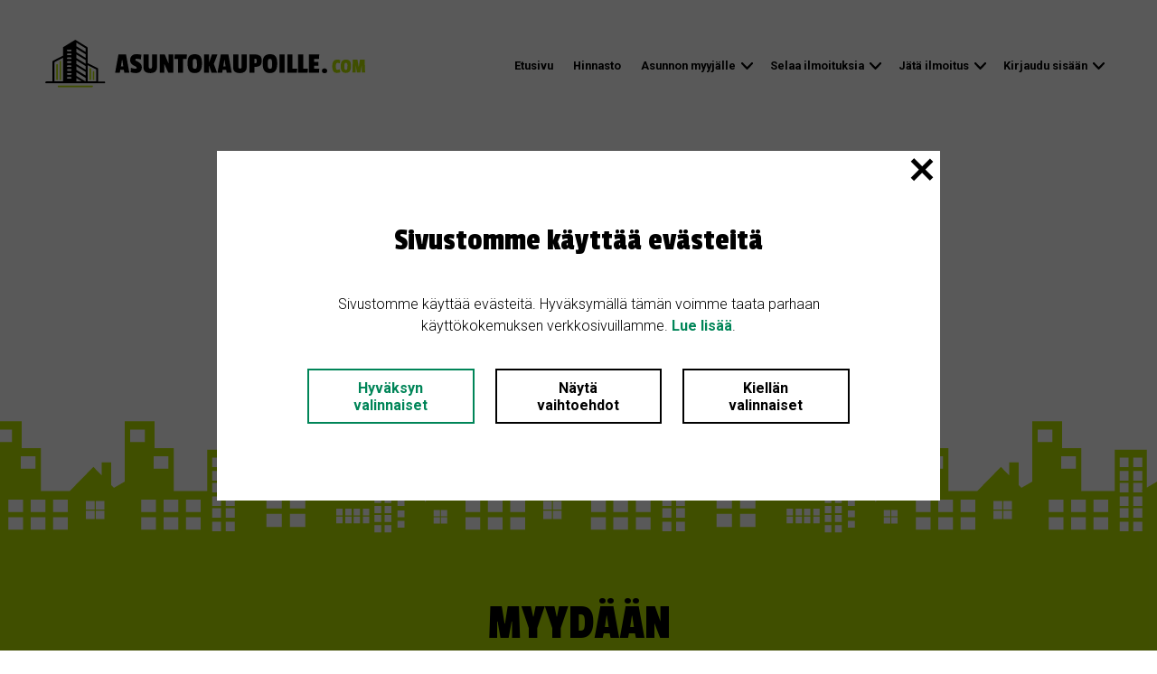

--- FILE ---
content_type: text/html; charset=UTF-8
request_url: https://www.asuntokaupoille.com/ilmoitus/omakotitalo-6/
body_size: 12114
content:
<!DOCTYPE html>
<html lang="fi">
<head>
<meta charset="UTF-8" />
<meta name="viewport" content="width=device-width" />
<link rel="preconnect" href="https://fonts.googleapis.com">
<link rel="preconnect" href="https://fonts.gstatic.com" crossorigin>
<link href="https://fonts.googleapis.com/css2?family=Passion+One:wght@400;700;900&family=Roboto:ital,wght@0,100;0,300;0,400;0,500;0,700;0,900;1,100;1,300;1,400;1,500;1,700;1,900&display=swap" rel="stylesheet">
<script async src="https://pagead2.googlesyndication.com/pagead/js/adsbygoogle.js?client=ca-pub-7195552105459272" crossorigin="anonymous"></script>
<meta name='robots' content='index, follow, max-image-preview:large, max-snippet:-1, max-video-preview:-1' />
	<style>img:is([sizes="auto" i], [sizes^="auto," i]) { contain-intrinsic-size: 3000px 1500px }</style>
	
	<!-- This site is optimized with the Yoast SEO plugin v26.3 - https://yoast.com/wordpress/plugins/seo/ -->
	<title>Myydään - Omakotitalo - Asuntokaupoille</title>
	<link rel="canonical" href="https://www.asuntokaupoille.com/ilmoitus/omakotitalo-6/" />
	<meta property="og:locale" content="fi_FI" />
	<meta property="og:type" content="article" />
	<meta property="og:title" content="Myydään - Omakotitalo - Asuntokaupoille" />
	<meta property="og:description" content="Tuunaansaaren rauhallisessa miljöössä, Saimaan rannan välittömässä läheisyydessä (100m) sijaitseva vastikään modernisti remontoitu omakotitalo (2022). Tontin pinta-ala on 1200m2, johon sisältyy myös lämpöeristetty autotalli/ulkovarasto 28m2. Kiinteistön kattavan peruskorjauksen lisäksi on tehty myös piha-alueen kunnostus, uusittu terassi-alue sekä komposti. Tuunaansaaren läheisyydessä sijaitsee uudehko koulu sekä päiväkoti, ja paljon kaunista luontoa harrastusmahdollisuuksineen. Kiinteistöön on lisäksi teetetty kuntotarkastus 03/2024...." />
	<meta property="og:url" content="https://www.asuntokaupoille.com/ilmoitus/omakotitalo-6/" />
	<meta property="og:site_name" content="Asuntokaupoille" />
	<meta property="article:publisher" content="https://www.facebook.com/hiljainenasuntokauppa.fi" />
	<meta property="og:image" content="https://www.asuntokaupoille.com/wp-content/uploads/2024/06/2E9F5A5CEB194DAE84BC341F67D8E685-1200x675.jpeg" />
	<meta property="og:image:width" content="1440" />
	<meta property="og:image:height" content="1920" />
	<meta property="og:image:type" content="image/jpeg" />
	<meta name="twitter:card" content="summary_large_image" />
	<meta name="twitter:site" content="@HiljAsKauppa" />
	<script type="application/ld+json" class="yoast-schema-graph">{"@context":"https://schema.org","@graph":[{"@type":"WebPage","@id":"https://www.asuntokaupoille.com/ilmoitus/omakotitalo-6/","url":"https://www.asuntokaupoille.com/ilmoitus/omakotitalo-6/","name":"Myydään - Omakotitalo - Asuntokaupoille","isPartOf":{"@id":"https://www.asuntokaupoille.com/#website"},"primaryImageOfPage":{"@id":"https://www.asuntokaupoille.com/ilmoitus/omakotitalo-6/#primaryimage"},"image":{"@id":"https://www.asuntokaupoille.com/ilmoitus/omakotitalo-6/#primaryimage"},"thumbnailUrl":"https://www.asuntokaupoille.com/wp-content/uploads/2024/06/2E9F5A5CEB194DAE84BC341F67D8E685-scaled.jpeg","datePublished":"2024-06-24T10:02:55+00:00","breadcrumb":{"@id":"https://www.asuntokaupoille.com/ilmoitus/omakotitalo-6/#breadcrumb"},"inLanguage":"fi","potentialAction":[{"@type":"ReadAction","target":["https://www.asuntokaupoille.com/ilmoitus/omakotitalo-6/"]}]},{"@type":"ImageObject","inLanguage":"fi","@id":"https://www.asuntokaupoille.com/ilmoitus/omakotitalo-6/#primaryimage","url":"https://www.asuntokaupoille.com/wp-content/uploads/2024/06/2E9F5A5CEB194DAE84BC341F67D8E685-scaled.jpeg","contentUrl":"https://www.asuntokaupoille.com/wp-content/uploads/2024/06/2E9F5A5CEB194DAE84BC341F67D8E685-scaled.jpeg","width":1440,"height":1920},{"@type":"BreadcrumbList","@id":"https://www.asuntokaupoille.com/ilmoitus/omakotitalo-6/#breadcrumb","itemListElement":[{"@type":"ListItem","position":1,"name":"Etusivu","item":"https://www.asuntokaupoille.com/"},{"@type":"ListItem","position":2,"name":"Ilmoitukset","item":"https://www.asuntokaupoille.com/kaikki-ilmoitukset/"},{"@type":"ListItem","position":3,"name":"Omakotitalo"}]},{"@type":"WebSite","@id":"https://www.asuntokaupoille.com/#website","url":"https://www.asuntokaupoille.com/","name":"Asuntokaupoille","description":"Asunnon ostajan ja myyj&auml;n kohtauspaikka","publisher":{"@id":"https://www.asuntokaupoille.com/#organization"},"potentialAction":[{"@type":"SearchAction","target":{"@type":"EntryPoint","urlTemplate":"https://www.asuntokaupoille.com/?s={search_term_string}"},"query-input":{"@type":"PropertyValueSpecification","valueRequired":true,"valueName":"search_term_string"}}],"inLanguage":"fi"},{"@type":"Organization","@id":"https://www.asuntokaupoille.com/#organization","name":"Asuntokaupoille","url":"https://www.asuntokaupoille.com/","logo":{"@type":"ImageObject","inLanguage":"fi","@id":"https://www.asuntokaupoille.com/#/schema/logo/image/","url":"https://www.asuntokaupoille.com/wp-content/uploads/2024/05/asuntokauppa.png","contentUrl":"https://www.asuntokaupoille.com/wp-content/uploads/2024/05/asuntokauppa.png","width":500,"height":500,"caption":"Asuntokaupoille"},"image":{"@id":"https://www.asuntokaupoille.com/#/schema/logo/image/"},"sameAs":["https://www.facebook.com/hiljainenasuntokauppa.fi","https://x.com/HiljAsKauppa","https://www.instagram.com/asuntokaupoillecom/"]}]}</script>
	<!-- / Yoast SEO plugin. -->


<link rel="alternate" type="application/rss+xml" title="Asuntokaupoille &raquo; syöte" href="https://www.asuntokaupoille.com/feed/" />
<link rel="alternate" type="application/rss+xml" title="Asuntokaupoille &raquo; kommenttien syöte" href="https://www.asuntokaupoille.com/comments/feed/" />

<link rel='stylesheet' id='wp-block-library-css' href='https://www.asuntokaupoille.com/wp-includes/css/dist/block-library/style.min.css?ver=6.8.3' type='text/css' media='all' />
<style id='classic-theme-styles-inline-css' type='text/css'>
/*! This file is auto-generated */
.wp-block-button__link{color:#fff;background-color:#32373c;border-radius:9999px;box-shadow:none;text-decoration:none;padding:calc(.667em + 2px) calc(1.333em + 2px);font-size:1.125em}.wp-block-file__button{background:#32373c;color:#fff;text-decoration:none}
</style>
<style id='global-styles-inline-css' type='text/css'>
:root{--wp--preset--aspect-ratio--square: 1;--wp--preset--aspect-ratio--4-3: 4/3;--wp--preset--aspect-ratio--3-4: 3/4;--wp--preset--aspect-ratio--3-2: 3/2;--wp--preset--aspect-ratio--2-3: 2/3;--wp--preset--aspect-ratio--16-9: 16/9;--wp--preset--aspect-ratio--9-16: 9/16;--wp--preset--color--black: #000000;--wp--preset--color--cyan-bluish-gray: #abb8c3;--wp--preset--color--white: #ffffff;--wp--preset--color--pale-pink: #f78da7;--wp--preset--color--vivid-red: #cf2e2e;--wp--preset--color--luminous-vivid-orange: #ff6900;--wp--preset--color--luminous-vivid-amber: #fcb900;--wp--preset--color--light-green-cyan: #7bdcb5;--wp--preset--color--vivid-green-cyan: #00d084;--wp--preset--color--pale-cyan-blue: #8ed1fc;--wp--preset--color--vivid-cyan-blue: #0693e3;--wp--preset--color--vivid-purple: #9b51e0;--wp--preset--gradient--vivid-cyan-blue-to-vivid-purple: linear-gradient(135deg,rgba(6,147,227,1) 0%,rgb(155,81,224) 100%);--wp--preset--gradient--light-green-cyan-to-vivid-green-cyan: linear-gradient(135deg,rgb(122,220,180) 0%,rgb(0,208,130) 100%);--wp--preset--gradient--luminous-vivid-amber-to-luminous-vivid-orange: linear-gradient(135deg,rgba(252,185,0,1) 0%,rgba(255,105,0,1) 100%);--wp--preset--gradient--luminous-vivid-orange-to-vivid-red: linear-gradient(135deg,rgba(255,105,0,1) 0%,rgb(207,46,46) 100%);--wp--preset--gradient--very-light-gray-to-cyan-bluish-gray: linear-gradient(135deg,rgb(238,238,238) 0%,rgb(169,184,195) 100%);--wp--preset--gradient--cool-to-warm-spectrum: linear-gradient(135deg,rgb(74,234,220) 0%,rgb(151,120,209) 20%,rgb(207,42,186) 40%,rgb(238,44,130) 60%,rgb(251,105,98) 80%,rgb(254,248,76) 100%);--wp--preset--gradient--blush-light-purple: linear-gradient(135deg,rgb(255,206,236) 0%,rgb(152,150,240) 100%);--wp--preset--gradient--blush-bordeaux: linear-gradient(135deg,rgb(254,205,165) 0%,rgb(254,45,45) 50%,rgb(107,0,62) 100%);--wp--preset--gradient--luminous-dusk: linear-gradient(135deg,rgb(255,203,112) 0%,rgb(199,81,192) 50%,rgb(65,88,208) 100%);--wp--preset--gradient--pale-ocean: linear-gradient(135deg,rgb(255,245,203) 0%,rgb(182,227,212) 50%,rgb(51,167,181) 100%);--wp--preset--gradient--electric-grass: linear-gradient(135deg,rgb(202,248,128) 0%,rgb(113,206,126) 100%);--wp--preset--gradient--midnight: linear-gradient(135deg,rgb(2,3,129) 0%,rgb(40,116,252) 100%);--wp--preset--font-size--small: 13px;--wp--preset--font-size--medium: 20px;--wp--preset--font-size--large: 36px;--wp--preset--font-size--x-large: 42px;--wp--preset--spacing--20: 0.44rem;--wp--preset--spacing--30: 0.67rem;--wp--preset--spacing--40: 1rem;--wp--preset--spacing--50: 1.5rem;--wp--preset--spacing--60: 2.25rem;--wp--preset--spacing--70: 3.38rem;--wp--preset--spacing--80: 5.06rem;--wp--preset--shadow--natural: 6px 6px 9px rgba(0, 0, 0, 0.2);--wp--preset--shadow--deep: 12px 12px 50px rgba(0, 0, 0, 0.4);--wp--preset--shadow--sharp: 6px 6px 0px rgba(0, 0, 0, 0.2);--wp--preset--shadow--outlined: 6px 6px 0px -3px rgba(255, 255, 255, 1), 6px 6px rgba(0, 0, 0, 1);--wp--preset--shadow--crisp: 6px 6px 0px rgba(0, 0, 0, 1);}:where(.is-layout-flex){gap: 0.5em;}:where(.is-layout-grid){gap: 0.5em;}body .is-layout-flex{display: flex;}.is-layout-flex{flex-wrap: wrap;align-items: center;}.is-layout-flex > :is(*, div){margin: 0;}body .is-layout-grid{display: grid;}.is-layout-grid > :is(*, div){margin: 0;}:where(.wp-block-columns.is-layout-flex){gap: 2em;}:where(.wp-block-columns.is-layout-grid){gap: 2em;}:where(.wp-block-post-template.is-layout-flex){gap: 1.25em;}:where(.wp-block-post-template.is-layout-grid){gap: 1.25em;}.has-black-color{color: var(--wp--preset--color--black) !important;}.has-cyan-bluish-gray-color{color: var(--wp--preset--color--cyan-bluish-gray) !important;}.has-white-color{color: var(--wp--preset--color--white) !important;}.has-pale-pink-color{color: var(--wp--preset--color--pale-pink) !important;}.has-vivid-red-color{color: var(--wp--preset--color--vivid-red) !important;}.has-luminous-vivid-orange-color{color: var(--wp--preset--color--luminous-vivid-orange) !important;}.has-luminous-vivid-amber-color{color: var(--wp--preset--color--luminous-vivid-amber) !important;}.has-light-green-cyan-color{color: var(--wp--preset--color--light-green-cyan) !important;}.has-vivid-green-cyan-color{color: var(--wp--preset--color--vivid-green-cyan) !important;}.has-pale-cyan-blue-color{color: var(--wp--preset--color--pale-cyan-blue) !important;}.has-vivid-cyan-blue-color{color: var(--wp--preset--color--vivid-cyan-blue) !important;}.has-vivid-purple-color{color: var(--wp--preset--color--vivid-purple) !important;}.has-black-background-color{background-color: var(--wp--preset--color--black) !important;}.has-cyan-bluish-gray-background-color{background-color: var(--wp--preset--color--cyan-bluish-gray) !important;}.has-white-background-color{background-color: var(--wp--preset--color--white) !important;}.has-pale-pink-background-color{background-color: var(--wp--preset--color--pale-pink) !important;}.has-vivid-red-background-color{background-color: var(--wp--preset--color--vivid-red) !important;}.has-luminous-vivid-orange-background-color{background-color: var(--wp--preset--color--luminous-vivid-orange) !important;}.has-luminous-vivid-amber-background-color{background-color: var(--wp--preset--color--luminous-vivid-amber) !important;}.has-light-green-cyan-background-color{background-color: var(--wp--preset--color--light-green-cyan) !important;}.has-vivid-green-cyan-background-color{background-color: var(--wp--preset--color--vivid-green-cyan) !important;}.has-pale-cyan-blue-background-color{background-color: var(--wp--preset--color--pale-cyan-blue) !important;}.has-vivid-cyan-blue-background-color{background-color: var(--wp--preset--color--vivid-cyan-blue) !important;}.has-vivid-purple-background-color{background-color: var(--wp--preset--color--vivid-purple) !important;}.has-black-border-color{border-color: var(--wp--preset--color--black) !important;}.has-cyan-bluish-gray-border-color{border-color: var(--wp--preset--color--cyan-bluish-gray) !important;}.has-white-border-color{border-color: var(--wp--preset--color--white) !important;}.has-pale-pink-border-color{border-color: var(--wp--preset--color--pale-pink) !important;}.has-vivid-red-border-color{border-color: var(--wp--preset--color--vivid-red) !important;}.has-luminous-vivid-orange-border-color{border-color: var(--wp--preset--color--luminous-vivid-orange) !important;}.has-luminous-vivid-amber-border-color{border-color: var(--wp--preset--color--luminous-vivid-amber) !important;}.has-light-green-cyan-border-color{border-color: var(--wp--preset--color--light-green-cyan) !important;}.has-vivid-green-cyan-border-color{border-color: var(--wp--preset--color--vivid-green-cyan) !important;}.has-pale-cyan-blue-border-color{border-color: var(--wp--preset--color--pale-cyan-blue) !important;}.has-vivid-cyan-blue-border-color{border-color: var(--wp--preset--color--vivid-cyan-blue) !important;}.has-vivid-purple-border-color{border-color: var(--wp--preset--color--vivid-purple) !important;}.has-vivid-cyan-blue-to-vivid-purple-gradient-background{background: var(--wp--preset--gradient--vivid-cyan-blue-to-vivid-purple) !important;}.has-light-green-cyan-to-vivid-green-cyan-gradient-background{background: var(--wp--preset--gradient--light-green-cyan-to-vivid-green-cyan) !important;}.has-luminous-vivid-amber-to-luminous-vivid-orange-gradient-background{background: var(--wp--preset--gradient--luminous-vivid-amber-to-luminous-vivid-orange) !important;}.has-luminous-vivid-orange-to-vivid-red-gradient-background{background: var(--wp--preset--gradient--luminous-vivid-orange-to-vivid-red) !important;}.has-very-light-gray-to-cyan-bluish-gray-gradient-background{background: var(--wp--preset--gradient--very-light-gray-to-cyan-bluish-gray) !important;}.has-cool-to-warm-spectrum-gradient-background{background: var(--wp--preset--gradient--cool-to-warm-spectrum) !important;}.has-blush-light-purple-gradient-background{background: var(--wp--preset--gradient--blush-light-purple) !important;}.has-blush-bordeaux-gradient-background{background: var(--wp--preset--gradient--blush-bordeaux) !important;}.has-luminous-dusk-gradient-background{background: var(--wp--preset--gradient--luminous-dusk) !important;}.has-pale-ocean-gradient-background{background: var(--wp--preset--gradient--pale-ocean) !important;}.has-electric-grass-gradient-background{background: var(--wp--preset--gradient--electric-grass) !important;}.has-midnight-gradient-background{background: var(--wp--preset--gradient--midnight) !important;}.has-small-font-size{font-size: var(--wp--preset--font-size--small) !important;}.has-medium-font-size{font-size: var(--wp--preset--font-size--medium) !important;}.has-large-font-size{font-size: var(--wp--preset--font-size--large) !important;}.has-x-large-font-size{font-size: var(--wp--preset--font-size--x-large) !important;}
:where(.wp-block-post-template.is-layout-flex){gap: 1.25em;}:where(.wp-block-post-template.is-layout-grid){gap: 1.25em;}
:where(.wp-block-columns.is-layout-flex){gap: 2em;}:where(.wp-block-columns.is-layout-grid){gap: 2em;}
:root :where(.wp-block-pullquote){font-size: 1.5em;line-height: 1.6;}
</style>
<link rel='stylesheet' id='contact-form-7-css' href='https://www.asuntokaupoille.com/wp-content/plugins/contact-form-7/includes/css/styles.css?ver=6.1.3' type='text/css' media='all' />
<link rel='stylesheet' id='markuk_evastevaroitus-css' href='https://www.asuntokaupoille.com/wp-content/plugins/markuk_evastevaroitus/markuk_evastevaroitus.css?ver=1.1.7.1' type='text/css' media='all' />
<link rel='stylesheet' id='paacss-css' href='https://www.asuntokaupoille.com/wp-content/themes/asuntokaupoille/style.css?ver=1715842292' type='text/css' media='all' />
<link rel='stylesheet' id='slb_core-css' href='https://www.asuntokaupoille.com/wp-content/plugins/simple-lightbox/client/css/app.css?ver=2.9.4' type='text/css' media='all' />
<script type="text/javascript" src="https://www.asuntokaupoille.com/wp-includes/js/jquery/jquery.min.js?ver=3.7.1" id="jquery-core-js"></script>
<script type="text/javascript" src="https://www.asuntokaupoille.com/wp-includes/js/jquery/jquery-migrate.min.js?ver=3.4.1" id="jquery-migrate-js"></script>
<script type="text/javascript" id="main-js-extra">
/* <![CDATA[ */
var ilmoitussuosikki = {"ajax_url":"https:\/\/www.asuntokaupoille.com\/wp-admin\/admin-ajax.php","security":"d781c7016e"};
var ilmoitushaku = {"ajax_url":"https:\/\/www.asuntokaupoille.com\/wp-admin\/admin-ajax.php","security":"56110a8bcd"};
var kuvalataus = {"ajax_url":"https:\/\/www.asuntokaupoille.com\/wp-admin\/admin-ajax.php","security":"643c1743cc"};
/* ]]> */
</script>
<script type="text/javascript" src="https://www.asuntokaupoille.com/wp-content/themes/asuntokaupoille/js/main.js?ver=1.1.3.9" id="main-js"></script>
<link rel="EditURI" type="application/rsd+xml" title="RSD" href="https://www.asuntokaupoille.com/xmlrpc.php?rsd" />
<meta name="generator" content="WordPress 6.8.3" />
<link rel='shortlink' href='https://www.asuntokaupoille.com/?p=4835' />
<link rel="alternate" title="oEmbed (JSON)" type="application/json+oembed" href="https://www.asuntokaupoille.com/wp-json/oembed/1.0/embed?url=https%3A%2F%2Fwww.asuntokaupoille.com%2Filmoitus%2Fomakotitalo-6%2F" />
<link rel="alternate" title="oEmbed (XML)" type="text/xml+oembed" href="https://www.asuntokaupoille.com/wp-json/oembed/1.0/embed?url=https%3A%2F%2Fwww.asuntokaupoille.com%2Filmoitus%2Fomakotitalo-6%2F&#038;format=xml" />
	<!-- Tarkistetaan paikallisesti, onko evästeet hyväksytty, ennen kuin itse seuranta aloitetaan... -->
	<script>
	function getCookie(name) {
		const value = `; ${document.cookie}`;
		const parts = value.split(`; ${name}=`);
		if (parts.length === 2) return parts.pop().split(';').shift();
	}

	function tarkista_evastetilanne() {
		//console.log("Tarkistetaan evästetilanne...");
		//Tehdään paikallinen tarkistus, että pyydetty evästehyväksyntä löytyy, ettei välimuisti vahingossakaan laita minkäänlaista seurantaa päälle ennen kuin hyväksymiseväste löytyy varmasti. Tulos ei näy tässä koodissa, vaan esimerkiksi selaimen konsolissa.
		var evastehyvaksynta = getCookie("evastehyvaksynta");
		if (evastehyvaksynta == "true" || evastehyvaksynta == "partial") {
			
			var nayta_ga = false;
			var nayta_tagmanager = false;
			var nayta_googleads = false;
			var nayta_fb = false;
			var nayta_tawkto = false;
			var nayta_upotukset = false;

			if (evastehyvaksynta == "true") {
				//Ilmoitetaan konsoliin, että hyväksyntä saatu kaikkiin evästeisiin (seuranta aloitettu).
				//console.log("Kaikki evästeet hyväksytty.");
				nayta_ga = true;
				nayta_tagmanager = true;
				nayta_googleads = true;
				nayta_fb = true;
				nayta_tawkto = true;
				nayta_upotukset = true;
			} else if (evastehyvaksynta == "partial") {
				var hyvaksynta_ga = getCookie("evastehyvaksynta_partial_ga");
				if(hyvaksynta_ga == "true") {
					nayta_ga = true;
					//Ilmoitetaan konsoliin, että hyväksyntä saatu tälle tyypille.
					//console.log("Google Analyticsin käyttö hyväksytty.");
				} else {
					poista_ga4_evaste();
				}

				var hyvaksynta_tagmanager = getCookie("evastehyvaksynta_partial_tagmanager");
				if(hyvaksynta_tagmanager == "true") {
					nayta_tagmanager = true;
					//Ilmoitetaan konsoliin, että hyväksyntä saatu tälle tyypille.
					//console.log("Google Tag Managerin käyttö hyväksytty.");
				}
				
				var hyvaksynta_googleads = getCookie("evastehyvaksynta_partial_googleads");
				if(hyvaksynta_googleads == "true") {
					nayta_googleads = true;
					//Ilmoitetaan konsoliin, että hyväksyntä saatu tälle tyypille.
					//console.log("Google Adsin käyttö hyväksytty.");
				}

				var hyvaksynta_fb = getCookie("evastehyvaksynta_partial_fb");
				if(hyvaksynta_fb == "true") {
					nayta_fb = true;
					//Ilmoitetaan konsoliin, että hyväksyntä saatu tälle tyypille.
					//console.log("Facebook Pixelin käyttö hyväksytty.");
				}

				var hyvaksynta_tawkto = getCookie("evastehyvaksynta_partial_tawkto");
				if(hyvaksynta_tawkto == "true") {
					nayta_tawkto = true;
					//Ilmoitetaan konsoliin, että hyväksyntä saatu tälle tyypille.
					//console.log("Tawk.to-palvelun käyttö hyväksytty.");
				}

				var hyvaksynta_upotukset = getCookie("evastehyvaksynta_partial_upotukset");
				if(hyvaksynta_upotukset == "true") {
					nayta_upotukset = true;
					//Ilmoitetaan konsoliin, että hyväksyntä saatu tälle tyypille.
					//console.log("Upotusten käyttö hyväksytty.");
				}
			}

			/*
			if(nayta_upotukset) {
				jQuery(".markuk_evastevaroitus_sallievasteet").remove();
				jQuery(".markuk_evastevaroitus_estetty").removeClass("markuk_evastevaroitus_estetty");
				jQuery("iframe").each(function(index, elem) {
					if(this.hasAttribute('src-ei-hyvaksyntaa')) {
						//console.log("Löydetty iframe, upotusevästeet sallittu, näytetään.");
						jQuery(this).removeClass("markuk_evastevaroitus_estetty");
						jQuery(this).attr("src", jQuery(this).attr("src-ei-hyvaksyntaa"));
						jQuery(this).attr("src-ei-hyvaksyntaa", "");
						jQuery(this).addClass("paivitetty");
					}
				});
			}
			*/

								if(nayta_ga) {
						const tagManagerSkripti = document.createElement('script');
						tagManagerSkripti.src = "https://www.googletagmanager.com/gtag/js?id=G-GXR5G99QT1";
						tagManagerSkripti.type = 'text/javascript';
						tagManagerSkripti.onload = () => {
							//console.log("Näytetään Google Analytics (GA4)");
							window.dataLayer = window.dataLayer || [];
							function gtag(){dataLayer.push(arguments);}
							gtag('js', new Date());
							gtag('config', 'G-GXR5G99QT1');
						};
						tagManagerSkripti.async = true;
						tagManagerSkripti.charset = 'utf-8';
						document.getElementsByTagName('head')[0].appendChild(tagManagerSkripti);
					}
									if(nayta_fb) {
					//console.log("Näytetään Facebook Pixel");
					//Facebook Pixel Code
					!function(f,b,e,v,n,t,s)
					{if(f.fbq)return;n=f.fbq=function(){n.callMethod?
					n.callMethod.apply(n,arguments):n.queue.push(arguments)};
					if(!f._fbq)f._fbq=n;n.push=n;n.loaded=!0;n.version='2.0';
					n.queue=[];t=b.createElement(e);t.async=!0;
					t.src=v;s=b.getElementsByTagName(e)[0];
					s.parentNode.insertBefore(t,s)}(window, document,'script',
					'https://connect.facebook.net/en_US/fbevents.js');
					fbq('init', '3707339466017879');
					fbq('track', 'PageView');
				}
						} else {
			//Ilmoitetaan konsoliin, että hyväksyntää ei ole saatu
			//console.log("Evästeitä ei hyväksytty.");
			poista_ga4_evaste();
		}
	}
	tarkista_evastetilanne();

	function poista_ga4_evaste() {
		document.cookie = '_ga_' + 'GXR5G99QT1' + '=; Path=/; Domain=.' + document.domain.split(".").slice(-2).join(".") + '; Expires=Thu, 01 Jan 1970 00:00:01 GMT;';
		document.cookie = '_ga_' + 'GXR5G99QT1' + '=; Path=/; Domain=' + document.domain + '; Expires=Thu, 01 Jan 1970 00:00:01 GMT;';
	}

	</script><link rel="icon" href="https://www.asuntokaupoille.com/wp-content/uploads/2024/04/favicon-176x176.png" sizes="32x32" />
<link rel="icon" href="https://www.asuntokaupoille.com/wp-content/uploads/2024/04/favicon.png" sizes="192x192" />
<link rel="apple-touch-icon" href="https://www.asuntokaupoille.com/wp-content/uploads/2024/04/favicon.png" />
<meta name="msapplication-TileImage" content="https://www.asuntokaupoille.com/wp-content/uploads/2024/04/favicon.png" />
</head>
<body class="wp-singular ilmoitus-template-default single single-ilmoitus postid-4835 wp-theme-asuntokaupoille">

<header class="ylapalkki">
    <div class="rajoittaja">
        <a href="https://www.asuntokaupoille.com" class="paalogo"><img src="https://www.asuntokaupoille.com/wp-content/uploads/2024/02/logo.svg" alt=""><span class="sr-only">Asuntokaupoille.com</span></a>
        <div class="mobile_nav_toggle">
            <div class="viiva1"></div>
            <div class="viiva2"></div>
            <div class="viiva3"></div>
        </div>
        <nav class="paavalikko">
			<ul id="primary_navigation"><li id="menu-item-43" class="menu-item menu-item-type-post_type menu-item-object-page menu-item-home menu-item-43"><a href="https://www.asuntokaupoille.com/">Etusivu</a></li>
<li id="menu-item-48" class="menu-item menu-item-type-post_type menu-item-object-page menu-item-48"><a href="https://www.asuntokaupoille.com/hinnasto/">Hinnasto</a></li>
<li id="menu-item-232" class="menu-item menu-item-type-custom menu-item-object-custom menu-item-has-children menu-item-232"><a href="#">Asunnon myyjälle</a>
<ul class="sub-menu">
	<li id="menu-item-47" class="menu-item menu-item-type-post_type menu-item-object-page menu-item-47"><a href="https://www.asuntokaupoille.com/kiinteistonvalittajat/">Kiinteistönvälittäjät</a></li>
	<li id="menu-item-46" class="menu-item menu-item-type-post_type menu-item-object-page menu-item-46"><a href="https://www.asuntokaupoille.com/hinta-arvio/">Hinta-arvio</a></li>
</ul>
</li>
<li id="menu-item-74" class="menu-item menu-item-type-custom menu-item-object-custom menu-item-has-children menu-item-74"><a href="#">Selaa ilmoituksia</a>
<ul class="sub-menu">
	<li id="menu-item-130" class="menu-item menu-item-type-post_type menu-item-object-page menu-item-130"><a href="https://www.asuntokaupoille.com/myydaan-asunnot-ja-kiinteistot/">Myydään asunnot ja kiinteistöt</a></li>
	<li id="menu-item-157" class="menu-item menu-item-type-post_type menu-item-object-page menu-item-157"><a href="https://www.asuntokaupoille.com/myydaan-toimitilat/">Myydään toimitilat</a></li>
	<li id="menu-item-156" class="menu-item menu-item-type-post_type menu-item-object-page menu-item-156"><a href="https://www.asuntokaupoille.com/ostetaan-asunnot-ja-kiinteistot/">Ostetaan asunnot ja kiinteistöt</a></li>
	<li id="menu-item-155" class="menu-item menu-item-type-post_type menu-item-object-page menu-item-155"><a href="https://www.asuntokaupoille.com/ostetaan-toimitilat/">Ostetaan toimitilat</a></li>
	<li id="menu-item-154" class="menu-item menu-item-type-post_type menu-item-object-page menu-item-154"><a href="https://www.asuntokaupoille.com/vuokralle-tarjotaan/">Vuokralle tarjotaan</a></li>
	<li id="menu-item-153" class="menu-item menu-item-type-post_type menu-item-object-page menu-item-153"><a href="https://www.asuntokaupoille.com/vuokralle-tarjotaan-toimitilat/">Vuokralle tarjotaan toimitilat</a></li>
	<li id="menu-item-152" class="menu-item menu-item-type-post_type menu-item-object-page menu-item-152"><a href="https://www.asuntokaupoille.com/halutaan-vuokrata/">Halutaan vuokrata</a></li>
	<li id="menu-item-151" class="menu-item menu-item-type-post_type menu-item-object-page menu-item-151"><a href="https://www.asuntokaupoille.com/halutaan-vuokrata-toimitilat/">Halutaan vuokrata toimitilat</a></li>
	<li id="menu-item-150" class="menu-item menu-item-type-post_type menu-item-object-page menu-item-150"><a href="https://www.asuntokaupoille.com/hiljaisessa-myynnissa/">Hiljaisessa myynnissä</a></li>
	<li id="menu-item-75" class="menu-item menu-item-type-custom menu-item-object-custom menu-item-75"><a href="/kaikki-ilmoitukset/">Kaikki ilmoitukset</a></li>
</ul>
</li>
<li id="menu-item-233" class="menu-item menu-item-type-custom menu-item-object-custom menu-item-has-children menu-item-233"><a href="#">Jätä ilmoitus</a>
<ul class="sub-menu">
	<li id="menu-item-51" class="menu-item menu-item-type-post_type menu-item-object-page menu-item-51"><a href="https://www.asuntokaupoille.com/jata-ilmoitus-myydaan/">Jätä ilmoitus – Myydään</a></li>
	<li id="menu-item-52" class="menu-item menu-item-type-post_type menu-item-object-page menu-item-52"><a href="https://www.asuntokaupoille.com/jata-ilmoitus-ostetaan/">Jätä ilmoitus – Ostetaan</a></li>
	<li id="menu-item-53" class="menu-item menu-item-type-post_type menu-item-object-page menu-item-53"><a href="https://www.asuntokaupoille.com/jata-ilmoitus-vuokralle-tarjotaan/">Jätä ilmoitus – Vuokralle tarjotaan</a></li>
	<li id="menu-item-239" class="menu-item menu-item-type-post_type menu-item-object-page menu-item-239"><a href="https://www.asuntokaupoille.com/jata-ilmoitus-halutaan-vuokrata/">Jätä ilmoitus – Halutaan vuokrata</a></li>
	<li id="menu-item-57" class="menu-item menu-item-type-post_type menu-item-object-page menu-item-57"><a href="https://www.asuntokaupoille.com/tehopaketti-laajempi-nakyvyys-ilmoituksellesi/">Tehopaketti – Laajempi näkyvyys ilmoituksellesi</a></li>
</ul>
</li>
<li id="menu-item-user" class="menu-item menu-item-type-post_type menu-item-object-page menu-item-has-children menu-item-user"><a href="#">Kirjaudu sisään</a><ul class="sub-menu"><li id="menu-item-281" class="menu-item menu-item-type-post_type menu-item-object-page menu-item-281"><a href="https://www.asuntokaupoille.com/kirjaudu-sisaan/">Kirjaudu sisään</a></li>
<li id="menu-item-268" class="menu-item menu-item-type-post_type menu-item-object-page menu-item-268"><a href="https://www.asuntokaupoille.com/kayttoehdot/">Käyttöehdot</a></li>
<li id="menu-item-269" class="menu-item menu-item-type-post_type menu-item-object-page menu-item-269"><a href="https://www.asuntokaupoille.com/asiakaspalvelu/">Asiakaspalvelu</a></li>
</ul></li></ul>        </nav>
    </div>
</header>
<div class="ylakuvio pieni">
</div>

<section class="hero_normaali vihrea">
    <div class="rajoittaja">
        <h1><span class="otsikko_toiminto">Myydään</span>Omakotitalo</h1>
    </div>
</section>

<main class="kohdesivu">
    <div class="rajoittaja">
                <div class="kohde_ylapalkki">
            <div class="ylapalkki_jaa">
                                <span>Jaa ilmoitus</span>
                <a href="https://www.facebook.com/sharer/sharer.php?u=https%3A%2F%2Fwww.asuntokaupoille.com%2Filmoitus%2Fomakotitalo-6%2F" target="_blank" class="fb"></a>
                <a href="https://twitter.com/intent/tweet?text=https%3A%2F%2Fwww.asuntokaupoille.com%2Filmoitus%2Fomakotitalo-6%2F" target="_blank" class="tw"></a>
                <a href="https://pinterest.com/pin/create/button/?url=https%3A%2F%2Fwww.asuntokaupoille.com%2Filmoitus%2Fomakotitalo-6%2F&media=https%3A%2F%2Fwww.asuntokaupoille.com%2Fwp-content%2Fuploads%2F2024%2F06%2F2E9F5A5CEB194DAE84BC341F67D8E685-scaled.jpeg" target="_blank" class="pinterest"></a>
                            </div>
            <span id="suosikki_4835" class="ylapalkki_lisaasuosikkeihin">Lisää suosikkeihin</span>            <a class="ylapalkki_tulosta" href="javascript:if(window.print)window.print()">Tulosta</a>
        </div>
                    <div class="kohde_kuvat">
                <div class="kuvat_paakuva">
                    <a href="https://www.asuntokaupoille.com/wp-content/uploads/2024/06/2E9F5A5CEB194DAE84BC341F67D8E685-scaled.jpeg" data-slb-active="1" data-slb-asset="368705037" data-slb-internal="0" data-slb-group="slb"><img src="https://www.asuntokaupoille.com/wp-content/uploads/2024/06/2E9F5A5CEB194DAE84BC341F67D8E685-1499x841.jpeg" alt="Kohteen Omakotitalo pääkuva"></a>                </div>
                <div class="kuvat_lista">
                    <a href="https://www.asuntokaupoille.com/wp-content/uploads/2024/06/93D36F4DAEC74398B412E09D198A7A6B-scaled.jpeg" data-slb-active="1" data-slb-asset="137130597" data-slb-internal="0" data-slb-group="slb"><img src="https://www.asuntokaupoille.com/wp-content/uploads/2024/06/93D36F4DAEC74398B412E09D198A7A6B-176x176.jpeg" alt="Kohteen Omakotitalo lisäkuva 1"></a><a href="https://www.asuntokaupoille.com/wp-content/uploads/2024/06/408D07B5D6F145448BEAA2516CF7E2E9-scaled.jpeg" data-slb-active="1" data-slb-asset="125582888" data-slb-internal="0" data-slb-group="slb"><img src="https://www.asuntokaupoille.com/wp-content/uploads/2024/06/408D07B5D6F145448BEAA2516CF7E2E9-176x176.jpeg" alt="Kohteen Omakotitalo lisäkuva 2"></a><a href="https://www.asuntokaupoille.com/wp-content/uploads/2024/06/486AF38A7A5A486AA1B6D6D1DF8722F9-scaled.jpeg" data-slb-active="1" data-slb-asset="611803904" data-slb-internal="0" data-slb-group="slb"><img src="https://www.asuntokaupoille.com/wp-content/uploads/2024/06/486AF38A7A5A486AA1B6D6D1DF8722F9-176x176.jpeg" alt="Kohteen Omakotitalo lisäkuva 3"></a><a href="https://www.asuntokaupoille.com/wp-content/uploads/2024/06/FD8F749B6CBE45A8B2FAA1BAE75963FF-scaled.jpeg" data-slb-active="1" data-slb-asset="1462539954" data-slb-internal="0" data-slb-group="slb"><img src="https://www.asuntokaupoille.com/wp-content/uploads/2024/06/FD8F749B6CBE45A8B2FAA1BAE75963FF-176x176.jpeg" alt="Kohteen Omakotitalo lisäkuva 4"></a><a href="https://www.asuntokaupoille.com/wp-content/uploads/2024/06/F55CA9C238B04AC58CC6A460D27AE3AE.jpeg" data-slb-active="1" data-slb-asset="942358865" data-slb-internal="0" data-slb-group="slb"><img src="https://www.asuntokaupoille.com/wp-content/uploads/2024/06/F55CA9C238B04AC58CC6A460D27AE3AE-176x176.jpeg" alt="Kohteen Omakotitalo lisäkuva 5"></a><a href="https://www.asuntokaupoille.com/wp-content/uploads/2024/06/48243B120ED14DB188FBEF6913F3FF47-scaled.jpeg" data-slb-active="1" data-slb-asset="198798978" data-slb-internal="0" data-slb-group="slb"><img src="https://www.asuntokaupoille.com/wp-content/uploads/2024/06/48243B120ED14DB188FBEF6913F3FF47-176x176.jpeg" alt="Kohteen Omakotitalo lisäkuva 6"></a><a href="https://www.asuntokaupoille.com/wp-content/uploads/2024/06/053D56D3A74446AA9CCC64F926A1C0DC-scaled.jpeg" data-slb-active="1" data-slb-asset="1800611839" data-slb-internal="0" data-slb-group="slb"><img src="https://www.asuntokaupoille.com/wp-content/uploads/2024/06/053D56D3A74446AA9CCC64F926A1C0DC-176x176.jpeg" alt="Kohteen Omakotitalo lisäkuva 7"></a><a href="https://www.asuntokaupoille.com/wp-content/uploads/2024/06/1547E555F90E4108A8A5169D70DDF445-scaled.jpeg" data-slb-active="1" data-slb-asset="2070135568" data-slb-internal="0" data-slb-group="slb"><img src="https://www.asuntokaupoille.com/wp-content/uploads/2024/06/1547E555F90E4108A8A5169D70DDF445-176x176.jpeg" alt="Kohteen Omakotitalo lisäkuva 8"></a><a href="https://www.asuntokaupoille.com/wp-content/uploads/2024/06/8341577BCB29464FBB95D4054F90FBFC-scaled.jpeg" data-slb-active="1" data-slb-asset="1854309205" data-slb-internal="0" data-slb-group="slb"><img src="https://www.asuntokaupoille.com/wp-content/uploads/2024/06/8341577BCB29464FBB95D4054F90FBFC-176x176.jpeg" alt="Kohteen Omakotitalo lisäkuva 9"></a>                </div>
            </div>
                    
        <div class="kohde_data">
            <div class="data_vasen">
                <h2>Perustiedot</h2>

                <div class="yksi_tieto">Toiminto: Myydään</div>

                <div class="yksi_tieto">Kategoria: Asunto</div>

                <div class="yksi_tieto">Maakunta: Etelä-Savo</div>

                <div class="yksi_tieto">Kaupunki / Kunta: 58450 Savonlinna</div>
                
                <div class="yksi_tieto">Ilmoitus jätetty: 24.6.2024</div>

                <h2>Ominaisuudet</h2>

                <div class="yksi_tieto">Ilmoituksen ID: 4835</div>

                <div class="yksi_tieto">Makuuhuoneita: 3</div>

                <div class="yksi_tieto">Hinta: 169 000 €</div>

                <div class="yksi_tieto">Kylpyhuoneita: 1</div>

                <div class="yksi_tieto">Pinta-ala: 112 m²</div>

                <div class="yksi_tieto">Rakennusvuosi: 1990 </div>

                <div class="yksi_tieto">Tontin koko: 1200 m²</div>

                <div class="yksi_tieto">Asunnon tyyppi: Omakotitalo</div>
                <div class="yksi_tieto">Huoneita + K: 5 </div>
                <div class="checkboxit">
                    <div class="yksi_check">Autotalli</div><div class="yksi_check">Järvinäköala</div><div class="yksi_check">Kodinhoitohuone</div><div class="yksi_check">Langaton netti</div><div class="yksi_check">Lattialämmitys osissa huoneita</div><div class="yksi_check">Pintaremontoitu</div><div class="yksi_check">Putkiremontoitu</div><div class="yksi_check">Puulämmitys</div><div class="yksi_check">Remontoitu</div><div class="yksi_check">Sauna</div><div class="yksi_check">Sähkölämmitys</div><div class="yksi_check">Takka</div><div class="yksi_check">Terassi</div><div class="yksi_check">Ulkovarasto</div>                </div>
            </div>
            <div class="data_oikea">
                <h2>Kohteen kuvaus</h2>
                <p>Tuunaansaaren rauhallisessa miljöössä, Saimaan rannan välittömässä läheisyydessä (100m) sijaitseva vastikään modernisti remontoitu omakotitalo (2022). Tontin pinta-ala on 1200m2, johon sisältyy myös lämpöeristetty autotalli/ulkovarasto 28m2. Kiinteistön kattavan peruskorjauksen lisäksi on tehty myös piha-alueen kunnostus, uusittu terassi-alue sekä komposti. Tuunaansaaren läheisyydessä sijaitsee uudehko koulu sekä päiväkoti, ja paljon kaunista luontoa harrastusmahdollisuuksineen.  </p>
<p>Kiinteistöön on lisäksi teetetty kuntotarkastus 03/2024.</p>
<p>Kiinteistö on myynnissä 1.9.2024 saakka.</p>
<h2>Muita tietoja</h2>Rantaan alle 100m.            </div>
        </div>
        <div class="otayhteytta">
            <h2>Ota yhteyttä ilmoittajaan!</h2>
                <p>Jos haluat laittaa viestejä ilmoittajalle, ole hyvä ja rekisteröidy palveluumme <a href="/kirjaudu-sisaan/">tästä</a>.</p>            
        </div>
    </div>
</main>

<footer class="alapalkki musta">
    <div class="rajoittaja">
        <div class="alapalkki_kohde"><h2>Yhteystiedot</h2><p>Asuntokaupoille.com<br />
<a href="/cdn-cgi/l/email-protection#4c25222a230c2d3f39223823272d393c2325202029622f2321"><span class="__cf_email__" data-cfemail="157c7b737a557466607b617a7e7460657a7c7979703b767a78">[email&#160;protected]</span></a><br />
<a href="/asiakaspalvelu/">Yhteydenottolomake</a></p>
</div><div class="alapalkki_kohde"><h2>Linkkejä</h2><p><a href="/usein-kysytyt-kysymykset/">Usein kysytyt kysymykset</a><br />
<a href="/tilausehdot/">Tilausehdot</a><br />
<a href="/kayttoehdot/">Käyttöehdot</a><br />
<a href="/rekisteriseloste/">Rekisteriseloste</a></p>
</div><div class="alapalkki_kohde"><h2>Yrityksille</h2><p><a href="/brandipaketti/">Brändipaketti</a><br />
<a href="/uutiskirjeen-tilaus/">Tilaa uutiskirje</a><br />
<a href="https://kumppanit.asuntokaupoille.com/" target="_blank" rel="noopener">Kumppaneille</a></p>
</div><div class="alapalkki_kohde"><h2>Sosiaalinen media</h2><p><a href="https://www.facebook.com/Hiljainenasuntokauppafi-1013711012072538/" target="_blank" rel="noopener">Facebook</a><br />
<a href="https://twitter.com/HiljAsKauppa" target="_blank" rel="noopener">X (ent. Twitter)</a><br />
<a href="https://www.instagram.com/hiljainenasuntokauppa/" target="_blank" rel="noopener">Instagram</a></p>
</div>    </div>
</footer>

<img class="alapalkki_maksutavat desktop" src="https://www.asuntokaupoille.com/wp-content/uploads/2024/02/footerlogot.png" alt="Maksutavat">
<img class="alapalkki_maksutavat mobile" src="https://www.asuntokaupoille.com/wp-content/uploads/2024/02/footerlogot-mobiili.png" alt="Maksutavat">

<footer class="alaviite">
    <p>© Asuntokaupoille.com 2025</p>
<p>Sivuston toteutus: <a href="https://markkinointiukkonen.fi/kotisivut-hinta/" target="_blank" rel="noopener">Markkinointi Ukkonen</a></p>
</footer>

<script data-cfasync="false" src="/cdn-cgi/scripts/5c5dd728/cloudflare-static/email-decode.min.js"></script><script type="speculationrules">
{"prefetch":[{"source":"document","where":{"and":[{"href_matches":"\/*"},{"not":{"href_matches":["\/wp-*.php","\/wp-admin\/*","\/wp-content\/uploads\/*","\/wp-content\/*","\/wp-content\/plugins\/*","\/wp-content\/themes\/asuntokaupoille\/*","\/*\\?(.+)"]}},{"not":{"selector_matches":"a[rel~=\"nofollow\"]"}},{"not":{"selector_matches":".no-prefetch, .no-prefetch a"}}]},"eagerness":"conservative"}]}
</script>
	<style scoped>
	.markuk_evastevaroitus,
	.markuk_evastevaroitus.tyyli2 .markuk_evastevaroitus_vasen,
	.markuk_evastevaroitus.tyyli2 .markuk_evastevaroitus_oikea,
	.markuk_evastevaroitus_asetusvalikko label {
		background: #ffffff;
		color: #000000;
	}
	
	.markuk_evastevaroitus a,
	.markuk_evastevaroitus_hyvaksyn.valitut {
		color: #008558;
	}

	.markuk_evastevaroitus_asetusvalikko label:hover {
		background: #efefef;
		color: #000000;
	}

	.markuk_evastevaroitus_asetusvalikko label:hover a {
		color: #000000;
	}

	.markuk_evastevaroitus .viiva1,
	.markuk_evastevaroitus .viiva2 {
		background-color: #000000;
	}
	</style>
	<div class="markuk_evastevaroitus tyyli2 " style="display:none;">
		<div class="markuk_evastevaroitus_vasen">
			<div class="markuk_evastevaroitus_sulje">
				<div class="viiva1"></div>
				<div class="viiva2"></div>
			</div>
			<h3 class="markuk_evastevaroitus_otsikko">Sivustomme käyttää evästeitä</h3>
			<p class="markuk_evastevaroitus_varoitusteksti">Sivustomme käyttää evästeitä. Hyväksymällä tämän voimme taata parhaan käyttökokemuksen verkkosivuillamme. <a target="_blank" href="https://www.asuntokaupoille.com/rekisteriseloste/">Lue lisää</a>.</p>
		</div>
		<div class="markuk_evastevaroitus_oikea">
			<div class="markuk_evastevaroitus_asetusvalikko">
				<div class="markuk_evastevaroitus_evastelista">
					<p style="padding-left:10px;margin-bottom:10px;"><strong>Valitse evästeet</strong><br />Osa evästeistä vaaditaan verkkosivuston toimintaan ja osa mahdollistaa erinäisten lisäominaisuuksien käytön. Voit alla olevasta listasta määrittää, mitä vaihtoehtoisia evästeitä on lupa käyttää. Rastita ne kohdat, jotka sallit. <a target="_blank" href="https://www.asuntokaupoille.com/rekisteriseloste/">Voit lukea lisätietoja evästekäytännöistämme täältä.</a></p>

					<p style="padding-left:10px; font-style:italic; margin-bottom: 20px;">Huom! Jos olet aiemmin sallinnut vain tietyt evästeet, näkyvät ne automaattisesti rastitettuina. Voit poistaa hyväksynnän poistamalla rastin ja tallentamalla asetukset uudelleen.</p>

					<p><label><input type="checkbox" class="markuk_evastevaroitus_valinnainen" name="markuk_evastevaroitus_seuranta_ga" id="markuk_evastevaroitus_seuranta_ga" value="true" /><strong>Google Analytics</strong><br />Google Analytics on Googlen kehittämä kävijäseurantapalvelu, jonka ideana on kertoa sivuston ylläpitäjille tarkempia tietoja kävijöiden selaamistiedoista. Google Analytics -data auttaa ylläpitäjiä ymmärtämään millainen sisältö on toimivaa ja mitkä ovat olleet esimerkiksi suosittuja aiheita sivustolla. <a href="https://analytics.google.com/analytics/web/" target="_blank">Lue lisää täältä</a>.</label></p><p><label><input type="checkbox" class="markuk_evastevaroitus_valinnainen" name="markuk_evastevaroitus_seuranta_fb" id="markuk_evastevaroitus_seuranta_fb" value="true" /><strong>Facebook Pixel</strong><br />Facebook Pixel kerää tietoa kävijöistä parempiin tarkennettuihin Facebook-mainoksiin koskien. Facebook Pixelin avulla järjestelmä voi hiljaa oppia millaisista asioista olet kiinnostunut ja esimerkiksi näyttää sinua kiinnostavia mainoksia myöhemmin esimerkiksi Facebookin sisällä. <a href="https://www.facebook.com/business/learn/facebook-ads-pixel" target="_blank">Lue lisää täältä</a>.</label></p>
									</div>
			</div>
			<span class="markuk_evastevaroitus_hyvaksynvalitut">Hyväksyn valitut valinnaiset</span>
			<span class="markuk_evastevaroitus_hyvaksyn">Hyväksyn valinnaiset</span>
			<span class="markuk_evastevaroitus_asetukset">Näytä vaihtoehdot</span>
			<span class="markuk_evastevaroitus_kiellan">Kiellän valinnaiset</span>
		</div>
		<noscript>
			<p>Tämä sivusto tarvitsee JavaScriptiä toimiakseen kunnolla. Aktivoidathan JavaScriptin selaimestasi päälle.</p>
		</noscript>
	</div>
	<script type="text/javascript" src="https://www.asuntokaupoille.com/wp-includes/js/dist/hooks.min.js?ver=4d63a3d491d11ffd8ac6" id="wp-hooks-js"></script>
<script type="text/javascript" src="https://www.asuntokaupoille.com/wp-includes/js/dist/i18n.min.js?ver=5e580eb46a90c2b997e6" id="wp-i18n-js"></script>
<script type="text/javascript" id="wp-i18n-js-after">
/* <![CDATA[ */
wp.i18n.setLocaleData( { 'text direction\u0004ltr': [ 'ltr' ] } );
/* ]]> */
</script>
<script type="text/javascript" src="https://www.asuntokaupoille.com/wp-content/plugins/contact-form-7/includes/swv/js/index.js?ver=6.1.3" id="swv-js"></script>
<script type="text/javascript" id="contact-form-7-js-before">
/* <![CDATA[ */
var wpcf7 = {
    "api": {
        "root": "https:\/\/www.asuntokaupoille.com\/wp-json\/",
        "namespace": "contact-form-7\/v1"
    },
    "cached": 1
};
/* ]]> */
</script>
<script type="text/javascript" src="https://www.asuntokaupoille.com/wp-content/plugins/contact-form-7/includes/js/index.js?ver=6.1.3" id="contact-form-7-js"></script>
<script type="text/javascript" id="markuk_evastevaroitus-js-extra">
/* <![CDATA[ */
var lokalisaatio = {"nosetting":"Ev\u00e4steasetusta ei ole viel\u00e4 m\u00e4\u00e4ritelty.","allyes":"Kaikki ev\u00e4steet hyv\u00e4ksytty.","someyes":"Osa ev\u00e4steist\u00e4 hyv\u00e4ksytty.","allno":"Ev\u00e4stek\u00e4ytt\u00f6 kielletty.","embedno":"Et ole antanut lupaa upotusten k\u00e4ytt\u00e4miseen verkkosivuilla. Upotukset voivat tallentaa koneellesi ev\u00e4steit\u00e4.","embedblocked":"Upotus estetty","acceptembed":"Salli upotusten ev\u00e4stek\u00e4ytt\u00f6 n\u00e4hd\u00e4ksesi upotukset t\u00e4ll\u00e4 verkkosivulla klikkaamalla t\u00e4st\u00e4.","chooseone":"Valitse v\u00e4h. 1!","choosethese":"Hyv\u00e4ksyn valitut","errorsave":"Virhe ev\u00e4stetietojen tallennuksessa."};
/* ]]> */
</script>
<script type="text/javascript" src="https://www.asuntokaupoille.com/wp-content/plugins/markuk_evastevaroitus/markuk_evastevaroitus.js?ver=1.1.7.1" id="markuk_evastevaroitus-js"></script>
<script type="text/javascript" src="https://www.asuntokaupoille.com/wp-content/plugins/simple-lightbox/client/js/prod/lib.core.js?ver=2.9.4" id="slb_core-js"></script>
<script type="text/javascript" src="https://www.asuntokaupoille.com/wp-content/plugins/simple-lightbox/client/js/prod/lib.view.js?ver=2.9.4" id="slb_view-js"></script>
<script type="text/javascript" src="https://www.asuntokaupoille.com/wp-content/plugins/simple-lightbox/themes/baseline/js/prod/client.js?ver=2.9.4" id="slb-asset-slb_baseline-base-js"></script>
<script type="text/javascript" src="https://www.asuntokaupoille.com/wp-content/plugins/simple-lightbox/themes/default/js/prod/client.js?ver=2.9.4" id="slb-asset-slb_default-base-js"></script>
<script type="text/javascript" src="https://www.asuntokaupoille.com/wp-content/plugins/simple-lightbox/template-tags/item/js/prod/tag.item.js?ver=2.9.4" id="slb-asset-item-base-js"></script>
<script type="text/javascript" src="https://www.asuntokaupoille.com/wp-content/plugins/simple-lightbox/template-tags/ui/js/prod/tag.ui.js?ver=2.9.4" id="slb-asset-ui-base-js"></script>
<script type="text/javascript" src="https://www.asuntokaupoille.com/wp-content/plugins/simple-lightbox/content-handlers/image/js/prod/handler.image.js?ver=2.9.4" id="slb-asset-image-base-js"></script>
<script type="text/javascript" id="slb_footer">/* <![CDATA[ */if ( !!window.jQuery ) {(function($){$(document).ready(function(){if ( !!window.SLB && SLB.has_child('View.init') ) { SLB.View.init({"ui_autofit":true,"ui_animate":true,"slideshow_autostart":true,"slideshow_duration":"6","group_loop":true,"ui_overlay_opacity":"0.8","ui_title_default":false,"theme_default":"slb_default","ui_labels":{"loading":"Ladataan","close":"Sulje","nav_next":"Seuraava","nav_prev":"Edellinen","slideshow_start":"Aloita diaesitys","slideshow_stop":"Lopeta diaesitys","group_status":"Kuva: %current% \/ %total%"}}); }
if ( !!window.SLB && SLB.has_child('View.assets') ) { {$.extend(SLB.View.assets, {"368705037":{"id":4845,"type":"image","internal":true,"source":"https:\/\/www.asuntokaupoille.com\/wp-content\/uploads\/2024\/06\/2E9F5A5CEB194DAE84BC341F67D8E685-scaled.jpeg","title":"2E9F5A5CEB194DAE84BC341F67D8E685","caption":"","description":""},"137130597":{"id":4825,"type":"image","internal":true,"source":"https:\/\/www.asuntokaupoille.com\/wp-content\/uploads\/2024\/06\/93D36F4DAEC74398B412E09D198A7A6B-scaled.jpeg","title":"93D36F4DAEC74398B412E09D198A7A6B","caption":"","description":""},"125582888":{"id":4846,"type":"image","internal":true,"source":"https:\/\/www.asuntokaupoille.com\/wp-content\/uploads\/2024\/06\/408D07B5D6F145448BEAA2516CF7E2E9-scaled.jpeg","title":"408D07B5D6F145448BEAA2516CF7E2E9","caption":"","description":""},"611803904":{"id":4848,"type":"image","internal":true,"source":"https:\/\/www.asuntokaupoille.com\/wp-content\/uploads\/2024\/06\/486AF38A7A5A486AA1B6D6D1DF8722F9-scaled.jpeg","title":"486AF38A7A5A486AA1B6D6D1DF8722F9","caption":"","description":""},"1462539954":{"id":4849,"type":"image","internal":true,"source":"https:\/\/www.asuntokaupoille.com\/wp-content\/uploads\/2024\/06\/FD8F749B6CBE45A8B2FAA1BAE75963FF-scaled.jpeg","title":"FD8F749B6CBE45A8B2FAA1BAE75963FF","caption":"","description":""},"942358865":{"id":4851,"type":"image","internal":true,"source":"https:\/\/www.asuntokaupoille.com\/wp-content\/uploads\/2024\/06\/F55CA9C238B04AC58CC6A460D27AE3AE.jpeg","title":"F55CA9C238B04AC58CC6A460D27AE3AE","caption":"","description":""},"198798978":{"id":4852,"type":"image","internal":true,"source":"https:\/\/www.asuntokaupoille.com\/wp-content\/uploads\/2024\/06\/48243B120ED14DB188FBEF6913F3FF47-scaled.jpeg","title":"48243B120ED14DB188FBEF6913F3FF47","caption":"","description":""},"1800611839":{"id":4853,"type":"image","internal":true,"source":"https:\/\/www.asuntokaupoille.com\/wp-content\/uploads\/2024\/06\/053D56D3A74446AA9CCC64F926A1C0DC-scaled.jpeg","title":"053D56D3A74446AA9CCC64F926A1C0DC","caption":"","description":""},"2070135568":{"id":4854,"type":"image","internal":true,"source":"https:\/\/www.asuntokaupoille.com\/wp-content\/uploads\/2024\/06\/1547E555F90E4108A8A5169D70DDF445-scaled.jpeg","title":"1547E555F90E4108A8A5169D70DDF445","caption":"","description":""},"1854309205":{"id":4855,"type":"image","internal":true,"source":"https:\/\/www.asuntokaupoille.com\/wp-content\/uploads\/2024\/06\/8341577BCB29464FBB95D4054F90FBFC-scaled.jpeg","title":"8341577BCB29464FBB95D4054F90FBFC","caption":"","description":""}});} }
/* THM */
if ( !!window.SLB && SLB.has_child('View.extend_theme') ) { SLB.View.extend_theme('slb_baseline',{"name":"Baseline","parent":"","styles":[{"handle":"base","uri":"https:\/\/www.asuntokaupoille.com\/wp-content\/plugins\/simple-lightbox\/themes\/baseline\/css\/style.css","deps":[]}],"layout_raw":"<div class=\"slb_container\"><div class=\"slb_content\">{{item.content}}<div class=\"slb_nav\"><span class=\"slb_prev\">{{ui.nav_prev}}<\/span><span class=\"slb_next\">{{ui.nav_next}}<\/span><\/div><div class=\"slb_controls\"><span class=\"slb_close\">{{ui.close}}<\/span><span class=\"slb_slideshow\">{{ui.slideshow_control}}<\/span><\/div><div class=\"slb_loading\">{{ui.loading}}<\/div><\/div><div class=\"slb_details\"><div class=\"inner\"><div class=\"slb_data\"><div class=\"slb_data_content\"><span class=\"slb_data_title\">{{item.title}}<\/span><span class=\"slb_group_status\">{{ui.group_status}}<\/span><div class=\"slb_data_desc\">{{item.description}}<\/div><\/div><\/div><div class=\"slb_nav\"><span class=\"slb_prev\">{{ui.nav_prev}}<\/span><span class=\"slb_next\">{{ui.nav_next}}<\/span><\/div><\/div><\/div><\/div>"}); }if ( !!window.SLB && SLB.has_child('View.extend_theme') ) { SLB.View.extend_theme('slb_default',{"name":"Default (Light)","parent":"slb_baseline","styles":[{"handle":"base","uri":"https:\/\/www.asuntokaupoille.com\/wp-content\/plugins\/simple-lightbox\/themes\/default\/css\/style.css","deps":[]}]}); }})})(jQuery);}/* ]]> */</script>
<script type="text/javascript" id="slb_context">/* <![CDATA[ */if ( !!window.jQuery ) {(function($){$(document).ready(function(){if ( !!window.SLB ) { {$.extend(SLB, {"context":["public","user_guest"]});} }})})(jQuery);}/* ]]> */</script>
<script defer src="https://static.cloudflareinsights.com/beacon.min.js/vcd15cbe7772f49c399c6a5babf22c1241717689176015" integrity="sha512-ZpsOmlRQV6y907TI0dKBHq9Md29nnaEIPlkf84rnaERnq6zvWvPUqr2ft8M1aS28oN72PdrCzSjY4U6VaAw1EQ==" data-cf-beacon='{"version":"2024.11.0","token":"63139b4869a74b8698107498bd3e937e","r":1,"server_timing":{"name":{"cfCacheStatus":true,"cfEdge":true,"cfExtPri":true,"cfL4":true,"cfOrigin":true,"cfSpeedBrain":true},"location_startswith":null}}' crossorigin="anonymous"></script>
</body>
</html>

<!-- Page cached by LiteSpeed Cache 7.6.2 on 2025-12-05 20:56:15 -->

--- FILE ---
content_type: text/html; charset=utf-8
request_url: https://www.google.com/recaptcha/api2/aframe
body_size: 268
content:
<!DOCTYPE HTML><html><head><meta http-equiv="content-type" content="text/html; charset=UTF-8"></head><body><script nonce="3zJE_Kd08lzxr4F70RlMOw">/** Anti-fraud and anti-abuse applications only. See google.com/recaptcha */ try{var clients={'sodar':'https://pagead2.googlesyndication.com/pagead/sodar?'};window.addEventListener("message",function(a){try{if(a.source===window.parent){var b=JSON.parse(a.data);var c=clients[b['id']];if(c){var d=document.createElement('img');d.src=c+b['params']+'&rc='+(localStorage.getItem("rc::a")?sessionStorage.getItem("rc::b"):"");window.document.body.appendChild(d);sessionStorage.setItem("rc::e",parseInt(sessionStorage.getItem("rc::e")||0)+1);localStorage.setItem("rc::h",'1764960978475');}}}catch(b){}});window.parent.postMessage("_grecaptcha_ready", "*");}catch(b){}</script></body></html>

--- FILE ---
content_type: text/css
request_url: https://www.asuntokaupoille.com/wp-content/plugins/markuk_evastevaroitus/markuk_evastevaroitus.css?ver=1.1.7.1
body_size: 1645
content:
/*
GDPR friendly Cookie Policy plugin made by Markkinointi Ukkonen. Read more in Finnish here: https://markkinointiukkonen.fi/eroon-evaste-ja-tietosuojahelvetista-helpottava-olo-hintaan-9990-e/
*/

.markuk_evastevaroitus {
    width: 100%;
    max-width: 100%;
    box-sizing: border-box;
    position: fixed;
    bottom: 0;
    left: 0;
    right: 0;
    height: auto;
    padding: 10px 50px;
    background: #000;
    color: #fff;
    display: flex;
    justify-content: center;
    align-items: center;
	z-index: 1000;
	font-size: 16px;
}

.markuk_evastevaroitus_vasen {
    display: block;
    width: calc(100% - 425px);
    max-width: 100%;
    box-sizing: border-box;
}

.markuk_evastevaroitus_oikea {
    display: flex;
    justify-content: flex-end;
    align-items: center;
    padding: 0 0 0 25px;
    width: 400px;
    max-width: 100%;
    box-sizing: border-box;
}

.markuk_evastevaroitus_hyvaksyn,
.markuk_evastevaroitus_hyvaksynvalitut,
.markuk_evastevaroitus_asetukset,
.markuk_evastevaroitus_kiellan {
    display: block;
    background: #fff;
    padding: 10px 31px 9px 31px;
    font-size: 0.9em;
    color: #000;
    margin: 5px 0;
    cursor: pointer;
    transition: background 0.75s, color 0.20s;
    font-size: 16px;
}

span.markuk_evastevaroitus_hyvaksyn,
span.markuk_evastevaroitus_hyvaksynvalitut {
    background: #fff;
    color: #008558;
    border: 2px solid #008558;
    font-weight: bold;
}

span.markuk_evastevaroitus_hyvaksyn:hover,
span.markuk_evastevaroitus_hyvaksynvalitut:hover {
    background: #008558;
	color: #fff;
}

h3.markuk_evastevaroitus_otsikko {
    margin: 0 0 40px 0;
    font-size: 35px;
}

.markuk_evastevaroitus p {
    margin: 0 0 30px 0;
    font-size: 16px;
}

.markuk_evastevaroitus a {
	text-decoration: none;
	font-weight: bold;
	color: #fff;
}

.markuk_evastevaroitus_kiellan {
	margin-right: 0;
    background: none;
    text-transform: initial;
}

span.markuk_evastevaroitus_kiellan:hover {
    background: #000;
	color: #fff;
}

.markuk_evastevaroitus noscript {
    position: absolute;
    top: 0;
    left: 0;
    right: 0;
    bottom: 0;
    background: #700000;
    z-index: 100;
    display: flex;
    justify-content: center;
    align-items: center;
    text-align: center;
}

.markuk_evastevaroitus_rasti {
	display: none;
}

.markuk_evastevaroitus_nappulajako {
    display: flex;
    justify-content: space-between;
}

.markuk_evastevaroitus_puolikas {
    display: block;
    width: calc(50% - 5px);
    text-align: center;
    background: none;
	border: 1px solid #000;
	box-sizing: border-box;
    text-decoration: none !important;
    cursor: pointer;
}

.markuk_evastevaroitus_hyvaksynvalitut,
.markuk_evastevaroitus_kiellan,
.markuk_evastevaroitus_asetukset {
    background: #fff;
    border: 2px solid #000;
    color: #000;
    font-weight: bold;
}

.markuk_evastevaroitus_asetukset:hover {
	color: #fff;
	background: #000;
}

.markuk_evastevaroitus_evasteasetukset {
	display: block;
	width: 100%;
	max-width: 100%;
	box-sizing: border-box;
	border: 2px solid #000;
	padding: 20px;
	background: #f5f5f5;
}

.markuk_evastevaroitus_evasteasetukset p {
	font-size: 16px;
	margin: 0;
}

a.markuk_evastevaroitus_vaihdaasetuksia {
    margin-top: 20px;
    display: inline-block;
    background: #f5f5f5 !important;
    border: 2px solid #000;
    padding: 10px;
    color: #000 !important;
    font-weight: bold;
    cursor: pointer;
    text-decoration: none !important;
    transition: 0.45s background, 0.30s color;
}

a.markuk_evastevaroitus_vaihdaasetuksia:hover {
    background: #000 !important;
    color: #fff !important;
}

.markuk_evastevaroitus_asetusvalikko {
	display: none;
}

.markuk_evastevaroitus_asetusvalikko.nayta {
	display: block;
    padding-bottom: 20px;
}

.markuk_evastevaroitus_asetusvalikko p {
	text-align: left;
	font-size: 16px;
	margin-bottom: 10px;
}

.markuk_evastevaroitus_asetusvalikko .lataa {
    position: relative;
}

.markuk_evastevaroitus_asetusvalikko .lataa::before {
	content: '';
	display: block;
	background: rgba(0,0,0,0.75);
	position: absolute;
	top: 0;
	left: 0;
	right: 0;
	bottom: 0;
}

.markuk_evastevaroitus_asetusvalikko .lataa::after {
    content: url('/wp-content/plugins/markuk_evastevaroitus/images/loading_icon.png');
    position: absolute;
    top: 0;
    left: 0;
    right: 0;
    bottom: 0;
    display: flex;
    justify-content: center;
    align-items: center;
    -webkit-animation:markuk_evastevaroitus_pyorita 2s linear infinite;
    -moz-animation:pyorita 2s linear infinite;
    animation:pyorita 2s linear infinite;
}

@-moz-keyframes markuk_evastevaroitus_pyorita { 
    100% { -moz-transform: rotate(360deg); } 
}

@-webkit-keyframes markuk_evastevaroitus_pyorita { 
    100% { -webkit-transform: rotate(360deg); } 
}

@keyframes markuk_evastevaroitus_pyorita { 
    100% { 
        -webkit-transform: rotate(360deg); 
        transform:rotate(360deg); 
    } 
}

.markuk_evastevaroitus_asetusvalikko label {
    display: block;
    cursor: pointer;
    padding: 10px 20px 10px 70px;
    background: #fff;
    transition: 0.25s background;
    position: relative;
}

.markuk_evastevaroitus_asetusvalikko label:hover {
    background: #efefef;
}

.markuk_evastevaroitus_evastelista {
    display: block;
    max-height: 50vh;
    overflow-y: auto;
    margin-left: -10px;
    padding-bottom: 10px;
}

.markuk_evastevaroitus_evastelista p {
    margin: 0;
}

.markuk_evastevaroitus_asetusvalikko label input {
    display: block;
    position: absolute;
    top: 10px;
    left: 10px;
    font-size: 20px;
    width: 40px;
    height: 40px;
}

span.markuk_evastevaroitus_hyvaksynvalitut.varoitus {
    background: #810000 !important;
    color: #fff !important;
    border: 2px solid #810000 !important;
}

.markuk_evastevaroitus_sulje {
    display: block;
    position: absolute;
    top: 1px;
    right: 5px;
    cursor: pointer;
    opacity: 1.0;
    transition: 0.25s opacity;
}

.markuk_evastevaroitus_sulje:hover {
    opacity: 0.5;
}

.markuk_evastevaroitus .viiva1,
.markuk_evastevaroitus .viiva2 {
    width: 30px;
    height: 5px;
    background-color: #fff;
    margin: 6px 0;
    transition: 0.4s;
}

.markuk_evastevaroitus .viiva1 {
    -webkit-transform: rotate(-45deg) translate(-8px, 8px);
    transform: rotate(-45deg) translate(-8px, 8px);
}

.markuk_evastevaroitus .viiva2 {
    -webkit-transform: rotate(45deg) translate(0px, 0px);
    transform: rotate(45deg) translate(0px, 0px);
}

/* TYYLI 1 (ALAPALKKI) */
.markuk_evastevaroitus.tyyli1 h3.markuk_evastevaroitus_otsikko {
    display: none;
}

.markuk_evastevaroitus.tyyli1 .markuk_evastevaroitus_vasen p {
	margin: 0;
}

.markuk_evastevaroitus.tyyli1 .markuk_evastevaroitus_hyvaksyn,
.markuk_evastevaroitus.tyyli1 .markuk_evastevaroitus_hyvaksynvalitut,
.markuk_evastevaroitus.tyyli1 .markuk_evastevaroitus_asetukset,
.markuk_evastevaroitus.tyyli1 .markuk_evastevaroitus_kiellan {
    font-size: 0.9em;
    margin: 0 5px;
    text-align: center;
}

.markuk_evastevaroitus.tyyli1 .markuk_evastevaroitus_hyvaksynvalitut {
    display: none !important;
}

/* TYYLI 2 (POPUP) */
.markuk_evastevaroitus.tyyli2 {
    position: fixed;
    top: 0;
    left: 0;
    right: 0;
    bottom: 0;
    z-index: 1000;
    background: rgba(0,0,0,0.65);
    flex-direction: column;
}

.markuk_evastevaroitus.tyyli2 .markuk_evastevaroitus_vasen {
    display: block;
    width: 800px;
    max-width: 100%;
    text-align: center;
    padding: 80px 100px 0px 100px;
    box-sizing: border-box;
    background: #000;
	position: relative;
}

.markuk_evastevaroitus.tyyli2 .markuk_evastevaroitus_oikea {
    padding: 0 100px 80px 100px;
    width: 800px;
    max-width: 100%;
    text-align: center;
    box-sizing: border-box;
    background: #000;
    display: flex;
    justify-content: space-between;
    flex-wrap: wrap;
}

.markuk_evastevaroitus.tyyli2 .markuk_evastevaroitus_hyvaksyn,
.markuk_evastevaroitus.tyyli2 .markuk_evastevaroitus_hyvaksynvalitut,
.markuk_evastevaroitus.tyyli2 .markuk_evastevaroitus_asetukset,
.markuk_evastevaroitus.tyyli2 .markuk_evastevaroitus_kiellan {
    display: block;
    width: calc(100% / 3 - 15px);
    box-sizing: border-box;
}

.markuk_evastevaroitus.tyyli2 .markuk_evastevaroitus_kiellan {
    margin-right: 0px;
}

.markuk_evastevaroitus.tyyli2 .markuk_evastevaroitus_asetusvalikko+.markuk_evastevaroitus_hyvaksynvalitut {
    display: none;
}

.markuk_evastevaroitus.tyyli2 .markuk_evastevaroitus_asetusvalikko.nayta+.markuk_evastevaroitus_hyvaksynvalitut {
    display: block;
}

/* UPOTUSESTO */
iframe.markuk_evastevaroitus_estetty {
    display: none;
}

.embed-container.markuk_evastevaroitus_estetty {
    padding: 0;
    height: auto;
}

.markuk_evastevaroitus_sallievasteet {
    background: #f3f3f3;
    color: #000;
    padding: 100px 20px;
    text-align: center;
    font-size: 20px;
    border: 2px dotted #000;
}

span.markuk_evastevaroitus_salliupotukset {
    display: block;
    margin-top: 20px;
    font-weight: bold;
    color: #2a2a2a;
}

span.markuk_evastevaroitus_salliupotukset:hover {
    text-decoration: underline;
    cursor: pointer;
}

/* RESPONSIIVISUUS */
@media screen and (max-width: 900px) {
    .markuk_evastevaroitus.tyyli2 .markuk_evastevaroitus_vasen,
    .markuk_evastevaroitus.tyyli2 .markuk_evastevaroitus_oikea {
        padding-left: 10px;
        padding-right: 10px;
    }
}

@media screen and (max-width: 800px) {
	.markuk_evastevaroitus {
		padding-left: 10px;
		padding-right: 10px;
	}
	
	.markuk_evastevaroitus_evastelista {
		max-height: 35vh;
	}
}

@media screen and (max-width: 700px) {
    .markuk_evastevaroitus_asetusvalikko.nayta,
    .markuk_evastevaroitus_evastelista {
        font-size: 14px !important;
    }
    
    h3.markuk_evastevaroitus_otsikko {
        font-size: 25px !important;
        margin-bottom: 20px !important;
    }

    .markuk_evastevaroitus p,
    .markuk_evastevaroitus_asetusvalikko p {
        font-size: 15px;
    }

    .markuk_evastevaroitus_hyvaksyn,
    .markuk_evastevaroitus_hyvaksynvalitut,
    .markuk_evastevaroitus_asetukset,
    .markuk_evastevaroitus_kiellan {
        padding-top: 8px;
        padding-bottom: 8px;
        margin: 2px 0;
        font-size: 15px;
    }

    .markuk_evastevaroitus_asetusvalikko label {
        padding-left: 50px;
    }
    
    .markuk_evastevaroitus_asetusvalikko label input {
        width: 25px;
        height: 25px;
    }

	.markuk_evastevaroitus.tyyli1 {
		display: block;
	}

	.markuk_evastevaroitus.tyyli1 .markuk_evastevaroitus_vasen,
	.markuk_evastevaroitus.tyyli1 .markuk_evastevaroitus_oikea {
		width: 100%;
		max-width: 100%;
		box-sizing: border-box;
	}

    .markuk_evastevaroitus.tyyli1 .markuk_evastevaroitus_vasen {
		text-align: center;
	}

	.markuk_evastevaroitus.tyyli1 .markuk_evastevaroitus_oikea {
		justify-content: center;
		margin-top: 10px;
		padding-left: 0;
    }

    .markuk_evastevaroitus.tyyli2 .markuk_evastevaroitus_vasen {
        padding-top: 20px;
    }

    .markuk_evastevaroitus.tyyli2 .markuk_evastevaroitus_oikea {
        padding-bottom: 20px;
    }

    .markuk_evastevaroitus.tyyli2 .markuk_evastevaroitus_hyvaksyn,
    .markuk_evastevaroitus.tyyli2 .markuk_evastevaroitus_hyvaksynvalitut,
    .markuk_evastevaroitus.tyyli2 .markuk_evastevaroitus_asetukset,
    .markuk_evastevaroitus.tyyli2 .markuk_evastevaroitus_kiellan {
        width: 100%;
    }
}

@media screen and (max-width: 400px) {
	.markuk_evastevaroitus_oikea {
		display: block;
	}
}

--- FILE ---
content_type: text/css
request_url: https://www.asuntokaupoille.com/wp-content/themes/asuntokaupoille/style.css?ver=1715842292
body_size: 9687
content:
/*
Theme Name: Asuntokaupoille
Theme URI: https://markkinointiukkonen.fi/kotisivut-hinta/
Author: Markkinointi Ukkonen Oy
Author URI: https://markkinointiukkonen.fi/
Description: Asuntokaupat-sivustolle tehty WordPress-teema
Version: 1.0
Text Domain: asuntokaupoille
*/

:root {
	--valkoinen: #FFFFFF;
	--vihrea: #B8E302;
    --musta: #000000;
    --sininen: #0045CF;
    --harmaa: #F1F3E4;
    --punainen: #ff0043;
    --okvihrea: #00db79;
}

img {
	max-width: 100%;
	height: auto;
}

blockquote {
	quotes: '"' '"' '"' '"';
	font-style: italic;
}

blockquote:before {
    content: open-quote;
}

blockquote:after {
    content: close-quote;
}

.alignleft {
    float: left;
    margin: 0.3em 2em 2em 0;
}

.aligncenter {
	display: block;
	margin: 2em auto;
}

.alignright {
    float: right;
    margin: 0.3em 0 2em 2em;
}

.wp-caption-text {
    font-size: 0.9em;
    font-style: italic;
    margin-top: 0.25em;
}

.noselect {
  -webkit-touch-callout: none; /* iOS Safari */
    -webkit-user-select: none; /* Safari */
     -khtml-user-select: none; /* Konqueror HTML */
       -moz-user-select: none; /* Firefox */
        -ms-user-select: none; /* Internet Explorer/Edge */
            user-select: none; /* Non-prefixed version, currently
                                  supported by Chrome and Opera */
}

.embed-container {
	position: relative;
	padding-bottom: 56.25%;
	height: 0;
	overflow: hidden;
	max-width: 100%;
} 

.embed-container iframe,
.embed-container object,
.embed-container embed { 
	position: absolute;
	top: 0;
	left: 0;
	width: 100%;
	height: 100%;
}

body {
    background: var(--valkoinen);
    color: var(--musta);
    font-size: 20px;
    margin: 0;
    padding: 0;
    font-family: "Roboto", sans-serif;
    font-weight: 300;
    font-style: normal;
}

h1,
h2,
h3,
h4,
h5,
h6,
p,
a,
span,
div {
    word-break: break-word;
    overflow-wrap: break-word;
}

a {
    color: var(--sininen);
    text-decoration: none;
    transition: 0.25s color;
}

img {
    max-width: 100%;
    height: auto;
}

a:hover {
    color: var(--sininen);
}

p {
    line-height: 1.5em;
}

h1,
h2,
h3,
h4,
h5,
h6 {
    font-family: "Passion One", sans-serif;
    font-weight: 400;
    font-style: normal;
    line-height: 1.100em
}

h2 {
    font-size: 3.500em;
    line-height: 1.100em;
}

h3 {
    font-size: 1.750em;
}

h4 {
    font-size: 1.25em;
}

h5 {
    font-size: 1em;
}

ul {
    padding: 0;
    margin: 0;
    list-style: none;
}

.sr-only {
    position: absolute;
    left: -10000px;
    top: auto;
    width: 1px;
    height: 1px;
    overflow: hidden;
}

.rajoittaja {
    width: 1740px;
    max-width: 100%;
    padding-left: 50px;
    padding-right: 50px;
    box-sizing: border-box;
    margin-left: auto;
    margin-right: auto;
}

.ylapalkki .rajoittaja {
    display: flex;
    justify-content: space-between;
    align-items: center;
}

@media screen and (min-width: 1001px) {
    nav.paavalikko ul {
        display: flex !important;
    }
}

nav.paavalikko ul li {
    position: relative;
}

nav.paavalikko ul.sub-menu {
    position: absolute;
    display: block;
    padding: 0.5em 0.850em;
    left: 0;
    top: 100%;
    min-width: calc(100% - 0.85em);
    background: var(--musta);
}

.paavalikko a {
    display: block;
    font-weight: 700;
    margin: 0 0.850em;
    padding: 0.5em 0;
    color: var(--musta);
}

.paavalikko li:hover > a {
    color: var(--vihrea);
}

.paavalikko li:first-child a {
    margin-left: 0;
}

.paavalikko li:last-child a {
    margin-right: 0;
}

nav.paavalikko li.menu-item-has-children > a[href="#"] {
    cursor: default;
}

.ylakuvio.iso {
    display: block;
    width: 100%;
    height: 262px;
    background: url(./images/header.svg);
    background-size: auto 100%;
    background-repeat: repeat-x;
    background-position: center top;
}

.ylakuvio.pieni {
    display: block;
    width: 100%;
    height: 137px;
    background: url(./images/header.svg);
    background-size: auto 100%;
    background-repeat: repeat-x;
    background-position: center top;
}

.vihrea {
    background: var(--vihrea);
    color: var(--musta);
}

section.hero_haku {
    padding: 6.000em 0 8.500em 0;
    text-align: center;
}

nav.paavalikko ul.sub-menu {
    display: block;
    transform: scaleY(0);
    transition: 0.15s transform;
    transform-origin: top;
    transition-timing-function: linear;
}

.paavalikko .sub-menu a {
    margin: 0;
}

nav.paavalikko ul.sub-menu a {
    display: block;
    padding: 0.4em 0;
    font-size: 0.9em;
    color: var(--valkoinen);
    font-weight: 300;
}

.ylakuvio {
    margin-top: 2.65em;
}

h1 {
    font-size: 3.500em;
}

.hero_haku h1 {
    margin: 0;
}

.hero_haku form {
    display: flex;
    margin-top: 3.750em;
}

.hero_haku select {
    display: block;
    width: 21%;
    box-sizing: border-box;
    margin-right: 0.7%;
    border: 0;
    font-family: "Roboto", sans-serif;
    font-weight: 300;
    font-size: 1em;
    padding: 1.150em;
    background-image: url(./images/haku_nuoli_alas.svg);
    background-position: center right 0.8em;
    background-repeat: no-repeat;
    background-size: 25px auto;
}

.hero_haku input[type="submit"] {
    display: block;
    margin-left: 1.3%;
    width: 11.9%;
    box-sizing: border-box;
    background: var(--musta);
    border: 0;
    color: var(--vihrea);
    font-family: "Passion One", sans-serif;
    font-weight: 400;
    font-size: 1.500em;
    padding: 0.74em;
    cursor: pointer;
    transition: 0.25s background, 0.25s color;
}

.hero_haku input[type="submit"]:hover {
    background: var(--valkoinen);
    color: var(--musta);
}

.hero_haku select {
    appearance: none;
    -moz-appearance: none; 
    -webkit-appearance: none; 
} 

.hero_haku select::-ms-expand { 
    display: none; 
}

.laatikot .rajoittaja {
    display: flex;
}

.laatikot_vasen, .laatikot_keski {
    display: block;
    width: 31.4%;
    margin-right: 1.350em;
}

.laatikot_oikea {
    display: flex;
    flex-direction: column;
    justify-content: space-between;
    width: calc(37.2% - 2.7em);
    padding-left: 5.550em;
    box-sizing: border-box;
}

.googlemainos {
    background: var(--musta);
    color: var(--vihrea);
    text-align: center;
    padding: 6.450em 3em;
    margin-bottom: 1.250em;
}

.googlemainos * {
    margin: 0;
}

a.laatikko_korkea {
    display: flex;
    height: 100%;
    background: red;
    padding: 3.5em;
    box-sizing: border-box;
    color: var(--valkoinen);
    text-align: center;
    flex-direction: column;
    justify-content: center;
}

.googlemainos:last-of-type {
    margin-bottom: 0;
}

a.laatikko_matala {
    display: block;
    width: 100%;
    color: var(--valkoinen);
    text-align: center;
    padding: 2.801em 3em;
    box-sizing: border-box;
    margin-bottom: 1.250em;
}

a.laatikko_matala:last-of-type {
    margin-bottom: 0;
}

.laatikot h2 {
    font-size: 2.500em;
    line-height: 1em;
}

.googlemainos p {
    margin-top: 1.900em;
}

.laatikot_keski {
    display: flex;
    flex-direction: column;
    justify-content: space-between;
}

.laatikot {
    display: block;
    margin: 7.000em 0;
}

.laatikot_vasen * {
    margin: 0;
}

.laatikot_vasen p {
    margin-top: 2.200em;
    line-height: 1.750em;
}

a.laatikko {
    position: relative;
    background-size: cover !important;
    background-position: center !important;
}

a.laatikko > * {
    position: relative;
    z-index: 2;
}

a.laatikko::before {
    content: '';
    z-index: 1;
    background: var(--musta);
    position: absolute;
    top: 0;
    left: 0;
    right: 0;
    bottom: 0;
    opacity: 0;
    transition: 0.25s opacity;
}

a.laatikko:hover::before {
    opacity: 0.3;
}

a.laatikko:hover {
    color: var(--valkoinen);
}

.rajoittaja > *:first-child {
    margin-top: 0;
}

.rajoittaja > *:last-child {
    margin-bottom: 0;
}

.nostot {
    padding: 6.000em 0 7em 0;
}

.nostot .rajoittaja {
    display: flex;
    justify-content: center;
    flex-wrap: wrap;
    width: 1776px;
}

h2.nosto_otsikko {
    display: block;
    width: 100%;
    text-align: center;
}

.yksi_nosto, .musta .yksi_nosto, .yksi_nosto:last-child {
    display: flex;
    flex-direction: column;
    justify-content: center;
    align-items: center;
    width: calc(100% / 3 - 1.4em);
    margin: 0.700em;
    border: 4px solid transparent;
    text-align: center;
    background: var(--valkoinen);
    box-sizing: border-box;
    padding: 3.1em 2em;
    color: var(--musta);
    transition: 0.25s background, 0.25s color, 0.25s border;
    text-decoration: none;
}

.yksi_nosto * {
    margin: 0;
}

.nappula {
    display: inline-block;
    font-size: 1.250em;
    font-family: "Passion One", sans-serif;
    font-weight: 400;
    background: var(--vihrea);
    color: var(--valkoinen);
    padding: 0.613em 1em;
    transition: 0.25s background, 0.25s color;
    text-decoration: none !important;
    border: 0;
    cursor: pointer;
}

.nappula.poista {
    background: var(--punainen);
}

.yksi_nosto .nappula {
    margin-top: 0.8em;
}

.nappula:hover,
.nappula.poista:hover {
    background: var(--musta);
    color: var(--vihrea);
}

.musta {
    background: var(--musta);
    color: var(--vihrea);
}

span.nosto_label {
    font-weight: 700;
    text-transform: uppercase;
    background: var(--vihrea);
    color: var(--valkoinen);
    font-size: 0.800em;
    padding: 0.77em 0.82em 0.55em 0.82em;
    margin-bottom: 1em;
    display: inline-block;
    line-height: 1em;
}

.yksi_nosto p {
    margin-top: 0.40em;
}

a.yksi_nosto:hover, .musta a.yksi_nosto:hover {
    /* background: var(--sininen); */
    color: var(--musta);
    border-color: var(--vihrea);
}

.vihrea a.yksi_nosto:hover {
    border-color: var(--musta);
}

.kaksitekstia .rajoittaja {
    display: flex;
    align-items: flex-start;
}

article.yksi_teksti {
    display: block;
    width: 50%;
    border-left: 3px solid var(--vihrea);
    padding: 0 2.8em 0 2.450em;
    box-sizing: border-box;
}

article.yksi_teksti:last-child {
    margin-left: 2.8em;
    width: calc(50% - 2.8em);
    padding-right: 0;
}

article.yksi_teksti > *:first-child {
    margin-top: 0;
}

article.yksi_teksti > *:last-child {
    margin-bottom: 0;
}

.yksi_teksti h2 {
    display: block;
    margin-top: -14px !important;
    margin-bottom: 0.5em;
}

.kaksitekstia {
    display: block;
    padding: 6em 0 7em 0;
}

.tekstiosio {
    padding: 6em 0 7em 0;
}

.medium {
    font-weight: 500;
}

.rajoittaja.teksti {
    width: 1250px;
}

.vihrea a {
    color: inherit;
    text-decoration: underline;
}

.vihrea a.yksi_nosto {
    text-decoration: none;
}

footer.alapalkki {
    padding: 6em 0 7em 0;
}

.musta a {
    color: inherit;
    text-decoration: underline;
}

.alapalkki .rajoittaja {
    display: flex;
}

.alapalkki_kohde {
    width: 25%;
    text-align: center;
    padding: 0 1em;
    box-sizing: border-box;
}

.alapalkki_kohde h2 {
    font-size: 1.750em;
    margin-top: 0;
    margin-bottom: 1em;
}

.alapalkki p {
    color: var(--valkoinen);
}

img.alapalkki_maksutavat {
    display: block;
    max-width: calc(100% - 100px);
    height: auto;
    margin: -40px auto 0 auto;
}

footer.alaviite {
    display: flex;
    padding: 3.5em 0 4.150em 0;
    justify-content: center;
    align-items: center;
}

footer.alaviite p {
    margin: 0 1em;
}

nav.paavalikko li.menu-item-has-children {
    padding-right: 1.7em;
    background: url(./images/nuoli_alas_musta.svg);
    background-repeat: no-repeat !important;
    background-size: 13px auto !important;
    background-position: center right 0.5em !important;
    transition: 0.25s background;
}

nav.paavalikko li.menu-item-has-children:hover {
    background: url(./images/nuoli_alas_vihrea.svg);
}

nav.paavalikko > ul::before {
    position: absolute;
    content: '';
    top: -999px;
    left: -999px;
    width: 1px;
    height: 1px;
    opacity: 0.1;
    background: url(./images/nuoli_alas_vihrea.svg);
}

nav.paavalikko li.menu-item-has-children > a {
    padding-right: 0;
    margin-right: 0;
}

@media screen and (min-width: 1001px) {
    nav.paavalikko ul.sub-menu {
        display: block !important;
    }

    nav.paavalikko li:hover > ul.sub-menu {
        display: block !important;
        transform: scaleY(1.0);
        transition: 0.3s transform;
        transition-timing-function: linear;
    }

    .mobile_nav_toggle {
        display: none !important;
    }
}

nav.paavalikko ul.sub-menu a:hover {
    color: var(--vihrea);
}

header.ylapalkki {
    display: block;
    margin-top: 2.750em;
}

.musta a:hover {
    color: var(--vihrea);
}

@media screen and (max-width: 1600px) {
    body {
        font-size: 18px;
    }

    a.paalogo {
        width: 30%;
    }
    
    nav.paavalikko {
        display: block;
        padding-left: 2em;
    }
    
    .paavalikko > ul > li > a {
        font-size: 0.8em;
    }
    
    nav.paavalikko ul.sub-menu a {
        font-size: 0.7em;
    }
}

@media screen and (max-width: 1600px) {
    body {
        font-size: 16px;
    }

    a.laatikko_korkea {
        padding: 1.5em;
    }

    a.laatikko_matala {
        padding: 1.5em;
    }

    .googlemainos {
        padding: 24% 2em;
    }
}

@media screen and (max-width: 1200px) {

    a.paalogo {
        width: 20%;
    }

    .paavalikko a {
        margin: 0 0.6em;
    }

    nav.paavalikko ul.sub-menu {
        padding-left: 0.6em;
        padding-right: 0.6em;
        min-width: calc(100% - 1.2em);
    }

    .hero_haku select {
        width: 19%;
    }

    .hero_haku input[type="submit"] {
        width: 19.9%;
    }

    .laatikot_oikea {
        padding-left: 0;
    }

    .laatikot h2 {
        font-size: 2em;
    }

    .googlemainos {
        padding: 19% 2em;
    }

    .yksi_nosto, .musta .yksi_nosto, .yksi_nosto:last-child {
        width: calc(50% - 1.8em);
    }

    .alapalkki_kohde h2 {
        font-size: 1.5em;
    }

    .alapalkki_kohde {
        font-size: 0.9em;
    }
}

@media screen and (min-width: 1001px) {
    img.alapalkki_maksutavat.mobile {
        display: none !important;
    }
}

@media screen and (max-width: 1000px) {

    img.alapalkki_maksutavat.desktop {
        display: none !important;
    }

    .ylapalkki .rajoittaja {
        flex-wrap: wrap;
        align-items: center;
    }

    nav.paavalikko {
        width: 100%;
        padding-left: 0;
        display: block;
        position: relative;
    }

    nav.paavalikko ul {
        display: none;
        padding-left: 0;
        background: var(--musta);
        position: absolute;
        top: 0;
        right: 0;
        z-index: 10;
        width: 350px;
        max-width: calc(100% - 50px);
        border-top: 0;
        padding-top: 0.3em;
        padding-bottom: 0.3em;
    }

    .paavalikko > ul > li > a,
    .paavalikko a,
    nav.paavalikko li.menu-item-has-children > a,
    nav.paavalikko ul.sub-menu a {
        margin: 0;
        padding: 10px 40px 10px 20px;
        font-size: 18px;
    }

    nav.paavalikko li.menu-item-has-children {
        padding-right: 0;
        background-position: top 19px right 20px !important;
        background: url(./images/nuoli_alas_valkoinen.svg);
    }

    nav.paavalikko ul.sub-menu {
        transform: none;
        position: initial;
        padding: 0;
        display: none;
        width: 100%;
        min-width: 100%;
        border: 0;
    }

    .paavalikko li:hover > a {
        color: var(--vihrea);
    }

    nav.paavalikko li.menu-item-has-children:hover {
        background: url(./images/nuoli_alas_vihrea.svg);
    }

    .nav.paavalikko > ul::after {
        position: absolute;
        content: '';
        top: -999px;
        left: -999px;
        width: 1px;
        height: 1px;
        opacity: 0.1;
        background: url(./images/nuoli_alas_valkoinen.svg);
    }

    a.paalogo {
        width: 400px;
        max-width: calc(100% - 100px);
    }
    
    .mobile_nav_toggle {
        display: block;
        width: 36px;
        box-sizing: border-box;
        cursor: pointer;
        padding: 0;
        margin: 0;
    }
    
    .viiva1, .viiva2, .viiva3 {
        width: 36px;
        height: 6px;
        background-color: var(--musta);
        margin: 7px 0;
        transition: 0.4s;
    }
    
    .avattu .viiva1 {
        -webkit-transform: rotate(-45deg) translate(-9px, 6px);
        transform: rotate(-45deg) translate(-8px, 8px);
    }
    
    .avattu .viiva2 {
        opacity: 0;
    }
    
    .avattu .viiva3 {
        -webkit-transform: rotate(45deg) translate(-8px, -8px);
        transform: rotate(45deg) translate(-11px, -10px);
    }
    
    .hero_haku form {
        display: block;
    }
    
    .hero_haku select {
        width: 100%;
        margin: 0 0 1em 0;
    }
    
    .hero_haku input[type="submit"] {
        margin: 2em auto 0 auto;
        width: 200px;
        max-width: 100%;
    }
    
    section.hero_haku {
        padding: 3em 0;
    }
    
    .laatikot .rajoittaja {
        display: block;
    }
    
    .laatikot_vasen, .laatikot_keski {
        width: 100%;
        margin: 0 0 1em 0;
    }
    
    .laatikot {
        margin: 3em 0;
    }
    
    .laatikot_oikea {
        width: 100%;
    }
    
    .nostot {
        padding: 3em 0;
    }
    
    .kaksitekstia {
        padding: 3em 0;
    }
    
    .kaksitekstia .rajoittaja {
        display: block;
    }
    
    article.yksi_teksti {
        width: 100%;
        margin: 0 0 3em 0;
    }
    
    article.yksi_teksti:last-child {
        margin-left: 0;
        width: 100%;
    }
    
    .tekstiosio {
        padding: 3em 0;
    }
    
    .alapalkki_kohde {
        width: 50%;
        margin-bottom: 2em;
    }
    
    .alapalkki .rajoittaja {
        flex-wrap: wrap;
    }
    
    img.alapalkki_maksutavat {
        max-width: calc(100% - 20px);
        margin-top: -80px;
    }
    
    footer.alaviite {
        display: block;
        text-align: center;
        padding: 2em;
    }
    
    footer.alaviite p {
        margin: 0.5em;
    }
    
    .rajoittaja {
        padding-left: 20px;
        padding-right: 20px;
    }
    
    header.ylapalkki {
        margin-top: 1.5em;
    }
    
    .ylakuvio.iso {
        height: 100px;
    }

    article.yksi_teksti {
        padding: 0 1.5em 0 1.50em;
    }

    footer.alapalkki {
        padding: 3em 0 6em 0;
    }

    .paavalikko > ul > li > a {
        color: var(--valkoinen);
        font-weight: 300;
    }

    nav.paavalikko ul.sub-menu a:hover {
        color: var(--vihrea);
    }

    a.laatikko_korkea {
        padding: 4em 1.5em;
    }
    
}

@media screen and (max-width: 550px) {
    .yksi_nosto, .musta .yksi_nosto, .yksi_nosto:last-child {
        width: 100%;
        margin: 0.9em 0;
    }
    
    .alapalkki_kohde {
        width: 100%;
    }

    img.alapalkki_maksutavat {
        margin-top: -40px;
    }

    footer.alapalkki {
        padding: 3em 0 4em 0;
    }
}

span.otsikko_toiminto {
    display: block;
    text-transform: uppercase;
}

section.hero_normaali {
    text-align: center;
    padding-top: 3.650em;
    padding-bottom: 4.050em;
    margin-top: -1px;
}

.huomiolaatikko {
    display: block;
    width: 100%;
    text-align: center;
    background: #F1F3E4;
    padding: 1.300em;
    box-sizing: border-box;
}

.huomiolaatikko.success {
    background: var(--sininen);
}

.huomiolaatikko.error {
    background: var(--punainen);
    color: var(--valkoinen);
}

.virheet {
    display: block;
    width: 100%;
    text-align: center;
    background: #f3e4e4;
    padding: 1.3em;
    box-sizing: border-box;
    margin-bottom: 1em;
}

.ilmoituspohja .huomiolaatikko > p {
    margin: 0;
}

main.ilmoituspohja {
    display: block;
    padding: 7.000em 0;
}

.ilmoituspohja_lomake h2 {
    font-size: 2.5em;
    display: block;
    width: 100%;
    margin-top: 2.020em;
    margin-bottom: 1.460em;
    padding-left: 20px;
    padding-right: 20px;
}

form.ilmoituspohja_lomake {
    display: flex;
    flex-wrap: wrap;
    margin-left: -20px;
    margin-right: -20px;
}

.ilmoituskohde {
    display: block;
    box-sizing: border-box;
    margin: 0 20px;
}

.ilmoituskohde.kolme {
    width: calc(100% / 3 - 40px);
}

.ilmoituskohde.kaksi {
    width: calc(50% - 40px);
}

.ilmoituskohde.yksi {
    width: calc(100% - 40px);
}

.ilmoituskohde label {
    display: block;
    font-weight: 700;
    cursor: pointer;
}

label span.pakollinen {
    color: #FF0000;
}

.arkisto select,
.profiili select,
.ilmoituspohja_lomake select,
.ilmoituspohja_lomake input,
.ilmoituspohja_lomake textarea {
    display: block;
    font-size: 1em;
    border: 2px solid var(--vihrea);
    width: 100%;
    box-sizing: border-box;
    font-family: "Roboto", sans-serif;
    font-weight: 300;
    padding: 1.26em 1.3em;
    margin-top: 0.850em;
    margin-bottom: 2.200em;
}

.arkisto select,
.profiili select,
.ilmoituspohja_lomake select {
    background-image: url(./images/haku_nuoli_alas.svg);
    background-position: center right 0.8em;
    background-repeat: no-repeat;
    background-size: 25px auto;
    padding: 1.26em 3em 1.26em 1.3em;
    background-color: var(--valkoinen);
}

.arkisto select,
.profiili select,
.ilmoituspohja_lomake select {
    appearance: none;
    -moz-appearance: none; 
    -webkit-appearance: none; 
} 

.arkisto select::-ms-expand,
.profiili select::-ms-expand,
.ilmoituspohja_lomake select::-ms-expand { 
    display: none; 
}

main.ilmoituspohja.poisto {
    text-align: center;
}

label.ilmoituskohde_checkbox,
label.ilmoituskohde_radio {
    width: calc(25% - 40px);
    margin: 0 20px;
    display: flex;
    justify-content: flex-start;
    align-items: center;
    margin-bottom: 3.350em;
    cursor: pointer;
}

label.ilmoituskohde_checkbox > input {
    display: inline-block;
    width: auto;
    width: 30px;
    height: 30px;
    margin: 0 1.2em 0 0;
}

label.ilmoituskohde_radio {
    width: 100%;
    margin-bottom: 1.25em;
}

label.ilmoituskohde_radio > input {
    display: inline-block;
    width: 32px;
    height: 32px;
    margin: 0 1.2em 0 0;
}

.ilmoituspohja_lomake ul {
    list-style: initial;
    width: calc(100% - 40px);
    margin: 0 40px 2.700em 40px;
    padding-left: 0.15em;
    box-sizing: border-box;
    display: block;
}

.tavallinensivu img.alapalkki_maksutavat {
    margin: 2em 0 !important;
    width: 100% !important;
    max-width: 100% !important;
}

.ilmoituspohja_lomake img.alapalkki_maksutavat {
    margin: 0 20px !important;
    width: calc(100% - 40px) !important;
    max-width: calc(100% - 40px) !important;
}

.ilmoituspohja_lomake p {
    display: block;
    width: calc(100% - 40px);
    margin: 0 20px 3em 20px;
}

input.otsikko_loppu {
    /*width: calc(100% - 230px);*/
    width: 100%;
    display: inline-block;
}

span.otsikko_alku {
    display: inline-block;
    width: 230px;
    font-size: 1em;
    border: 2px solid var(--vihrea);
    box-sizing: border-box;
    font-family: "Roboto", sans-serif;
    font-weight: 300;
    padding: 1.26em 1.3em;
    margin-top: 0.85em;
    margin-bottom: 2.2em;
    border-right: 0;
    background: #f1f1f1;
    white-space: nowrap;
}

.ilmoituspohja ul+h2 {
    margin-top: 0.940em;
}

label.ilmoituskohde_radio+p {
    margin-top: 1.7em;
}

.ilmoituspohja ul li {
    margin: 0.4em 0;
}

.ilmoituspohja label.ilmoituskohde_checkbox+h2 {
    margin-top: 0.680em;
}

.ilmoituspohja textarea {
    margin-bottom: 0;
}

.ilmoituspohja label+p {
    margin-top: 4em;
}

.ilmoituskohde p {
    width: 100%;
    margin-left: 0;
    margin-right: 0;
    margin-bottom: 2em;
}

.ilmoituspohja_lomake input[type="submit"] {
    width: auto;
    margin: 5.600em auto 0 auto;
    border: 0;
    background: var(--vihrea);
    font-size: 1.25em;
    font-weight: 400;
    font-family: "Passion One", sans-serif;
    color: var(--valkoinen);
    padding: 0.66em 2.704em;
    cursor: pointer;
    transition: 0.25s background;
}

.ilmoituspohja_lomake input[type="submit"]:hover {
    background: var(--musta);
}

span.otsikko_wrapper {
    display: block;
    width: 100%;
}

.kuvienlataus input {
    display: none;
}

.kuvienlataus label {
    display: inline-block;
    background: var(--vihrea);
    color: var(--valkoinen);
    font-family: "Passion One", sans-serif;
    font-weight: 400;
    font-size: 1.25em;
    padding: 0.66em 2.269em;
    transition: 0.25s background;
}

.kuvienlataus label:hover {
    background: var(--musta);
}

.ilmoituspohja .kolme+h2 {
    margin-top: 1.140em;
}

@media screen and (max-width: 850px) {
    .ilmoituskohde.kolme {
        width: calc(50% - 40px);
    }
    
    label.ilmoituskohde_checkbox {
        width: calc((100% / 3) - 40px);
    }
    
    .ilmoituspohja img.alapalkki_maksutavat.mobile {
        object-fit: scale-down;
    }
    
    span.otsikko_alku {
        width: 180px;
    }
    
    input.otsikko_loppu {
        /* width: calc(100% - 180px); */
        width: 100%;
    }
}

@media screen and (max-width: 500px) {
    .ilmoituskohde.kolme {
        width: calc(100% - 40px);
    }

    label.ilmoituskohde_checkbox {
        width: calc(50% - 40px);
    }

    span.otsikko_alku {
        width: 100%;
        border-right: 2px solid var(--vihrea);
        border-bottom: 0;
        margin-bottom: 0;
        padding-bottom: 0.5em;
    }
    
    input.otsikko_loppu {
        width: 100%;
        /*
        margin-top: 0;
        border-top: 0;
        padding-top: 0.5em;
        */
    }
}

@media screen and (max-width: 500px) {
    label.ilmoituskohde_checkbox {
        width: calc(100% - 40px);
        margin-bottom: 2em;
    }
}

.rajoittaja > .arkisto_suodatin {
    display: flex;
    margin-left: -0.800em;
    margin-right: -0.800em;
    margin-top: 1.6em;
    position: relative;
}

.rajoittaja > .arkisto_suodatin:first-child {
    margin-top: 6.5em;
}

.rajoittaja > .arkisto_suodatin+.arkisto_kohteet {
    margin-top: 6.200em;
}

.arkisto .arkisto_suodatin > * {
    display: block;
    width: calc((100% / 3) - 1.600em);
    margin: 0 0.800em;
}

.arkisto .arkisto_suodatin.laaja > * {
    width: calc(50% - 1.600em);
}

.arkisto_kohteet {
    display: flex;
    flex-direction: column;
}

article.yksi_kohde {
    display: flex;
    padding: 2.5em;
    box-sizing: border-box;
    border: 2px solid var(--vihrea);
    margin-bottom: 1.650em;
    position: relative;
    order: 2;
}

article.yksi_kohde.poista {
    order: 1;
}

a.yksi_kohde_kuva {
    display: block;
    width: 28%;
    position: relative;
}

.yksi_kohde_data {
    display: block;
    width: 72%;
    padding-left: 2.5em;
    box-sizing: border-box;
}

.yksi_kohde_ylaosa {
    display: flex;
    justify-content: space-between;
    align-items: flex-start;
}

span.meta_paivays {
    display: block;
    margin-top: 1em;
}

.taxonomy_label {
    display: inline-block;
    background: var(--vihrea);
    color: var(--valkoinen);
    font-size: 0.800em;
    padding: 0.547em 0.821em;
    font-weight: bold;
    text-transform: uppercase;
}

span.taxonomy_label.draft {
    background: var(--sininen);
}

.yksi_kohde_data a {
    color: var(--musta);
}

.yksi_kohde_data h2 {
    font-size: 1.750em;
    margin-top: 0.629em;
    margin-bottom: 0.514em;
}

.yksi_kohde_meta {
    font-size: 1em;
}

.yksi_kohde_kuvaus {
    font-size: 0.800em;
    display: block;
}

a.yksi_kohde_kuva > img {
    display: block;
    width: 100%;
    height: calc(100% - 8px);
    max-height: 321px;
    object-fit: cover;
    object-position: center;
}

.yksi_kohde_kuvaus > *:last-child {
    margin-bottom: 0 !important;
}

article.yksi_kohde.iso {
    order: 0;
    background: var(--vihrea);
}

.iso .taxonomy_label {
    font-size: 0.900em;
    background: var(--musta);
    padding: 0.611em 0.907em;
}

.iso .yksi_kohde_data h2 {
    font-size: 2.250em;
}

.iso .yksi_kohde_meta {
    font-size: 1.25em;
    font-weight: 500;
}

.iso .yksi_kohde_kuvaus {
    font-size: 1em;
    font-weight: 500;
}

a.yksi_kohde_kuva::after {
    content: '';
    display: block;
    position: absolute;
    top: 0;
    left: 0;
    right: 0;
    bottom: 8px;
    background: rgba(0,0,0,0.2);
    transition: 0.25s opacity;
    opacity: 0;
}

a.yksi_kohde_kuva:hover::after {
    opacity: 1.0;
}

.yksi_kohde_data a:hover {
    color: var(--vihrea);
}

.iso .yksi_kohde_data a:hover {
    color: var(--valkoinen);
}

p.eituloksia {
    display: block;
    width: 100%;
    margin: 2em 0;
    box-sizing: border-box;
    padding: 2em;
    background: var(--harmaa);
    font-weight: 700;
    text-align: center;
    font-size: 1.5em;
}

.sivunumerot {
    display: flex;
    flex-wrap: wrap;
    justify-content: center;
    align-items: center;
    margin-bottom: 2.200em !important;
    font-size: 20px;
    order: 3;
}

.sivunumerot > .edellinen a,
.sivunumerot > .edellinen span,
.sivunumerot > .seuraava a,
.sivunumerot > .seuraava span,
.sivunumerot > .page-numbers {
    display: block;
    width: 61px;
    min-height: 61px;
    border: 2px solid var(--vihrea);
    color: var(--vihrea);
    box-sizing: border-box;
    line-height: 1em;
    text-align: center;
    font-size: 1.25em;
    font-family: "Passion One", sans-serif;
    font-weight: 400;
    padding: 0.700em 0.2em 0.620em 0.2em;
    margin: 0.480em;
    transition: 0.25s background, 0.25s border, 0.25s color;
}

.sivunumerot > .edellinen a,
.sivunumerot > .edellinen span {
    background-color: var(--valkoinen);
    background: url(./images/nuolilaatikko_vasen_vihrea.svg);
    background-size: 15px auto !important;
    background-position: center !important;
    background-repeat: no-repeat !important;
    border: 2px solid var(--vihrea);
    text-indent: -9999px;
    position: relative;
    display: block;
    text-align: unset;
}

.sivunumerot > .edellinen.eiaktiivinen span {
    background: url(./images/nuolilaatikko_vasen_harmaa.svg);
    border-color: var(--harmaa);
}

.sivunumerot > .seuraava a,
.sivunumerot > .seuraava span {
    background-color: var(--valkoinen);
    background-image: url(./images/nuolilaatikko_oikea_vihrea.svg);
    background-size: 15px auto !important;
    background-position: center !important;
    background-repeat: no-repeat !important;
    border: 2px solid var(--vihrea);
    text-indent: -9999px;
    position: relative;
    display: block;
    text-align: unset;
}

.sivunumerot > .seuraava::after {
    content: '';
    display: block;
    position: absolute;
    top: -9999px;
    left: -9999px;
    background: url(./images/nuolilaatikko_oikea_valkoinen.svg);
    opacity: 0.1;
}

.sivunumerot > .edellinen::after {
    content: '';
    display: block;
    position: absolute;
    top: -9999px;
    left: -9999px;
    background: url(./images/nuolilaatikko_vasen_valkoinen.svg);
    opacity: 0.1;
}

.sivunumerot > .edellinen a:hover,
.sivunumerot > .seuraava a:hover {
    background-color: var(--vihrea);
}

.sivunumerot > .edellinen a:hover {
    background-image: url(./images/nuolilaatikko_vasen_valkoinen.svg);
}


.sivunumerot > .seuraava a:hover {
    background-image: url(./images/nuolilaatikko_oikea_valkoinen.svg);
}

.sivunumerot > .seuraava.eiaktiivinen span {
    background: url(./images/nuolilaatikko_oikea_harmaa.svg);
    border-color: var(--harmaa);
}

span.jakaja {
    display: block;
    color: var(--vihrea);
    padding-bottom: 0.5em;
    margin: 1em;
    font-weight: 700;
}

.sivunumerot > .page-numbers.current {
    border-color: var(--harmaa);
    background-color: var(--harmaa);
}

.sivunumerot > a.page-numbers:hover {
    background: var(--vihrea);
    color: var(--valkoinen);
}

.sivunumerot > .page-numbers.dots {
    border: 0;
    padding: 0 0 9px 0;
    min-height: unset;
    width: auto;
}

form.poistaketju {
    display: block;
    padding: 2em;
    border: 3px solid var(--punainen);
    margin-top: 2em;
}

form.poistaketju h2 {
    margin: 0;
}

.kommentti.poistettu {
    display: block;
    padding: 1em;
    text-align: center;
    background: var(--punainen);
    color: var(--valkoinen);
}

@media screen and (max-width: 1000px) {
    .rajoittaja > .arkisto_suodatin {
        display: block;
        margin-left: 0;
        margin-right: 0;
        margin: 3em 0 0 0;
    }

    .rajoittaja > .arkisto_suodatin+.arkisto_suodatin {
        margin-top: 0;
        margin-bottom: 3em;
    }

    .arkisto .arkisto_suodatin > *,
    .arkisto .arkisto_suodatin.laaja > * {
        width: 100%;
        margin: 0 0 1em 0;
    }
}

@media screen and (max-width: 800px) {
    article.yksi_kohde {
        display: block;
        padding: 1.5em;
    }

    a.yksi_kohde_kuva {
        width: 100%;
        margin-bottom: 1em;
    }

    a.yksi_kohde_kuva img {
        max-height: 50vh;
    }

    a.yksi_kohde_kuva::after {
        bottom: 0;
    }

    .yksi_kohde_data {
        width: 100%;
        padding-left: 0;
    }

    .sivunumerot {
        font-size: 16px;
    }

    .sivunumerot > .edellinen span,
    .sivunumerot > .edellinen a,
    .sivunumerot > .seuraava span,
    .sivunumerot > .seuraava a,
    .sivunumerot > .page-numbers {
        width: 51px;
        min-height: 51px;
    }
}

.yksi_kohde_interaktiot {
    display: flex;
    justify-content: flex-end;
    align-items: center;
}

.yksi_kohde_interaktiot > * {
    display: block;
    width: 38px;
    height: 38px;
    margin-left: 1em;
    background-repeat: no-repeat !important;
    background-position: center !important;
    cursor: pointer;
    transition: 0.25s background !important;
}

.yksi_kohde_suosikki {
    background: url(./images/sydan_vihrea.svg);
    background-size: auto 32px !important;
}

.yksi_kohde_suosikki:hover {
    background: url(./images/sydan_musta.svg);
}

.yksi_kohde_jaa {
    background: url(./images/jaa_vihrea.svg);
    background-size: auto 38px !important;
}

.yksi_kohde_jaa:hover {
    background: url(./images/jaa_musta.svg);
}

.yksi_kohde_suosikki.onsuosikki {
    background: url(./images/sydantaytetty_vihrea.svg);
}

.yksi_kohde_suosikki.onsuosikki:hover {
    background: url(./images/sydantaytetty_musta.svg);
}

.iso .yksi_kohde_suosikki {
    background: url(./images/sydan_musta.svg);
}

.iso .yksi_kohde_suosikki.onsuosikki {
    background: url(./images/sydantaytetty_musta.svg);
}

.iso .yksi_kohde_suosikki.onsuosikki:hover {
    background: url(./images/sydantaytetty_valkoinen.svg);
}

.iso .yksi_kohde_jaa {
    background: url(./images/jaa_musta.svg);
}

.iso .yksi_kohde_suosikki:hover {
    background: url(./images/sydan_valkoinen.svg);
}

.iso .yksi_kohde_jaa:hover {
    background: url(./images/jaa_valkoinen.svg);
}

.onsuosikki, .iso .onsuosikki {
    background-color: red;
}

.rajoittaja > .arkisto_suodatin::before {
    content: '';
    display: block;
    position: absolute;
    top: -9999px;
    left: -9999px;
    opacity: 0.1;
    background: url(./images/sydan_valkoinen.svg);
}

.rajoittaja > .arkisto_suodatin::after {
    content: '';
    display: block;
    position: absolute;
    top: -9999px;
    left: -9999px;
    opacity: 0.1;
    background: url(./images/jaa_valkoinen.svg);
}

article.yksi_kohde:first-of-type::before {
    content: '';
    display: block;
    position: absolute;
    top: -9999px;
    left: -9999px;
    opacity: 0.1;
    background: url(./images/sydan_musta.svg);
}

article.yksi_kohde:first-of-type::after {
    content: '';
    display: block;
    position: absolute;
    top: -9999px;
    left: -9999px;
    opacity: 0.1;
    background: url(./images/jaa_musta.svg);
}

.tavallinensivu h2,
.ilmoituspohja h2 {
    font-size: 2.5em;
    margin-top: 2em;
    margin-bottom: 1em;
}

main.tavallinensivu {
    display: block;
    padding: 6.400em 0;
}

.ilmoituspaketit, .rajoittaja .ilmoituspaketit {
    display: flex;
    justify-content: space-between;
    margin-top: 3.200em;
    margin-bottom: 6.100em;
}

article.ilmoituspaketti {
    display: block;
    width: calc(50% - 1.600em);
    border: 2px solid var(--vihrea);
    box-sizing: border-box;
    padding: 2.150em 2.650em;
}

article.ilmoituspaketti > *:first-child {
    margin-top: 0;
}

article.ilmoituspaketti > *:last-child {
    margin-bottom: 0;
}

.tavallinensivu ul {
    list-style: initial;
    list-style-position: inside;
    padding-left: 0.2em;
}

article.ilmoituspaketti p+ul {
    margin-top: -0.9em;
}

.logged-in main.profiili.tavallinensivu {
    padding-top: 0em;
}

main.profiili .huomiolaatikko {
    margin-top: 2em;
}

@media screen and (max-width: 800px) {
    .ilmoituspaketit, .rajoittaja .ilmoituspaketit {
        display: block;
    }
    
    article.ilmoituspaketti {
        width: 100%;
        margin-top: 2em;
    }
}


ul.tyylitelty {
    display: flex;
    flex-direction: column;
    justify-content: center;
    align-items: center;
    list-style: none;
    padding: 0;
    font-family: "Passion One", sans-serif;
    font-weight: 400;
    font-size: 1.25em;
}

ul.tyylitelty > li {
    display: inline-block;
    text-align: center;
    margin-bottom: 1em;
}

/*
ul.tyylitelty > li::before {
    content: '';
    display: inline-block;
    width: 37px;
    height: 17px;
    background: url(./images/nuoli_oikea_vihrea.svg);
    background-size: 100% auto;
    background-position: center left;
    background-repeat: no-repeat;
    margin-right: 0.8em;
}
*/

ul.tyylitelty > li a {
    color: var(--sininen);
    text-decoration: none;
}

ul.tyylitelty > li a:hover {
    color: var(--musta);
}

.ilmoituskohde.yksi > input[type="submit"] {
    margin-top: 1.200em;
}

main.profiili {
    display: block;
    padding-bottom: 7.350em;
}

nav.profiili_navigaatio, .rajoittaja > nav.profiili_navigaatio {
    display: flex;
    justify-content: center;
    align-items: center;
    margin-top: 6.650em;
    margin-bottom: 0.700em;
}

nav.profiili_navigaatio > a {
    display: block;
    font-size: 1.25em;
    font-family: "Passion One", sans-serif;
    font-weight: 400;
    color: var(--musta);
    margin-right: 2.5em;
    padding: 0.24em 0;
    padding-left: 55px;
    background-position: left center !important;
    background-repeat: no-repeat !important;
    box-sizing: border-box;
}

a.omat_ilmoitukset {
    background: url(./images/omat_ilmoitukset.svg);
    background-size: contain;
}

a.omat_tiedot {
    background: url(./images/omat_tiedot.svg);
    background-size: contain;
}

a.suosikit {
    background: url(./images/sydan_vihrea.svg);
    background-size: contain;
}

a.kirjaudu_ulos {
    background: url(./images/kirjaudu_ulos.svg);
    background-size: contain;
}

a.viestit {
    background: url(./images/viestit.svg);
    background-size: contain;
}

.jasenyys {
    display: block;
    padding: 1.275em 2.27em;
    background: var(--harmaa);
    box-sizing: border-box;
}

nav.profiili_navigaatio > a:hover {
    color: var(--vihrea);
}

.tiedotpaivitetty {
    display: block;
    width: 100%;
    background: var(--sininen);
    color: var(--valkoinen);
    text-align: center;
    padding: 25px;
    font-size: 1.2em;
    font-weight: 700;
    margin: 1em 0 2em 0;
}

.tiedotpaivitetty_virhe {
    margin: 1em 0;
    display: block;
    width: 100%;
    background: var(--punainen);
    color: var(--valkoinen);
    text-align: center;
    padding: 25px;
    font-size: 1.2em;
}

.tiedotpaivitetty_virhe p {
    margin: 0.5em 0;
}

.tiedotpaivitetty+.tiedotpaivitetty_virhe {
    margin-top: -2em;
}

.arkisto_kohteet.omatkohteet {
    margin-top: 4em;
}

.yksi_viestiketju {
    display: flex;
    flex-wrap: wrap;
    justify-content: space-between;
    align-items: flex-start;
    padding: 1em;
    background: var(--harmaa);
    border-radius: 10px;
    margin-bottom: 1em;
    color: var(--musta);
    transition: 0.25s background, 0.25s color;
}

a.yksi_viestiketju.eiluettu {
    font-weight: bold;
    border: 2px solid var(--vihrea);
}

.yksi_viestiketju:hover {
    background: var(--vihrea);
    color: var(--musta);
}

.viestit_breadcrumbs {
    display: block;
    border-top: 2px solid var(--vihrea);
    margin-top: 2em;
}

.yksi_viestiketju_viimeisinviesti {
    display: block;
    width: 100%;
}

span.yksi_viestiketju_viimeisinaika {
    display: block;
    font-size: 0.8em;
}

span.lukemattomatviestit {
    display: inline-block;
    border-radius: 50%;
    background: var(--punainen);
    color: var(--valkoinen);
    width: 15px;
    text-align: center;
    font-size: 10px;
    height: 15px;
    line-height: 15px;
    margin-left: 4px;
}

li#menu-item-user > a {
    display: flex;
    align-items: center;
}

.ilmainenvaroitus {
    display: block;
    margin-top: 2em;
    padding: 25px;
    text-align: center;
    background: var(--punainen);
    color: var(--valkoinen);
    font-weight: 700;
    font-size: 1.25em;
}

.ilmainenvaroitus a {
    color: var(--valkoinen);
    text-decoration: underline;
}

.ilmainenvaroitus a:hover {
    color: var(--musta);
}

@media screen and (max-width: 1750px) {
    nav.profiili_navigaatio > a {
        margin-right: 2em;
        font-size: 1.15em;
        padding-left: 42px;
    }

    .jasenyys {
        padding: 1.275em 1.5em;
    }
}

@media screen and (max-width: 1350px) {
    nav.profiili_navigaatio > a {
        margin-right: 2.8em;
        font-size: 1em;
        padding-left: 35px;
    }
}

@media screen and (max-width: 1250px) {
    nav.profiili_navigaatio, .rajoittaja > nav.profiili_navigaatio {
        flex-wrap: wrap;
    }
    
    nav.profiili_navigaatio > a {
        margin: 0 0.8em;
        box-sizing: border-box;
        font-size: 1.15em;
        padding-left: 45px;
    }

    .jasenyys {
        width: 100%;
        text-align: center;
        margin-top: 1em;
    }
}

@media screen and (max-width: 850px) {
    nav.profiili_navigaatio > a {
        margin: 0 0 2em 0;
        padding-right: 47px;
        font-size: 1.25em;
    }
    
    nav.profiili_navigaatio, .rajoittaja > nav.profiili_navigaatio {
        /* display: block; */
        flex-direction: column;
    }
}



.kohde_ylapalkki, .rajoittaja > .kohde_ylapalkki {
    display: flex;
    justify-content: center;
    align-items: center;
    font-size: 1.25em;
    font-family: "Passion One", sans-serif;
    font-weight: 400;
    margin-top: 5.520em;
    margin-bottom: 5.880em;
}

.ylapalkki_jaa {
    display: flex;
    justify-content: flex-start;
    align-items: center;
}

.ylapalkki_jaa > a {
    display: block;
    margin-left: 0.240em;
    width: 32px;
    height: 32px;
    position: relative;
    transition: 0.25s background;
}

.ylapalkki_jaa > span {
    display: block;
    margin-right: 0.2em;
}

.ylapalkki_jaa > a img {
    display: block;
}

.kohde_ylapalkki > * {
    margin: 0 2em;
}

span.ylapalkki_lisaasuosikkeihin {
    display: block;
    padding: 0.5em 0 0.5em 50px;
    background: url(./images/sydan_vihrea.svg);
    background-size: 37px auto !important;
    background-position: center left !important;
    background-repeat: no-repeat !important;
    cursor: pointer;
    transition: 0.25s color;
    min-width: 215px;
    box-sizing: border-box;
}

span.ylapalkki_lisaasuosikkeihin.onsuosikki {
    background: url(./images/sydantaytetty_vihrea.svg);
}

span.ylapalkki_lisaasuosikkeihin:hover {
    color: var(--vihrea);
}

a.ylapalkki_tulosta {
    color: var(--musta);
    padding: 0.5em 0 0.5em 48px;
    background: url(./images/tulosta.svg);
    background-size: 35px auto;
    background-position: center left;
    background-repeat: no-repeat;
    cursor: pointer;
    transition: 0.25s color;
}

a.ylapalkki_tulosta:hover {
    color: var(--vihrea);
}

.kohde_kuvat {
    display: flex;
}

.kuvat_paakuva {
    display: block;
    width: calc(100% - 141px);
    padding-bottom: 11px;
}

.kuvat_paakuva a,
.kuvat_paakuva img {
    display: block;
}

.kuvat_paakuva a {
    height: 100%;
}

.kuvat_paakuva img {
    width: 100%;
    height: 100%;
    max-height: 1000px;
    object-fit: contain;
    object-position: center;
}

.kuvat_lista {
    display: block;
    width: 141px;
    padding-left: 10px;
    box-sizing: border-box;
}

.kuvat_lista > a,
.kuvat_lista > img {
    display: block;
    margin-bottom: 11px;
    cursor: pointer;
}

.kuvat_lista > a img {
    width: 100%;
}

.kuvat_lista img {
    display: block;
}

.kuvat_paakuva > img {
    display: block;
    /* height: 100%; */
    object-position: center;
    object-fit: cover;
}

.kuvat_paakuva.pelkkapaakuva {
    width: 100%;
    max-width: 100%;
}

.kuvat_paakuva.pelkkapaakuva+.kuvat_lista {
    display: none;
}

.kohde_data {
    display: flex;
    margin: 6.500em 0;
}

.data_vasen, .data_oikea {
    width: 50%;
    box-sizing: border-box;
}

.data_vasen {
    padding-right: 8em;
    display: flex;
    flex-wrap: wrap;
	height: 100%;
    min-height: 0;
}

.data_vasen > h2,
.data_oikea > h2 {
    display: block;
    width: 100%;
    font-size: 1.750em;
    margin-top: 2.286em;
    margin-bottom: 1.143em;
}

.yksi_tieto {
    display: block;
    width: 50%;
    padding: 0 1em 1em 0;
    box-sizing: border-box;
}

.data_vasen > h2:first-child,
.data_oikea > h2:first-child {
    margin-top: 0;
}

.checkboxit {
    display: flex;
    flex-wrap: wrap;
    margin-top: 3.250em;
    width: 100%;
}

.yksi_check {
    display: block;
    width: 50%;
    padding: 0 1em 0 31px;
    margin-bottom: 1em;
    box-sizing: border-box;
    background: url(./images/check.svg);
    background-size: 22px auto;
    background-position: top 3px left;
    background-repeat: no-repeat;
}

.data_oikea p {
    margin: 2em 0;
}

.otayhteytta, .rajoittaja > .otayhteytta {
    display: block;
    border: 2px solid var(--vihrea);
    text-align: center;
    padding: 4em 2em;
    box-sizing: border-box;
    width: 100%;
    margin-bottom: 7em;
}

.otayhteytta * {
    margin-top: 0;
    margin-bottom: 0;
}

.otayhteytta > h2 {
    font-size: 2.5em;
    margin-bottom: 0.620em;
}

span.meta_koko {
    margin-right: 1em;
}

span.meta_koko:empty {
    display: none;
}

span.meta_hinta {
    margin-left: 0;
}

.yksi_kohde_meta > * {
    display: inline-block;
}

span.meta_sijainti {
    margin-right: 1em;
}

span.meta_sijainti:empty {
    display: none;
}

output {
    width: 100%;
    min-height: 200px;
    display: flex;
    justify-content: flex-start;
    flex-wrap: wrap;
    gap: 15px;
    position: relative;
    border-radius: 5px;
    margin-top: 25px;
}
  
output .image {
    overflow: hidden;
    position: relative;
}
  
output .image img{
    height: 100%;
    width: 100%;
}

.poistakuva {
    opacity: 1.0;
    transition: 0.25s opacity;
}
  
.poistakuva:hover {
    opacity: 0.8;
}
  
output .span--hidden{
    visibility: hidden;
}

.vanhemmatkuvat {
    margin-top: 1em;
}

.vanhemmatkuvat_kuvat {
    display: flex;
    flex-wrap: wrap;
    gap: 5px;
}

.ladatutkuvat_yksi {
    display: block;
    width: 200px;
    height: 200px;
    border: 5px solid transparent;
    position: relative;
    box-sizing: border-box;
    transition: 0.25s border;
    order: 1;
}

.ladatutkuvat_yksi.virhe {
    display: flex;
    justify-content: center;
    align-items: center;
    text-align: center;
    padding: 45px 10px 10px 10px;
    background: var(--musta);
    color: var(--valkoinen);
    font-weight: 700;
}

.ladatutkuvat_yksi.paakuvavalittu {
    border-color: var(--vihrea);
}

.ladatutkuvat_yksi.poistettu {
    display: none;
}

.ladatutkuvat_yksi img {
    display: block;
    width: 100%;
    height: 100%;
    object-fit: contain;
    object-position: center;
}

#errorliikaa {
    order: 0;
    display: block;
    width: 100%;
    background: var(--punainen);
    color: var(--valkoinen);
    padding: 10px 20px;
    margin-bottom: 1em;
}

span.poistakuva {
    position: absolute;
    top: 8px;
    right: 8px;
    width: 32px;
    height: 32px;
    background: url(./images/remove.svg);
    background-size: 100%;
    background-position: center;
    background-repeat: no-repeat;
    cursor: pointer;
}

span.tiedostonnimi {
    position: absolute;
    bottom: 0;
    left: 0;
    width: 100%;
    box-sizing: border-box;
    text-align: center;
    background: rgba(0, 0, 0, 0.8);
    color: var(--valkoinen);
    padding: 5px;
}

output .image img {
    width: 200px;
    height: 200px;
    object-fit: contain;
    object-position: center;
}

.toimintanapit {
    display: flex;
    justify-content: center;
    align-items: center;
    flex-wrap: wrap;
    gap: 20px;
}

.kohdesivu .huomiolaatikko {
    margin-top: 2em;
}

.ladatutkuvat_yksi.ladataan {
    background-color: var(--musta);
    position: relative;
}

.ladatutkuvat_yksi.ladataan::before {
    content: 'Ladataan...';
    position: absolute;
    top: 10px;
    left: 0;
    color: var(--valkoinen);
    width: 100%;
    padding: 5px;
    box-sizing: border-box;
    text-align: center;
}

.ladatutkuvat_yksi.ladataan::after {
    content: '';
    position: absolute;
    top: calc(50% - 25px);
    left: calc(50% - 25px);
    width: 50px;
    height: 50px;
    background: url(./images/ladataan.svg);
    background-size: 100%;
    background-repeat: no-repeat;
    background-position: center;
    -webkit-animation: pyorita 2s linear infinite;
    -moz-animation: pyorita 2s linear infinite;
    animation: pyorita 2s linear infinite;
}

@-moz-keyframes pyorita { 
    100% { -moz-transform: rotate(360deg); } 
}
@-webkit-keyframes pyorita { 
    100% { -webkit-transform: rotate(360deg); } 
}
@keyframes pyorita { 
    100% { 
        -webkit-transform: rotate(360deg); 
        transform:rotate(360deg); 
    } 
}

.tavallinensivu .markuk_kayttajahallinta .kirjaudu_tai_rekisteroidy > *,
.ilmoituspohja .markuk_kayttajahallinta .kirjaudu_tai_rekisteroidy > * {
    background: var(--valkoinen);
    border: 2px solid var(--vihrea);
}

.ilmoituspohja .markuk_kayttajahallinta input[type="text"],
.ilmoituspohja .markuk_kayttajahallinta input[type="email"],
.ilmoituspohja .markuk_kayttajahallinta input[type="number"],
.ilmoituspohja .markuk_kayttajahallinta input[type="password"],
.ilmoituspohja .markuk_kayttajahallinta select,
.ilmoituspohja .markuk_kayttajahallinta textarea,
.tavallinensivu .markuk_kayttajahallinta input[type="text"],
.tavallinensivu .markuk_kayttajahallinta input[type="email"],
.tavallinensivu .markuk_kayttajahallinta input[type="number"],
.tavallinensivu .markuk_kayttajahallinta input[type="password"],
.tavallinensivu .markuk_kayttajahallinta select,
.tavallinensivu .markuk_kayttajahallinta textarea {
    border: 2px solid var(--vihrea);
    display: block;
    font-size: 1em;
    border: 2px solid var(--vihrea);
    width: 100%;
    box-sizing: border-box;
    font-family: "Roboto", sans-serif;
    font-weight: 300;
    padding: 1.26em 1.3em;
    margin-top: 0.5em;
    margin-bottom: 1em;
}

.ilmoituspohja .markuk_kayttajahallinta label,
.tavallinensivu .markuk_kayttajahallinta label {
    font-weight: 700;
}

.ilmoituspohja .markuk_kayttajahallinta input[type="submit"],
.tavallinensivu .markuk_kayttajahallinta input[type="submit"] {
    width: auto;
    margin: 2em 0 0 0;
    border: 0;
    background: var(--musta);
    color: var(--vihrea);
    font-size: 1.25em;
    font-weight: 400;
    font-family: "Passion One", sans-serif;
    padding: 0.66em 2.704em;
    cursor: pointer;
    transition: 0.25s background;
}

.ilmoituspohja .markuk_kayttajahallinta input[type="submit"]:hover,
.tavallinensivu .markuk_kayttajahallinta input[type="submit"]:hover {
    background: var(--vihrea);
    color: var(--musta);
}

span.user_register_required {
    color: var(--punainen);
}

.tavallinensivu .markuk_kayttajahallinta .virheruutu,
.tavallinensivu .markuk_kayttajahallinta .tililuotu,
.ilmoituspohja .markuk_kayttajahallinta .virheruutu,
.ilmoituspohja .markuk_kayttajahallinta .tililuotu {
    background: var(--punainen);
}

.tavallinensivu .markuk_kayttajahallinta .tililuotu,
.ilmoituspohja .markuk_kayttajahallinta .tililuotu {
    background: var(--sininen);
}

.rajoittaja .markuk_kayttajahallinta .kirjaudu_tai_rekisteroidy {
    width: 1150px;
    margin-left: auto;
    margin-right: auto;
}

.profiili.omatilmoitukset h3 {
    margin-top: 3em;
    text-align: center;
    margin-bottom: -1em;
}

.kommentti {
    display: block;
}

.kommentti.oma {
    text-align: right;
}

.kommentti.vastapuoli {
    text-align: left;
}

.kommentti > .kommentti_sisalto {
    width: calc(100% - 100px);
    display: inline-block;
    padding: 20px;
    box-sizing: border-box;
    background: var(--valkoinen);
    margin-bottom: 1em;
    border-radius: 20px;
    box-sizing: border-box;
    text-align: left;
    border: 2px solid #000;
}

.kommentti.oma > .kommentti_sisalto {
    border: 0;
    background: var(--harmaa);
}

.kommentti.vastapuoli > .kommentti_sisalto {
    border-color: var(--vihrea);
}

.viesti_meta {
    display: flex;
    justify-content: space-between;
    align-items: flex-start;
}

.viesti_meta > p {
    margin: 0;
}

.viesti_meta > p.viesti_kirjoittaja {
    display: block;
    margin: 0;
    font-weight: 700;
}

.viesti_meta > p.viesti_aika {
    display: block;
    margin: 0;
    font-weight: 400;
    font-style: italic;
    font-size: 0.8em;
}

.kommentti_sisalto > p {
    margin-bottom: 0;
}

a.fb {
    background: url(./images/facebook.svg);
    background-size: cover !important;
    background-position: center !important;
    background-repeat: no-repeat !important;
}

a.fb:hover {
    background: url(./images/facebook_musta.svg);
}

a.fb::after {
    content: '';
    display: block;
    position: absolute;
    top: -9999px;
    left: -9999px;
    opacity: 0.1;
    background: url(./images/facebook_musta.svg);
}

a.tw {
    background: url(./images/twitter.svg);
    background-size: cover !important;
    background-position: center !important;
    background-repeat: no-repeat !important;
}

a.tw:hover {
    background: url(./images/twitter_musta.svg);
}

a.tw::after {
    content: '';
    display: block;
    position: absolute;
    top: -9999px;
    left: -9999px;
    opacity: 0.1;
    background: url(./images/twitter_musta.svg);
}

a.pinterest {
    background: url(./images/pinterest.svg);
    background-size: cover !important;
    background-position: center !important;
    background-repeat: no-repeat !important;
}

a.pinterest:hover {
    background: url(./images/pinterest_musta.svg);
}

a.pinterest::after {
    content: '';
    display: block;
    position: absolute;
    top: -9999px;
    left: -9999px;
    opacity: 0.1;
    background: url(./images/pinterest_musta.svg);
}

.wpcf7 {
    margin-top: 60px;
}

.form_jakaja {
    display: flex;
    flex-wrap: wrap;
    gap: 20px;
}

.puolikas {
    display: block;
    width: calc(50% - 10px);
}

.kokonainen {
    display: block;
    width: 100%;
}

span.wpcf7-form-control-wrap {
    display: block;
    width: 100%;
}

input.wpcf7-form-control,
.mc4wp-form input,
.mc4wp-form textarea,
form.comment-form > textarea,
.luokeskustelu textarea,
textarea.wpcf7-form-control {
    display: block;
    width: 100%;
    border: 2px solid var(--vihrea);
    font-family:
    "Roboto", sans-serif;
    font-weight: 300;
    font-size: 1em;
    padding: 1.15em;
    box-sizing: border-box;
}

.mc4wp-form input[type="submit"],
.luokeskustelu input[type="submit"],
input.wpcf7-form-control.wpcf7-submit {
    margin-top: 40px;
    background: var(--musta);
    color: var(--vihrea);
    cursor: pointer;
    transition: 0.25s background, 0.25s color, 0.25s border;
    font-family: "Passion One", sans-serif;
    font-weight: 400;
    font-size: 1.500em;
    padding: 0.74em;
    border: 0;
}

.mc4wp-form input[type="submit"]:hover,
.luokeskustelu input[type="submit"]:hover,
input.wpcf7-form-control.wpcf7-submit:hover {
    background: Var(--vihrea);
    color: var(--musta);
    border-color: var(--vihrea);
}

.mc4wp-form input,
.mc4wp-form textarea {
    margin-bottom: 20px;
}

.mc4wp-form label {
    font-weight: bold;
}

.wpcf7 form .wpcf7-response-output:empty {
    display: none;
}

.wpcf7-not-valid-tip {
    background: var(--punainen);
    color: var(--valkoinen);
    padding: 0.5em 1.15em;
    display: block;
    box-sizing: border-box;
}

.wpcf7 form.invalid .wpcf7-response-output, .wpcf7 form.unaccepted .wpcf7-response-output, .wpcf7 form.payment-required .wpcf7-response-output {
    background: var(--punainen);
    color: var(--valkoinen);
    padding: 2.5em 1.15em;
    display: block;
    box-sizing: border-box;
    border: 0;
    margin: 40px 0;
    text-align: center;
}

form.wpcf7-form.sent input,
form.wpcf7-form.sent textarea,
form.wpcf7-form.sent span,
form.wpcf7-form.sent label {
    pointer-events: none !important;
    background: #f1f1f1 !important;
}

.wpcf7 form.sent .wpcf7-response-output {
    background: var(--sininen);
    color: var(--valkoinen);
    padding: 2.5em 1.15em;
    display: block;
    box-sizing: border-box;
    border: 0;
    margin: 40px 0;
    text-align: center;
}

span.wpcf7-list-item {
    display: block;
    margin: 0.5em 0;
}

span.wpcf7-list-item label {
    cursor: pointer;
}

.mc4wp-form {
    display: block;
    margin: 50px 0;
}

form.comment-form {
    display: flex;
    margin-top: 2em;
}

form.comment-form > textarea {
    display: block;
    border-color: #c1c1c0;
    width: calc(100% - 175px);
}

p.form-submit {
    display: block;
    margin: 0;
    width: 175px;
    padding-left: 25px;
    box-sizing: border-box;
}

p.form-submit > input.submit {
    border: 0;
    width: 100%;
    height: 100%;
    background: var(--vihrea);
    font-family: "Roboto", sans-serif;
    font-weight: 300;
    font-size: 1em;
    cursor: pointer;
    color: var(--musta);
    transition: 0.25s background, 0.25s color;
    font-family: "Passion One", sans-serif;
    font-weight: 400;
    font-size: 1.500em;
}

p.form-submit > input.submit:hover {
    background: var(--musta);
    color: var(--valkoinen);
}

.viestiketju {
    max-height: 50vh;
    overflow-y: scroll;
    display: flex;
    flex-direction: column-reverse;
    -ms-overflow-style: none;  /* IE and Edge */
    scrollbar-width: none;  /* Firefox */
    margin-top: 2em;
}

.viestiketju::-webkit-scrollbar {
    display: none;
}

.luokeskustelu label {
    display: flex;
    justify-content: flex-start;
    align-items: flex-start;
    cursor: pointer;
}

.luokeskustelu_ehdot {
    display: block;
    margin: 2em 0;
    text-align: initial;
}

.luokeskustelu label input {
    padding-top: 4px;
    display: block;
    margin-top: 0px;
    margin-right: 10px;
    width: 22px;
    height: 22px;
}

form.luokeskustelu {
    display: block;
    margin-top: 3em;
}

textarea.viestikentta {
    min-height: 120px;
}

.maksuhuomio {
    display: block;
    margin-bottom: 5em;
}

.tehostus a {
    margin: 10px;
}

.tehostus {
    display: block;
    margin-top: 2em;
}

.tehostus h3 {
    margin-top: 0;
}

.huomiolaatikko a:not(.nappula):hover {
    color: var(--musta);
    text-decoration: underline;
}

.nappula.eiaktiviinen,
.nappula.eiaktiviinen:hover {
    display: block;
    background: none;
    font-size: 1.35em;
    color: var(--musta);
    cursor: initial;
    box-sizing: border-box;
    border: 1px solid var(--musta);
    width: calc(100% - 20px);
    max-width: 100%;
    margin: 16px auto;
}

noscript {
    display: block;
    width: 800px;
    max-width: 100%;
    margin: 25px auto 0 auto;
    text-align: center;
    padding: 25px;
    background: var(--punainen);
    color: var(--valkoinen);
    font-size: 1.2em;
	box-sizing: border-box;
}

.ladatutkuvat_yksi a {
    color: var(--vihrea);
    text-decoration: underline;
}

.ladatutkuvat_yksi a:hover {
	color: var(--valkoinen);
}

@media screen and (max-width: 1700px) {
    .kuvat_paakuva {
        width: calc(100% - 100px);
    }
    
    .kuvat_lista {
        width: 100px;
    }
}

@media screen and (max-width: 1500px) {
    .data_vasen {
        padding-right: 2em;
    }
}

@media screen and (max-width: 1000px) {
    h1,
    h2 {
        font-size: 2.250em;
    }

    .laatikot h2,
    .ilmoituspohja_lomake h2,
    .tavallinensivu h2,
    .otayhteytta > h2 {
        font-size: 1.8em;
    }

    .iso .yksi_kohde_data h2 {
        font-size: 1.7em;
    }

    h3 {
        font-size: 1.40em;
    }

    .kohde_data {
        display: block;
        margin: 3em 0;
    }

    .data_vasen, .data_oikea {
        width: 100%;
        padding: 0;
    }

    .data_vasen {
        margin-bottom: 4em;
    }

    .kohde_kuvat {
        display: block;
    }

    .kuvat_paakuva {
        width: 100%;
    }

    .kuvat_lista {
        padding-left: 0;
        display: flex;
        flex-wrap: wrap;
        width: calc(100% + 1em);
        margin-left: -0.5em;
        margin-right: -0.5em;
    }

    .kuvat_lista > a,
    .kuvat_lista > img {
        width: calc(20% - 1em);
        margin: 0.5em;
    }

    .tavallinensivu .markuk_kayttajahallinta .virheruutu,
    .tavallinensivu .markuk_kayttajahallinta .tililuotu,
    .ilmoituspohja .markuk_kayttajahallinta .tililuotu {
        margin-left: 0;
        margin-right: 0;
        width: 100%;
    }
}

@media screen and (max-width: 800px) {
    .kohde_ylapalkki, .rajoittaja > .kohde_ylapalkki {
        flex-direction: column;
        margin: 3em 0;
    }

    .ylapalkki_jaa {
        margin-bottom: 1em;
    }

    span.ylapalkki_lisaasuosikkeihin {
        margin-bottom: 1em;
    }
}

@media screen and (max-width: 600px) {
    .yksi_tieto {
        width: 100%;
        padding-right: 0;
    }
    
    .yksi_check {
        width: 100%;
        padding-right: 0;
    }

    .yksi_kohde_meta > * {
        display: block;
    }
}

@media print {
    .ylapalkki,
    .ylakuvio,
    .kohde_ylapalkki,
    .kohdesivu .huomiolaatikko,
    .otayhteytta,
    .alapalkki,
    .alapalkki_maksutavat.desktop {
        display: none !important;
    }

    section.hero_normaali {
        background: none;
        padding: 2em 0;
    }

    .kohde_data {
        margin: 2em 0;
    }

    h1 {
        font-size: 30px;
    }

    .kohde_kuvat {
        display: block;
    }

    .kuvat_paakuva,
    .kuvat_lista {
        width: 100%;
    }

    .kuvat_lista a {
        display: block;
        width: calc(25% - 0.25em);
        padding: 0 !important;
        margin: 0 !important;
    }

    .kuvat_lista img {
        width: 100%;
        margin: 0 0 0.5em 0 !important;
        padding: 0 !important;
    }

    .kohde_data {
        padding-top: 3em;
    }

    .data_oikea {
        margin-top: 3em;
    }

    img.alapalkki_maksutavat.mobile {
        display: block;
        margin: 2em auto;
    }

    .kohde_data {
        display: block;
    }

    .data_vasen,
    .data_oikea {
        width: 100%;
        padding: 0;
    }

    .kuvat_lista {
        margin-left: 0;
        margin-right: 0;
        width: 100%;
        display: flex;
        flex-wrap: wrap;
        justify-content: space-between;
        align-items: center;
    }

    .kuvat_lista {
        padding-left: 0 !important;
    }

    .yksi_check::before {
        content: '- ';
    }
    
    .yksi_check {
        background: none;
        padding-left: 0;
    }

    footer.alaviite {
        display: block;
        text-align: center;
        padding: 2em;
    }
}

@media screen and (max-width: 350px) {
    .ylapalkki_jaa > span {
        width: 100%;
        margin-right: 0;
        margin-bottom: 0.25em;
        text-align: center;
    }
    
    .ylapalkki_jaa {
        flex-wrap: wrap;
        justify-content: center;
    }
}

@media screen and (max-width: 850px) and (min-width: 801px) {
    .kohde_ylapalkki > * {
        margin: 0 1em;
    }
}

--- FILE ---
content_type: image/svg+xml
request_url: https://www.asuntokaupoille.com/wp-content/uploads/2024/02/logo.svg
body_size: 2730
content:
<?xml version="1.0" encoding="UTF-8"?>
<svg xmlns="http://www.w3.org/2000/svg" xmlns:xlink="http://www.w3.org/1999/xlink" width="407.5" height="61.365" viewBox="0 0 407.5 61.365">
  <defs>
    <clipPath id="clip-path">
      <rect id="Rectangle_4" data-name="Rectangle 4" width="76.706" height="56.472"></rect>
    </clipPath>
  </defs>
  <g id="logo" transform="translate(-1.2 -2.7)">
    <path id="Path_1" data-name="Path 1" d="M56.843,47.3H14.39a1.19,1.19,0,0,0,0,2.381H56.843a1.185,1.185,0,0,0,1.19-1.19C58.166,47.829,57.637,47.3,56.843,47.3Z" transform="translate(3.87 14.385)" fill="#b8e302" fill-rule="evenodd"></path>
    <g id="Group_2" data-name="Group 2" transform="translate(1.2 2.7)">
      <g id="Group_1" data-name="Group 1" clip-path="url(#clip-path)">
        <path id="Path_2" data-name="Path 2" d="M34.633,31.467a1.138,1.138,0,0,1-1.058,1.058h-3.7a1.058,1.058,0,1,1,0-2.116h3.7A1.043,1.043,0,0,1,34.633,31.467ZM33.575,27.5h-3.7a1.058,1.058,0,1,1,0-2.116h3.7a1.138,1.138,0,0,1,1.058,1.058A.973.973,0,0,1,33.575,27.5Zm0-5.026h-3.7a1.058,1.058,0,1,1,0-2.116h3.7a1.058,1.058,0,0,1,0,2.116Zm0-5.026h-3.7a1.058,1.058,0,1,1,0-2.116h3.7a1.058,1.058,0,0,1,0,2.116Zm.132,28.17a1.058,1.058,0,0,1,0,2.116H30a1.058,1.058,0,0,1,0-2.116Zm-3.835,5.026h3.7a1.058,1.058,0,0,1,0,2.116h-3.7a1.058,1.058,0,0,1,0-2.116Zm4.893-8.993a1.138,1.138,0,0,1-1.058,1.058H30a1.058,1.058,0,0,1,0-2.116h3.7A1.043,1.043,0,0,1,34.765,41.65Zm-1.19-3.968h-3.7a1.058,1.058,0,1,1,0-2.116h3.7a1.138,1.138,0,0,1,1.058,1.058A1.043,1.043,0,0,1,33.575,37.682Zm7.142,11.374V44.427l11.9,7.406v4.5h-.132ZM55.264,56.33v-20.9l10.977,5.555V56.2H55.264ZM23.788,25.912V56.33H12.811V31.6ZM2.363,58.843H76.557a1.19,1.19,0,0,0,0-2.381H68.621V40.327a1.047,1.047,0,0,0-.661-1.058l-1.719-.926L55.132,32.657V13.083a1.633,1.633,0,0,0-.529-1.058L40.187,3.032h0c-.132,0-.132-.132-.265-.132h-.794c-.132,0-.132.132-.265.132h0L24.317,12.025a1.2,1.2,0,0,0-.529,1.058V23.135L17.44,26.441l-6.348,3.306a1.349,1.349,0,0,0-.661,1.058V56.33H2.5A1.185,1.185,0,0,0,1.3,57.52a1.065,1.065,0,0,0,1.058,1.323Zm50.388-17.59-11.9-7.406V29.218l11.9,7.406Zm0-7.671-11.9-7.406V21.548l11.9,7.406Zm0-7.538-11.9-7.406V14.009l11.9,7.406Zm0,22.747-11.9-7.406V36.757l11.9,7.406ZM40.716,56.33V51.966l7.009,4.364ZM52.751,18.374l-11.9-7.406V6.339l11.9,7.406Z" transform="translate(-1.173 -2.635)" fill-rule="evenodd"></path>
      </g>
    </g>
    <path id="Path_3" data-name="Path 3" d="M43.9,31.226V44.848a.926.926,0,1,0,1.852,0V31.226a.926.926,0,0,0-1.852,0Z" transform="translate(13.772 8.902)" fill="#b8e302" fill-rule="evenodd"></path>
    <path id="Path_4" data-name="Path 4" d="M47.1,34.226V43.88a.926.926,0,1,0,1.852,0V34.226a.926.926,0,0,0-1.852,0Z" transform="translate(14.804 9.869)" fill="#b8e302" fill-rule="evenodd"></path>
    <path id="Path_5" data-name="Path 5" d="M16.852,47.105V24.226a.926.926,0,1,0-1.852,0v22.88a.926.926,0,1,0,1.852,0Z" transform="translate(4.451 6.644)" fill="#b8e302" fill-rule="evenodd"></path>
    <path id="Path_6" data-name="Path 6" d="M13.752,46.138V27.226a.926.926,0,1,0-1.852,0V46.138a.926.926,0,1,0,1.852,0Z" transform="translate(3.451 7.612)" fill="#b8e302" fill-rule="evenodd"></path>
    <g id="Group_60" data-name="Group 60" transform="translate(90.228 21.312)">
      <g id="Group_5" data-name="Group 5" transform="translate(0 0.397)">
        <g id="Group_4" data-name="Group 4" transform="translate(0 0)">
          <g id="Group_3" data-name="Group 3" transform="translate(0 0)">
            <path id="Path_7" data-name="Path 7" d="M13.919,24.441H7.57l-.661-3.7h-4.5l-.661,3.7H-4.2L.032.9H9.687ZM6.248,16.374,4.925,7.909h-.4L3.206,16.374Z" transform="translate(4.2 -0.9)"></path>
          </g>
        </g>
      </g>
      <g id="Group_8" data-name="Group 8" transform="translate(19.117 0)">
        <g id="Group_7" data-name="Group 7" transform="translate(0 0)">
          <g id="Group_6" data-name="Group 6" transform="translate(0 0)">
            <path id="Path_8" data-name="Path 8" d="M2.5,8.138A7.611,7.611,0,0,1,4.484,2.716,7.478,7.478,0,0,1,9.906.6a43.246,43.246,0,0,1,7.009.661l-.794,6.084a36,36,0,0,0-5.158-.926c-1.19.132-1.852.529-1.852,1.455a1.24,1.24,0,0,0,.794,1.058,15.1,15.1,0,0,0,2.116,1.19A11.522,11.522,0,0,1,14.4,11.577a7.555,7.555,0,0,1,2.116,2.381,7.855,7.855,0,0,1,.926,3.439,7.509,7.509,0,0,1-1.984,5.555,7.4,7.4,0,0,1-5.422,1.984,24.812,24.812,0,0,1-6.877-1.058l.4-5.687a23.79,23.79,0,0,0,5.687,1.19c1.058,0,1.587-.4,1.587-1.323,0-.529-.265-.926-.926-1.323a10.023,10.023,0,0,0-2.116-1.19A23,23,0,0,1,5.41,14.09a7.555,7.555,0,0,1-2.116-2.381A7.874,7.874,0,0,1,2.5,8.138Z" transform="translate(-2.5 -0.6)"></path>
          </g>
        </g>
      </g>
      <g id="Group_11" data-name="Group 11" transform="translate(36.11 0.397)">
        <g id="Group_10" data-name="Group 10" transform="translate(0 0)">
          <g id="Group_9" data-name="Group 9" transform="translate(0 0)">
            <path id="Path_9" data-name="Path 9" d="M15.445,16.77a2.244,2.244,0,0,0,.529,1.719c.265.4.794.529,1.587.529s1.323-.132,1.587-.529a3.2,3.2,0,0,0,.4-1.852V.9h6.48V17.035a7.673,7.673,0,0,1-2.248,5.951,10.22,10.22,0,0,1-6.48,1.852c-2.91,0-5.026-.661-6.48-1.852S8.7,19.812,8.7,17.167V.9h6.613V16.77Z" transform="translate(-8.7 -0.9)"></path>
          </g>
        </g>
      </g>
      <g id="Group_14" data-name="Group 14" transform="translate(56.947 0.397)">
        <g id="Group_13" data-name="Group 13" transform="translate(0 0)">
          <g id="Group_12" data-name="Group 12" transform="translate(0 0)">
            <path id="Path_10" data-name="Path 10" d="M33.061,24.441H26.845L21.951,13.464h-.265V24.441H16V.9h6.348l4.629,11.241h.265V.9h5.819Z" transform="translate(-16 -0.9)"></path>
          </g>
        </g>
      </g>
      <g id="Group_17" data-name="Group 17" transform="translate(75.495 0.397)">
        <g id="Group_16" data-name="Group 16" transform="translate(0 0)">
          <g id="Group_15" data-name="Group 15" transform="translate(0)">
            <path id="Path_11" data-name="Path 11" d="M37.074,6.587H32.709V24.441h-6.48V6.587H21.6L22,.9H37.6Z" transform="translate(-21.6 -0.9)"></path>
          </g>
        </g>
      </g>
      <g id="Group_20" data-name="Group 20" transform="translate(92.254 0)">
        <g id="Group_19" data-name="Group 19" transform="translate(0 0)">
          <g id="Group_18" data-name="Group 18" transform="translate(0 0)">
            <path id="Path_12" data-name="Path 12" d="M29.888,3.51C31.343,1.658,33.723.6,37.029.6s5.687.926,7.142,2.777,2.116,4.893,2.116,9.125-.794,7.274-2.248,9.39c-1.455,1.984-3.7,3.042-7.009,3.042s-5.687-1.058-7.009-3.042c-1.455-1.984-2.116-5.158-2.116-9.258Q27.706,6.287,29.888,3.51Zm9.919,9.125a13.233,13.233,0,0,0-.529-4.761,2.2,2.2,0,0,0-2.248-1.19,2.008,2.008,0,0,0-2.116,1.19,12.393,12.393,0,0,0-.529,4.629v.926c0,2.513.132,4.1.529,4.761a2.2,2.2,0,0,0,2.248,1.19,2.341,2.341,0,0,0,2.248-1.058,15.017,15.017,0,0,0,.529-4.5v-1.19Z" transform="translate(-27.887 -0.6)"></path>
          </g>
        </g>
      </g>
      <g id="Group_23" data-name="Group 23" transform="translate(113.269 0.397)">
        <g id="Group_22" data-name="Group 22" transform="translate(0 0)">
          <g id="Group_21" data-name="Group 21" transform="translate(0 0)">
            <path id="Path_13" data-name="Path 13" d="M52.064,24.441H44.922l-2.91-8.861h-.4v8.861H35.4V.9h6.216v9.787h.4L45.451.9h7.009L47.832,13.067Z" transform="translate(-35.4 -0.9)"></path>
          </g>
        </g>
      </g>
      <g id="Group_26" data-name="Group 26" transform="translate(130.399 0.397)">
        <g id="Group_25" data-name="Group 25" transform="translate(0 0)">
          <g id="Group_24" data-name="Group 24" transform="translate(0 0)">
            <path id="Path_14" data-name="Path 14" d="M58.919,24.441H52.57l-.661-3.7h-4.5l-.661,3.7H40.8L45.032.9h9.654Zm-7.8-8.067L49.793,7.909h-.265l-1.323,8.464Z" transform="translate(-40.8 -0.9)"></path>
          </g>
        </g>
      </g>
      <g id="Group_29" data-name="Group 29" transform="translate(150.31 0.397)">
        <g id="Group_28" data-name="Group 28" transform="translate(0 0)">
          <g id="Group_27" data-name="Group 27" transform="translate(0 0)">
            <path id="Path_15" data-name="Path 15" d="M54.845,16.77a2.244,2.244,0,0,0,.529,1.719c.265.4.794.529,1.587.529s1.323-.132,1.587-.529a3.2,3.2,0,0,0,.4-1.852V.9h6.48V17.035a7.673,7.673,0,0,1-2.248,5.951,10.22,10.22,0,0,1-6.48,1.852c-2.91,0-5.026-.661-6.48-1.852S48.1,19.812,48.1,17.167V.9h6.613V16.77Z" transform="translate(-48.1 -0.9)"></path>
          </g>
        </g>
      </g>
      <g id="Group_32" data-name="Group 32" transform="translate(171.015 0.397)">
        <g id="Group_31" data-name="Group 31" transform="translate(0 0)">
          <g id="Group_30" data-name="Group 30" transform="translate(0 0)">
            <path id="Path_16" data-name="Path 16" d="M63.367,16.77H61.648v7.671H55.3V.9h7.671a9.035,9.035,0,0,1,6.084,1.852c1.323,1.19,1.984,3.306,1.984,6.084s-.661,4.761-1.852,6.084A8.292,8.292,0,0,1,63.367,16.77Zm.794-5.158a4.78,4.78,0,0,0,.4-2.381,5.526,5.526,0,0,0-.4-2.381c-.265-.4-.794-.529-1.587-.529h-.926v5.951h1.058C63.5,12.274,63.9,12.141,64.161,11.612Z" transform="translate(-55.3 -0.9)"></path>
          </g>
        </g>
      </g>
      <g id="Group_35" data-name="Group 35" transform="translate(187.962 0)">
        <g id="Group_34" data-name="Group 34" transform="translate(0 0)">
          <g id="Group_33" data-name="Group 33" transform="translate(0 0)">
            <path id="Path_17" data-name="Path 17" d="M63.02,3.51C64.474,1.658,66.855.6,70.161.6s5.687.926,7.142,2.777,2.116,4.893,2.116,9.125-.794,7.274-2.248,9.39c-1.455,1.984-3.835,3.042-7.142,3.042s-5.687-1.058-7.009-3.042c-1.455-1.984-2.116-5.158-2.116-9.258C60.771,8.4,61.565,5.361,63.02,3.51Zm9.787,9.125a13.233,13.233,0,0,0-.529-4.761,2.2,2.2,0,0,0-2.248-1.19,2.008,2.008,0,0,0-2.116,1.19,12.393,12.393,0,0,0-.529,4.629v.926c0,2.513.132,4.1.529,4.761a2.2,2.2,0,0,0,2.248,1.19,2.341,2.341,0,0,0,2.248-1.058,15.017,15.017,0,0,0,.529-4.5v-1.19Z" transform="translate(-60.889 -0.6)"></path>
          </g>
        </g>
      </g>
      <g id="Group_38" data-name="Group 38" transform="translate(209.372 0.397)">
        <g id="Group_37" data-name="Group 37" transform="translate(0 0)">
          <g id="Group_36" data-name="Group 36" transform="translate(0 0)">
            <path id="Path_18" data-name="Path 18" d="M75.18,24.441H68.7V.9h6.48Z" transform="translate(-68.7 -0.9)"></path>
          </g>
        </g>
      </g>
      <g id="Group_41" data-name="Group 41" transform="translate(219.461 0.397)">
        <g id="Group_40" data-name="Group 40" transform="translate(0 0)">
          <g id="Group_39" data-name="Group 39" transform="translate(0 0)">
            <path id="Path_19" data-name="Path 19" d="M84.035,24.441H72V.9h6.48V19.151h5.951Z" transform="translate(-72 -0.9)"></path>
          </g>
        </g>
      </g>
      <g id="Group_44" data-name="Group 44" transform="translate(233.132 0.397)">
        <g id="Group_43" data-name="Group 43" transform="translate(0 0)">
          <g id="Group_42" data-name="Group 42" transform="translate(0 0)">
            <path id="Path_20" data-name="Path 20" d="M88.735,24.441H76.7V.9h6.48V19.151h5.951Z" transform="translate(-76.7 -0.9)"></path>
          </g>
        </g>
      </g>
      <g id="Group_47" data-name="Group 47" transform="translate(246.936 0.397)">
        <g id="Group_46" data-name="Group 46" transform="translate(0 0)">
          <g id="Group_45" data-name="Group 45" transform="translate(0 0)">
            <path id="Path_21" data-name="Path 21" d="M94.2,24.441H81.5V.9H94.593l-.4,5.819H87.98V10.29H93.4v5.026H87.98v3.835h6.613Z" transform="translate(-81.5 -0.9)"></path>
          </g>
        </g>
      </g>
      <g id="Group_50" data-name="Group 50" transform="translate(263.455 18.383)">
        <g id="Group_49" data-name="Group 49" transform="translate(0 0)">
          <g id="Group_48" data-name="Group 48" transform="translate(0)">
            <path id="Path_22" data-name="Path 22" d="M87.7,17.542a2.908,2.908,0,0,1,.794-2.248,4.375,4.375,0,0,1,5.026,0,3.034,3.034,0,0,1,.794,2.381c0,1.984-1.058,2.91-3.306,2.91C88.758,20.451,87.7,19.526,87.7,17.542Z" transform="translate(-87.7 -14.5)"></path>
          </g>
        </g>
      </g>
      <g id="Group_53" data-name="Group 53" transform="translate(276.521 6.912)">
        <g id="Group_52" data-name="Group 52" transform="translate(0 0)">
          <g id="Group_51" data-name="Group 51">
            <path id="Path_23" data-name="Path 23" d="M95.929,14.629a11.056,11.056,0,0,0,.4,3.439,1.5,1.5,0,0,0,1.587.926,11.153,11.153,0,0,0,3.042-.529l.661,3.835a11.98,11.98,0,0,1-4.232.794c-2.116,0-3.7-.661-4.629-2.116A11.852,11.852,0,0,1,91.3,14.629a12.708,12.708,0,0,1,1.455-6.48A5.726,5.726,0,0,1,97.78,5.9a9.487,9.487,0,0,1,3.835.794l-.661,4.1a15.357,15.357,0,0,0-2.91-.661,1.6,1.6,0,0,0-1.587,1.058A7.42,7.42,0,0,0,95.929,14.629Z" transform="translate(-91.3 -5.9)" fill="#b8e302"></path>
          </g>
        </g>
      </g>
      <g id="Group_56" data-name="Group 56" transform="translate(287.374 6.912)">
        <g id="Group_55" data-name="Group 55" transform="translate(0 0)">
          <g id="Group_54" data-name="Group 54" transform="translate(0 0)">
            <path id="Path_24" data-name="Path 24" d="M96.587,7.884A6.11,6.11,0,0,1,101.613,5.9c2.381,0,3.968.661,5.026,1.984s1.455,3.439,1.455,6.48-.529,5.158-1.587,6.613-2.777,2.116-5.026,2.116-3.968-.661-5.026-2.116S95,17.406,95,14.364C95.132,11.322,95.529,9.206,96.587,7.884Zm7.009,6.48a9.09,9.09,0,0,0-.4-3.306,1.683,1.683,0,0,0-1.587-.926,1.5,1.5,0,0,0-1.587.926,9.09,9.09,0,0,0-.4,3.306v.661a9.465,9.465,0,0,0,.4,3.439,1.6,1.6,0,0,0,1.587.794c.794,0,1.323-.265,1.455-.794a8.253,8.253,0,0,0,.4-3.174v-.926Z" transform="translate(-95 -5.9)" fill="#b8e302"></path>
          </g>
        </g>
      </g>
      <g id="Group_59" data-name="Group 59" transform="translate(302.205 7.045)">
        <g id="Group_58" data-name="Group 58" transform="translate(0 0)">
          <g id="Group_57" data-name="Group 57">
            <path id="Path_25" data-name="Path 25" d="M116.567,22.664h-4.232V13.935h-.265l-1.587,8.729h-4.364l-1.455-8.729H104.4v8.729h-4.1L100.829,6h5.951l1.455,8.993h.265L109.954,6h5.951Z" transform="translate(-100.3 -6)" fill="#b8e302"></path>
          </g>
        </g>
      </g>
    </g>
  </g>
</svg>


--- FILE ---
content_type: image/svg+xml
request_url: https://www.asuntokaupoille.com/wp-content/themes/asuntokaupoille/images/nuoli_alas_vihrea.svg
body_size: -257
content:
<svg xmlns="http://www.w3.org/2000/svg" width="12.566" height="7.33" viewBox="0 0 12.566 7.33">
  <path id="angle-down" d="M6.287,167.33a1.043,1.043,0,0,1-.74-.307L.312,161.787a1.047,1.047,0,0,1,1.481-1.481l4.495,4.5,4.5-4.5a1.047,1.047,0,1,1,1.481,1.481l-5.235,5.235A1.044,1.044,0,0,1,6.287,167.33Z" transform="translate(-0.005 -160)" fill="#B8E302" />
</svg>


--- FILE ---
content_type: application/javascript
request_url: https://www.asuntokaupoille.com/wp-content/themes/asuntokaupoille/js/main.js?ver=1.1.3.9
body_size: 1926
content:
(function( $ ) {
	"use strict";
	$(document).ready( function(){
		$( ".mobile_nav_toggle" ).click(function() {
			$(this).toggleClass('avattu');
			if($(this).hasClass('avattu')) {
				$('.paavalikko > ul').slideDown(500);
			} else {
				$('.paavalikko > ul').slideUp(300);
			}
		});

		$( ".paavalikko li.menu-item-has-children > a" ).click(function( event ) {
			var pituus = $( window ).width();
			if(pituus <= 1000) {
				if(!$(this).parent(".menu-item-has-children").children(".sub-menu").hasClass('auki')) {
					event.preventDefault();
					$(this).parent(".menu-item-has-children").children(".sub-menu").addClass('auki');
					$(this).parent(".menu-item-has-children").children(".sub-menu").slideDown(500);
				} else {
					event.preventDefault();
					$(this).parent(".menu-item-has-children").children(".sub-menu").removeClass('auki');
					$(this).parent(".menu-item-has-children").children(".sub-menu").slideUp(500);
				}
			}
		});

		$( "span.yksi_kohde_suosikki, span.ylapalkki_lisaasuosikkeihin" ).click(function() {
			if($(this).hasClass("lataa")) {
				console.log("Aiempaa muutosta tehdään, sivuutetaan pyyntö.");
				return;
			}
			$(this).addClass("lataa");
		
			var kohde = parseInt($(this).attr("id").replace("suosikki_",""));
			
			var toiminto = "lisays";
			if($(this).hasClass("onsuosikki")) {
				toiminto = "poisto";
			}
			
			if (kohde) {
				$.ajax({
					url : ilmoitussuosikki.ajax_url,
					type : 'post',
					data : {
						action : 'post_check_ilmoitussuosikki',
						security : ilmoitussuosikki.security,
						toiminto : toiminto,
						kohde : kohde
					},
					success : function( response ) {
						if( response == false) {
							console.log("Virhe tapahtui (errnum1). Jos tämä toistuu, ole yhteydessä sivuston ylläpitoon.");
						} else {
							if( response == 1 ) {
								$("#suosikki_" + kohde).addClass("onsuosikki");
								if( $("#suosikki_" + kohde).hasClass("ylapalkki_lisaasuosikkeihin")) {
									$("#suosikki_" + kohde).html("Poista suosikeista");
								}
							} else if( response == 2 ) {
								$("#suosikki_" + kohde).removeClass("onsuosikki");
								if( $("#suosikki_" + kohde).hasClass("ylapalkki_lisaasuosikkeihin")) {
									$("#suosikki_" + kohde).html("Lisää suosikkeihin");
								}
							} else if( response == 3 ) {
								window.location.href = "/kirjaudu-sisaan/";
							} else {
								console.log("Virhe tapahtui (errnum2). Jos tämä toistuu, ole yhteydessä sivuston ylläpitoon.");
							}
						}
						setTimeout(function(){
							$("#suosikki_" + kohde).removeClass("lataa");
						}, 100);
					}
				});
			} else {
				console.log("Virhe tapahtui (errnum3). Kohde ei hyväksyttävä");
			}
		});

		$(document).on('change', '.arkisto_suodatin select', function (event) {
			$.ajax({
				url : ilmoitushaku.ajax_url,
				type : 'post',
				data : {
					action : 'post_check_ilmoitushaku',
					security : ilmoitushaku.security,
					toiminto : $(".haku_toiminto").val(),
					tyyppi : $(".haku_tyyppi").val(),
					asunnontyyppi : $(".haku_asunnontyyppi").val(),
					maakunta : $(".haku_maakunta").val(),
					kaupunki : $(".haku_kaupunki").val(),
					lajittelu : $(".haku_lajittelu").val(),
				},
				success : function( response ) {
					if( response == false) {
						console.log("Virhe tapahtui (errnum1). Jos tämä toistuu, ole yhteydessä sivuston ylläpitoon.");
					} else {
						$(".arkisto_kohteet").html(response);
					}
				}
			});
		});

		$('#kuvienlataaja').change(function(){
			$(".ladatutkuvat_yksi.virhe").remove();
			let randomluku = [];
			for(var i=0; i< this.files.length; i++){
				var formData = new FormData();
				formData.append('action', 'post_check_kuvalataus');
				formData.append('security', kuvalataus.security);
				formData.append('files', this.files[i]);
				randomluku = Math. floor(Math.random() * 10000);
				formData.append('luku', randomluku);

				var kuvienkokonaismaara = $('.ladatutkuvat_yksi.valmis').length;
				kuvienkokonaismaara = kuvienkokonaismaara + i;
				//console.log(kuvienkokonaismaara);
				if(kuvienkokonaismaara < 10) {
					$(".vanhemmatkuvat_kuvat").append('<div id="ladataan_' + randomluku + '" class="ladatutkuvat_yksi uusi ladataan"></div>');
					$.ajax({
						type : 'POST',
						data : formData,
						dataType: "json",
						url : kuvalataus.ajax_url,
						cache: false,
						processData: false,
						contentType: false,
						luku: randomluku,
						timeout: 30000,
						enctype: 'multipart/form-data',
						success : function( response ) {
							if( response == false) {
								console.log("ERROR: " + response);
							} else {
								//console.log(response.luku);
								$("#ladataan_" + response.luku).removeClass("ladataan");
								$("#ladataan_" + response.luku).replaceWith(response.content);
								$("#kuvienlataaja").html("Valitse kuvat");
							}
						},
						error: function(jqXHR, textStatus, errorThrown){
							$("#ladataan_" + randomluku).removeClass("ladataan");
							$("#ladataan_" + randomluku).replaceWith('<div class="ladatutkuvat_yksi virhe"><span>Kuvan lataaminen epäonnistui. Yritä pienentää <a href="https://www.easy-resize.com/en/" target="_blank">kuvaa ensin</a>.</span><span class="poistakuva"></span></div>');
							$("#kuvienlataaja").html("Valitse kuvat");
							console.log("Kuvan lataaminen epäonnistui.");
							//console.log(jqXHR);
							//console.log(textStatus);
							//console.log(errorThrown);
						}
					});
				} else {
					if(!$("#errorliikaa").length) {
						$(".vanhemmatkuvat_kuvat").append('<div id="errorliikaa">Voit siirtää maksimissaan 10 kuvaa. Poista ensin nykyisiä kuvia, jotta voit lisätä uusia.</div>');
					}
				}
			}
		});

		//Kuvien syöttö
		/*
		const output = document.querySelector("output");
		const input = document.querySelector("#kuvienlataaja");
		let imagesArray = [];

		input.addEventListener("change", () => {

			$("#kuvienlataaja").html("Ladataan...");
			var valittukuva = 0;
			if($('#kuvienlataaja')[0].files[valittukuva].length) {
				console.log("joo");
			} else {
				console.log("ei");
			}

			/*
			while($('#kuvienlataaja')[0].files[valittukuva].length) {
				console.log(valittukuva);
				valittukuva = valittukuva + 1;
			}
			*/

			/*
			var formData = new FormData();
			formData.append('action', 'post_check_kuvalataus');
			formData.append('security', kuvalataus.security);
			formData.append('files', $('#kuvienlataaja')[0].files[0]);

			$.ajax({
				type : 'POST',
				data : formData,
				dataType: "json",
				url : kuvalataus.ajax_url,
				cache: false,
				processData: false,
				contentType: false,
				enctype: 'multipart/form-data',
				success : function( response ) {
					if( response == false) {
						console.log("NOT OK: " + response);
					} else {
						$(".vanhemmatkuvat_kuvat").append(response);
						$("#kuvienlataaja").html("Valitse kuvat");
					}
				},
				error: function(jqXHR, textStatus, errorThrown){
					//if fails     
					console.log(jqXHR);
				}
			});
			*/

			/*
			for (let i = 0; i < files.length; i++) {
				imagesArray.push(files[i]);
			}
			displayImages();
			*/
		//});

		/*
		function displayImages() {
			let images = "";
			$(".ladatutkuvat_yksi").removeClass("paakuvavalittu");
			imagesArray.forEach((image, index) => {
				if(index == 0) {
					$( "#valittupaakuva" ).val( 'uusi_0' );
					images += `<div class="ladatutkuvat_yksi paakuvavalittu" id="uusi_${index}">
						  <img src="${URL.createObjectURL(image)}" alt="image">
						  <span class="poistakuva" id="poista_${index}"></span>
						</div>`
				} else {
					images += `<div class="ladatutkuvat_yksi" id="uusi_${index}">
						  <img src="${URL.createObjectURL(image)}" alt="image">
						  <span class="poistakuva" id="poista_${index}"></span>
						</div>`
				}
				
			});
			output.innerHTML = images;
		};
		*/

		$(document).on('click', '.ladatutkuvat_yksi img', function (event) {
			$(".ladatutkuvat_yksi").removeClass("paakuvavalittu");
			$( this ).parent(".ladatutkuvat_yksi").addClass("paakuvavalittu");
			//$( "#valittupaakuva" ).val( $( this ).attr("id").replace("kuva_","") );
			$( "#valittupaakuva" ).val( $( this ).parent(".ladatutkuvat_yksi").attr("id").replace("kuva_","") );
		});

		$(document).on('click', '.poistakuva', function (event) {
			if($(this).parent(".ladatutkuvat_yksi").hasClass("paakuvavalittu")) {
				alert("Et voi poistaa pääkuvaa. Valitse ensin toinen kuva pääkuvaksi");
			} else {
				if($(this).parent(".ladatutkuvat_yksi").hasClass("virhe")) {
					$(this).parent(".ladatutkuvat_yksi").remove();
				} else {
					var poistettavakuva = $(this).parent(".ladatutkuvat_yksi").attr("id").replace("kuva_","");
					$(this).parent(".ladatutkuvat_yksi").addClass("poistettu");
					$(this).parent(".ladatutkuvat_yksi").removeClass("valmis");
					$(this).parent(".ladatutkuvat_yksi").html('<input type="hidden" name="poistettavatkuvat[]" value="' + poistettavakuva + '">');
				}
				$("#errorliikaa").remove();
			}
		});

		$("#comment").keypress(function (e) {
			if(e.which === 13 && !e.shiftKey) {
				e.preventDefault();
				console.log("tehty");
				$('#submit').trigger('click');
			}
		});

	});

	
})(jQuery);


--- FILE ---
content_type: image/svg+xml
request_url: https://www.asuntokaupoille.com/wp-content/themes/asuntokaupoille/images/tulosta.svg
body_size: -37
content:
<svg xmlns="http://www.w3.org/2000/svg" width="35.074" height="31.567" viewBox="0 0 35.074 31.567">
  <path id="print_FILL0_wght400_GRAD0_opsz24" d="M90.522-808.433a3.377,3.377,0,0,1-2.477-1.03,3.377,3.377,0,0,1-1.03-2.477v-3.507H83.507a3.378,3.378,0,0,1-2.477-1.03A3.377,3.377,0,0,1,80-818.955v-7.015a5.053,5.053,0,0,1,1.535-3.749,5.111,5.111,0,0,1,3.727-1.513h24.552a5.091,5.091,0,0,1,3.749,1.513,5.091,5.091,0,0,1,1.513,3.749v7.015a3.377,3.377,0,0,1-1.03,2.477,3.378,3.378,0,0,1-2.477,1.03h-3.507v3.507a3.377,3.377,0,0,1-1.03,2.477,3.377,3.377,0,0,1-2.477,1.03Zm-7.015-10.522h3.507a3.377,3.377,0,0,1,1.03-2.477,3.378,3.378,0,0,1,2.477-1.03h14.03a3.378,3.378,0,0,1,2.477,1.03,3.377,3.377,0,0,1,1.03,2.477h3.507v-7.015a1.7,1.7,0,0,0-.5-1.25,1.7,1.7,0,0,0-1.25-.5H85.261a1.7,1.7,0,0,0-1.25.5,1.7,1.7,0,0,0-.5,1.25Zm21.045-12.276v-5.261H90.522v5.261H87.015v-5.261a3.377,3.377,0,0,1,1.03-2.477A3.378,3.378,0,0,1,90.522-840h14.03a3.378,3.378,0,0,1,2.477,1.03,3.377,3.377,0,0,1,1.03,2.477v5.261Zm3.507,7.892a1.7,1.7,0,0,0,1.25-.5,1.7,1.7,0,0,0,.5-1.25,1.7,1.7,0,0,0-.5-1.25,1.7,1.7,0,0,0-1.25-.5,1.7,1.7,0,0,0-1.25.5,1.7,1.7,0,0,0-.5,1.25,1.7,1.7,0,0,0,.5,1.25A1.7,1.7,0,0,0,108.059-823.34Zm-3.507,11.4v-7.015H90.522v7.015ZM83.507-827.724h0Z" transform="translate(-80 840)" fill="#b8e302"/>
</svg>


--- FILE ---
content_type: application/javascript
request_url: https://www.asuntokaupoille.com/wp-content/plugins/markuk_evastevaroitus/markuk_evastevaroitus.js?ver=1.1.7.1
body_size: 1494
content:
(function( $ ) {
	$(document).ready( function() {
		function getCookie(name) {
			const value = `; ${document.cookie}`;
			const parts = value.split(`; ${name}=`);
			if (parts.length === 2) return parts.pop().split(';').shift();
		}

		function setCookie(cname, cvalue, exdays) {
			const d = new Date();
			d.setTime(d.getTime() + (exdays*24*60*60*1000));
			let expires = "expires="+ d.toUTCString();
			document.cookie = cname + "=" + cvalue + ";" + expires + ";path=/";
		}

		function deleteCookie(cname) {
			const d = new Date();
			let expires = "expires=Thu, 01 Jan 1970 00:00:01 GMT";
			document.cookie = cname + "=;" + expires + ";path=/";
		}

		var evasteasetuksetvalittu = getCookie("evastehyvaksynta");
		var upotukset = false;
		if (evasteasetuksetvalittu == null) {
			if(!$(".markuk_evastevaroitus").hasClass("tietosuojasivu")) {
				//console.log("Evästeasetuksia ei määritelty, ei tietosuojasivu, näytetään palkki.");
				$(".markuk_evastevaroitus").show();
			} else {
				$("#evasteasetus").html(lokalisaatio.nosetting);
				//console.log("Evästeasetukset määritelty, tietosuojasivu.");
			}
		} else {
			if(!$(".markuk_evastevaroitus").hasClass("tietosuojasivu")) {
				//console.log("Evästeasetukset määritelty, tuhotaan palkki.");
				$(".markuk_evastevaroitus").hide();
			} else {
				if(evasteasetuksetvalittu == 'true') {
					$("#evasteasetus").html(lokalisaatio.allyes);
				} else if(evasteasetuksetvalittu == 'partial') {
					$("#evasteasetus").html(lokalisaatio.someyes);
				} else {
					$("#evasteasetus").html(lokalisaatio.allno);
				}
			}
		}

		if(evasteasetuksetvalittu == 'partial') {

			if(getCookie("evastehyvaksynta_partial_ga") == 'true') {
				$("#markuk_evastevaroitus_seuranta_ga").prop('checked', true);
			}

			if(getCookie("evastehyvaksynta_partial_tagmanager") == 'true') {
				$("#markuk_evastevaroitus_seuranta_tagmanager").prop('checked', true);
			}

			if(getCookie("evastehyvaksynta_partial_fb") == 'true') {
				$("#markuk_evastevaroitus_seuranta_fb").prop('checked', true);
			}
			
			if(getCookie("evastehyvaksynta_partial_googleads") == 'true') {
				$("#markuk_evastevaroitus_seuranta_googleads").prop('checked', true);
			}

			if(getCookie("evastehyvaksynta_partial_tawkto") == 'true') {
				$("#markuk_evastevaroitus_seuranta_tawkto").prop('checked', true);
			}

			if(getCookie("evastehyvaksynta_partial_upotukset") == 'true') {
				$("#markuk_evastevaroitus_seuranta_upotukset").prop('checked', true);
				upotukset = 'true';
			}
		}

		/*
		if(evasteasetuksetvalittu == 'true' || (evasteasetuksetvalittu == 'partial' && upotukset == 'true' )) {
			$("iframe").each(function(index, elem) {
				if(this.hasAttribute('src-ei-hyvaksyntaa')) {
					//console.log("Löydetty iframe, upotusevästeet sallittu, näytetään.")
					$(this).attr("src", $(this).attr("src-ei-hyvaksyntaa"));
					$(this).attr("src-ei-hyvaksyntaa", "");
					$(this).addClass("paivitetty");
				}
			});
		} else {
			$("iframe").each(function(index, elem) {
				//console.log("muokattu");
				$(this).attr("src-ei-hyvaksyntaa", $(this).attr("src"));
				$(this).attr("src", "");

				$(this).addClass("markuk_evastevaroitus_estetty");

				var url = document.createElement('a');
         		url.href = $(this).attr("src-ei-hyvaksyntaa");
				if($(this).attr("src-ei-hyvaksyntaa") == null){
					url.href = $(this).attr("src");
				}
  				var url = url.hostname.replace("www.","");

				//var url $('<a>').prop('href', url).prop('hostname');
				$(this).attr("src","");
				$( this ).before(function() {
					return '<div class="markuk_evastevaroitus_sallievasteet"><strong style="font-size:1.5em;">' + lokalisaatio.embedblocked + ' (' + url + ')</strong><br /><br />' + lokalisaatio.embedno + ' <span class="markuk_evastevaroitus_salliupotukset">' + lokalisaatio.acceptembed + '</span></div>';
				});
			});
			$(".embed-container").addClass("markuk_evastevaroitus_estetty");
		}
		*/

		function poista_evasteet() {
			//Poistetaan kaikki tunnetut evästeet kiellon yhteydessä
			document.cookie = '_ga=; Path=/; Domain=.' + document.domain.split(".").slice(-2).join(".") + '; Expires=Thu, 01 Jan 1970 00:00:01 GMT;';
			document.cookie = '_ga=; Path=/; Domain=.' + document.domain + '; Expires=Thu, 01 Jan 1970 00:00:01 GMT;';
			document.cookie = '_gid=; Path=/; Domain=.' + document.domain.split(".").slice(-2).join(".") + '; Expires=Thu, 01 Jan 1970 00:00:01 GMT;';
			document.cookie = '_gid=; Path=/; Domain=.' + document.domain + '; Expires=Thu, 01 Jan 1970 00:00:01 GMT;';
			document.cookie = '_gat=; Path=/; Domain=.' + document.domain.split(".").slice(-2).join(".") + '; Expires=Thu, 01 Jan 1970 00:00:01 GMT;';
			document.cookie = '_gat=; Path=/; Domain=.' + document.domain + '; Expires=Thu, 01 Jan 1970 00:00:01 GMT;';
			document.cookie = '_fbp=; Path=/; Domain=.' + document.domain.split(".").slice(-2).join(".") + '; Expires=Thu, 01 Jan 1970 00:00:01 GMT;';
			document.cookie = '_fbp=; Path=/; Domain=.' + document.domain + '; Expires=Thu, 01 Jan 1970 00:00:01 GMT;';
			document.cookie = '_gcl_au=; Path=/; Domain=.' + document.domain.split(".").slice(-2).join(".") + '; Expires=Thu, 01 Jan 1970 00:00:01 GMT;';
			document.cookie = '_gcl_au=; Path=/; Domain=.' + document.domain + '; Expires=Thu, 01 Jan 1970 00:00:01 GMT;';
			document.cookie = 'IDE=; Path=/; Domain=.' + document.domain.split(".").slice(-2).join(".") + '; Expires=Thu, 01 Jan 1970 00:00:01 GMT;';
			document.cookie = 'IDE=; Path=/; Domain=.' + document.domain + '; Expires=Thu, 01 Jan 1970 00:00:01 GMT;';
			document.cookie = 'wp-settings-1=; Path=/; Domain=' + document.domain + '; Expires=Thu, 01 Jan 1970 00:00:01 GMT;';
			document.cookie = 'wordpress_test_cookie=; Path=/; Domain=' + document.domain + '; Expires=Thu, 01 Jan 1970 00:00:01 GMT;';

			
			setCookie("evastehyvaksynta","false",30);
			deleteCookie("evastehyvaksynta_partial_ga");
			deleteCookie("evastehyvaksynta_partial_tagmanager");
			deleteCookie("evastehyvaksynta_partial_googleads");
			deleteCookie("evastehyvaksynta_partial_fb");
			deleteCookie("evastehyvaksynta_partial_tawkto");
			deleteCookie("evastehyvaksynta_partial_upotukset");
			poista_ga4_evaste();
			//console.log("Mitään ei hyväksytty, poistetaan!");
		}
		
		$(document).on('click', '.markuk_evastevaroitus_hyvaksyn, .markuk_evastevaroitus_kiellan, .markuk_evastevaroitus_hyvaksynvalitut', function (event) {
			if($(this).hasClass("markuk_evastevaroitus_hyvaksynvalitut")) {
				if ($(".markuk_evastevaroitus_valinnainen:checked").length == 0) {
					$(".markuk_evastevaroitus_hyvaksynvalitut").text(lokalisaatio.chooseone);
					$(".markuk_evastevaroitus_hyvaksynvalitut").addClass("varoitus");
					setTimeout(function(){
						$(".markuk_evastevaroitus_hyvaksynvalitut").text(lokalisaatio.choosethese);
						$(".markuk_evastevaroitus_hyvaksynvalitut").removeClass("varoitus");
					}, 4000);
					return;
				}
			}
			
			var tama_luokka = $(this).attr('class');
			$(this).addClass("lataa");
			$(".markuk_evastevaroitus span").css("pointer-events", "none");

			if(tama_luokka == "markuk_evastevaroitus_kiellan") {
				poista_evasteet();
			} else if(tama_luokka == "markuk_evastevaroitus_hyvaksyn") {
				setCookie("evastehyvaksynta","true",30);
			} else if(tama_luokka == "markuk_evastevaroitus_hyvaksynvalitut") {
				setCookie("evastehyvaksynta","partial",30);	

				var onkomitaanhyvaksytty = false;

				if($('#markuk_evastevaroitus_seuranta_ga').is(":checked")) {
					setCookie("evastehyvaksynta_partial_ga","true",30);
					onkomitaanhyvaksytty = true;
				} else {
					poista_ga4_evaste();
					deleteCookie("evastehyvaksynta_partial_ga");
					document.cookie = '_ga=; Path=/; Domain=.' + document.domain.split(".").slice(-2).join(".") + '; Expires=Thu, 01 Jan 1970 00:00:01 GMT;';
					document.cookie = '_gid=; Path=/; Domain=.' + document.domain.split(".").slice(-2).join(".") + '; Expires=Thu, 01 Jan 1970 00:00:01 GMT;';
					document.cookie = '_gat=; Path=/; Domain=.' + document.domain.split(".").slice(-2).join(".") + '; Expires=Thu, 01 Jan 1970 00:00:01 GMT;';
					document.cookie = '_fbp=; Path=/; Domain=.' + document.domain.split(".").slice(-2).join(".") + '; Expires=Thu, 01 Jan 1970 00:00:01 GMT;';
					document.cookie = '_ga=; Path=/; Domain=.' + document.domain + '; Expires=Thu, 01 Jan 1970 00:00:01 GMT;';
					document.cookie = '_gid=; Path=/; Domain=.' + document.domain + '; Expires=Thu, 01 Jan 1970 00:00:01 GMT;';
					document.cookie = '_gat=; Path=/; Domain=.' + document.domain + '; Expires=Thu, 01 Jan 1970 00:00:01 GMT;';
				}

				if($('#markuk_evastevaroitus_seuranta_tagmanager').is(":checked")) {
					setCookie("evastehyvaksynta_partial_tagmanager","true",30);
					onkomitaanhyvaksytty = true;
				} else {
					deleteCookie("evastehyvaksynta_partial_tagmanager");
				}
				
				if($('#markuk_evastevaroitus_seuranta_googleads').is(":checked")) {
					setCookie("evastehyvaksynta_partial_googleads","true",30);
					onkomitaanhyvaksytty = true;
				} else {
					deleteCookie("evastehyvaksynta_partial_googleads");
				}

				if($('#markuk_evastevaroitus_seuranta_fb').is(":checked")) {
					setCookie("evastehyvaksynta_partial_fb","true",30);
					onkomitaanhyvaksytty = true;
				} else {
					deleteCookie("evastehyvaksynta_partial_fb");
				}

				if($('#markuk_evastevaroitus_seuranta_tawkto').is(":checked")) {
					setCookie("evastehyvaksynta_partial_tawkto","true",30);
					onkomitaanhyvaksytty = true;
				} else {
					deleteCookie("evastehyvaksynta_partial_tawkto");
				}

				if($('#markuk_evastevaroitus_seuranta_upotukset').is(":checked")) {
					setCookie("evastehyvaksynta_partial_upotukset","true",30);
					onkomitaanhyvaksytty = true;
				} else {
					deleteCookie("evastehyvaksynta_partial_upotukset");
				}

				if(onkomitaanhyvaksytty == false) {
					poista_evasteet();
				}

			} else {
				console.log(lokalisaatio.errorsave);
			}
			//location.reload();

			if($("body").hasClass("privacy-policy")) {
				location.reload();
			} else {
				$(".markuk_evastevaroitus").hide();
				tarkista_evastetilanne();
			}
		});
		
		$(document).on('click', '.markuk_evastevaroitus_vaihdaasetuksia', function (event) {
			$('.markuk_evastevaroitus').removeClass('tyyli1');
			$('.markuk_evastevaroitus').addClass('tyyli2');
			$('.markuk_evastevaroitus').css("display","flex");
		});

		$(document).on('click', '.markuk_evastevaroitus_salliupotukset', function (event) {
			$(".markuk_evastevaroitus_varoitusteksti").hide();
			$(".markuk_evastevaroitus_asetukset").hide();
			$('.markuk_evastevaroitus').removeClass('tyyli1');
			$('.markuk_evastevaroitus').addClass('tyyli2');
			$('.markuk_evastevaroitus').css("display","flex");
			$('.markuk_evastevaroitus_asetusvalikko').addClass('nayta');
		});

		$(document).on('click', '.markuk_evastevaroitus_asetukset', function (event) {
			$(this).remove();
			$(".markuk_evastevaroitus_varoitusteksti").hide();
			$('.markuk_evastevaroitus').removeClass('tyyli1');
			$('.markuk_evastevaroitus').addClass('tyyli2');
			$('.markuk_evastevaroitus_asetusvalikko').addClass('nayta');
		});
		
		$(document).on('click', '.markuk_evastevaroitus_sulje', function (event) {
			$('.markuk_evastevaroitus').hide();
		});
	} );
})(jQuery);


--- FILE ---
content_type: image/svg+xml
request_url: https://www.asuntokaupoille.com/wp-content/themes/asuntokaupoille/images/pinterest_musta.svg
body_size: 114
content:
<svg xmlns="http://www.w3.org/2000/svg" xmlns:xlink="http://www.w3.org/1999/xlink" width="35.567" height="35.567" viewBox="0 0 35.567 35.567">
  <defs>
    <clipPath id="clip-path">
      <rect id="Rectangle_121" data-name="Rectangle 121" width="12.722" height="16.353" transform="translate(0 0)" fill="#000000"/>
    </clipPath>
  </defs>
  <g id="Group_75" data-name="Group 75" transform="translate(-761.938 -802)">
    <path id="Path_29" data-name="Path 29" d="M15.783,31.567h0A15.783,15.783,0,0,1,0,15.783H0A15.783,15.783,0,0,1,15.783,0h0A15.783,15.783,0,0,1,31.567,15.783h0A15.783,15.783,0,0,1,15.783,31.567Z" transform="translate(763.938 804)" fill="none" stroke="#000000" stroke-width="4"/>
    <g id="Group_74" data-name="Group 74" transform="translate(773.361 811.607)">
      <g id="Group_73" data-name="Group 73" transform="translate(0 0)" clip-path="url(#clip-path)">
        <path id="Path_30" data-name="Path 30" d="M7.424,11.861a4.452,4.452,0,0,1-2.194-1.044c-.429,2.251-.953,4.409-2.507,5.536-.48-3.4.7-5.958,1.254-8.671-.937-1.577.113-4.752,2.089-3.97,2.432.962-2.106,5.865.941,6.477,3.181.639,4.479-5.519,2.506-7.522C6.663-.225,1.217,2.6,1.886,6.742,2.05,7.754,3.1,8.061,2.3,9.458.48,9.054-.064,7.615.006,5.7A6.138,6.138,0,0,1,5.543.055c3.435-.384,6.659,1.261,7.1,4.492.5,3.647-1.551,7.6-5.224,7.313" transform="translate(0 0)" fill="#000000"/>
      </g>
    </g>
  </g>
</svg>


--- FILE ---
content_type: image/svg+xml
request_url: https://www.asuntokaupoille.com/wp-content/themes/asuntokaupoille/images/twitter_musta.svg
body_size: -113
content:
<svg xmlns="http://www.w3.org/2000/svg" width="35.567" height="35.567" viewBox="0 0 35.567 35.567">
  <g id="Group_72" data-name="Group 72" transform="translate(-761.938 -762)">
    <path id="Path_29" data-name="Path 29" d="M15.783,31.567h0A15.783,15.783,0,0,1,0,15.783H0A15.783,15.783,0,0,1,15.783,0h0A15.783,15.783,0,0,1,31.567,15.783h0A15.783,15.783,0,0,1,15.783,31.567Z" transform="translate(763.938 764)" fill="none" stroke="#000000" stroke-width="4"/>
    <path id="x" d="M11.844,0H14.15L9.112,5.758l5.927,7.836H10.4L6.764,8.842,2.6,13.594H.3L5.686,7.435,0,0H4.758L8.044,4.344Zm-.809,12.214h1.278L4.064,1.308H2.693l8.342,10.906Z" transform="translate(772.202 772.986)" fill="#000000"/>
  </g>
</svg>


--- FILE ---
content_type: image/svg+xml
request_url: https://www.asuntokaupoille.com/wp-content/themes/asuntokaupoille/images/facebook_musta.svg
body_size: -75
content:
<svg id="facebook" xmlns="http://www.w3.org/2000/svg" width="36.158" height="36.158" viewBox="0 0 36.158 36.158">
  <path id="Path_27" data-name="Path 27" d="M18.079,34.158h0A16.079,16.079,0,0,1,2,18.079H2A16.079,16.079,0,0,1,18.079,2h0A16.079,16.079,0,0,1,34.158,18.079h0A16.079,16.079,0,0,1,18.079,34.158Z" transform="translate(0 0)" fill="none" stroke="#000000" stroke-width="4"/>
  <path id="Path_28" data-name="Path 28" d="M38.7,31.617H36.165v8.167H32.4V31.617H30.61v-3.2H32.4v-2.07a3.527,3.527,0,0,1,3.794-3.8h2.789v3.105H36.963a.753.753,0,0,0-.8.873V28.41h2.872Zm.437.094" transform="translate(-17.842 -12.815)" fill="#000000"/>
</svg>


--- FILE ---
content_type: image/svg+xml
request_url: https://www.asuntokaupoille.com/wp-content/themes/asuntokaupoille/images/facebook.svg
body_size: -158
content:
<svg id="facebook" xmlns="http://www.w3.org/2000/svg" width="36.158" height="36.158" viewBox="0 0 36.158 36.158">
  <path id="Path_27" data-name="Path 27" d="M18.079,34.158h0A16.079,16.079,0,0,1,2,18.079H2A16.079,16.079,0,0,1,18.079,2h0A16.079,16.079,0,0,1,34.158,18.079h0A16.079,16.079,0,0,1,18.079,34.158Z" transform="translate(0 0)" fill="none" stroke="#b8e302" stroke-width="4"/>
  <path id="Path_28" data-name="Path 28" d="M38.7,31.617H36.165v8.167H32.4V31.617H30.61v-3.2H32.4v-2.07a3.527,3.527,0,0,1,3.794-3.8h2.789v3.105H36.963a.753.753,0,0,0-.8.873V28.41h2.872Zm.437.094" transform="translate(-17.842 -12.815)" fill="#b8e302"/>
</svg>


--- FILE ---
content_type: image/svg+xml
request_url: https://www.asuntokaupoille.com/wp-content/themes/asuntokaupoille/images/sydan_vihrea.svg
body_size: 131
content:
<svg xmlns="http://www.w3.org/2000/svg" width="37.057" height="32.749" viewBox="0 0 37.057 32.749">
  <path id="favorite_FILL0_wght400_GRAD0_opsz24" d="M98.529-821.251a4.033,4.033,0,0,1-1.32-.232,3.063,3.063,0,0,1-1.181-.741l-3.2-2.918q-4.91-4.493-8.871-8.917A14.3,14.3,0,0,1,80-843.809a9.87,9.87,0,0,1,2.918-7.272A9.87,9.87,0,0,1,90.191-854a10.591,10.591,0,0,1,4.632,1.042,11.036,11.036,0,0,1,3.706,2.849,11.036,11.036,0,0,1,3.706-2.849A10.591,10.591,0,0,1,106.866-854a9.87,9.87,0,0,1,7.272,2.918,9.87,9.87,0,0,1,2.918,7.272,14.43,14.43,0,0,1-3.937,9.774,110.889,110.889,0,0,1-8.94,8.94l-3.15,2.872a3.063,3.063,0,0,1-1.181.741A4.033,4.033,0,0,1,98.529-821.251ZM96.768-846.4a10.885,10.885,0,0,0-2.872-2.9,6.641,6.641,0,0,0-3.706-1,6.285,6.285,0,0,0-4.632,1.853,6.285,6.285,0,0,0-1.853,4.632,9.662,9.662,0,0,0,1.714,5.119,35.377,35.377,0,0,0,4.1,5.258q2.386,2.548,4.91,4.771t4.1,3.659q1.575-1.436,4.1-3.659t4.91-4.771a35.376,35.376,0,0,0,4.1-5.258,9.662,9.662,0,0,0,1.714-5.119,6.285,6.285,0,0,0-1.853-4.632,6.285,6.285,0,0,0-4.632-1.853,6.642,6.642,0,0,0-3.706,1,10.885,10.885,0,0,0-2.872,2.9,2.108,2.108,0,0,1-.787.695,2.147,2.147,0,0,1-.973.232,2.147,2.147,0,0,1-.973-.232A2.108,2.108,0,0,1,96.768-846.4ZM98.529-837.649Z" transform="translate(-80 854)" fill="#b8e302"/>
</svg>


--- FILE ---
content_type: image/svg+xml
request_url: https://www.asuntokaupoille.com/wp-content/themes/asuntokaupoille/images/pinterest.svg
body_size: 138
content:
<svg xmlns="http://www.w3.org/2000/svg" xmlns:xlink="http://www.w3.org/1999/xlink" width="35.567" height="35.567" viewBox="0 0 35.567 35.567">
  <defs>
    <clipPath id="clip-path">
      <rect id="Rectangle_121" data-name="Rectangle 121" width="12.722" height="16.353" transform="translate(0 0)" fill="#b8e302"/>
    </clipPath>
  </defs>
  <g id="Group_75" data-name="Group 75" transform="translate(-761.938 -802)">
    <path id="Path_29" data-name="Path 29" d="M15.783,31.567h0A15.783,15.783,0,0,1,0,15.783H0A15.783,15.783,0,0,1,15.783,0h0A15.783,15.783,0,0,1,31.567,15.783h0A15.783,15.783,0,0,1,15.783,31.567Z" transform="translate(763.938 804)" fill="none" stroke="#b8e302" stroke-width="4"/>
    <g id="Group_74" data-name="Group 74" transform="translate(773.361 811.607)">
      <g id="Group_73" data-name="Group 73" transform="translate(0 0)" clip-path="url(#clip-path)">
        <path id="Path_30" data-name="Path 30" d="M7.424,11.861a4.452,4.452,0,0,1-2.194-1.044c-.429,2.251-.953,4.409-2.507,5.536-.48-3.4.7-5.958,1.254-8.671-.937-1.577.113-4.752,2.089-3.97,2.432.962-2.106,5.865.941,6.477,3.181.639,4.479-5.519,2.506-7.522C6.663-.225,1.217,2.6,1.886,6.742,2.05,7.754,3.1,8.061,2.3,9.458.48,9.054-.064,7.615.006,5.7A6.138,6.138,0,0,1,5.543.055c3.435-.384,6.659,1.261,7.1,4.492.5,3.647-1.551,7.6-5.224,7.313" transform="translate(0 0)" fill="#b8e302"/>
      </g>
    </g>
  </g>
</svg>


--- FILE ---
content_type: image/svg+xml
request_url: https://www.asuntokaupoille.com/wp-content/themes/asuntokaupoille/images/check.svg
body_size: -214
content:
<svg xmlns="http://www.w3.org/2000/svg" width="22.227" height="15.875" viewBox="0 0 22.227 15.875">
  <path id="check_2_" data-name="check (2)" d="M21.761,96.476a1.584,1.584,0,0,1,0,2.243l-12.7,12.7a1.584,1.584,0,0,1-2.243,0L.465,105.069a1.587,1.587,0,1,1,2.246-2.243l5.183,5.225L19.519,96.476a1.582,1.582,0,0,1,2.243,0Z" transform="translate(0 -96.01)" fill="#b8e302"/>
</svg>


--- FILE ---
content_type: image/svg+xml
request_url: https://www.asuntokaupoille.com/wp-content/themes/asuntokaupoille/images/twitter.svg
body_size: -41
content:
<svg xmlns="http://www.w3.org/2000/svg" width="35.567" height="35.567" viewBox="0 0 35.567 35.567">
  <g id="Group_72" data-name="Group 72" transform="translate(-761.938 -762)">
    <path id="Path_29" data-name="Path 29" d="M15.783,31.567h0A15.783,15.783,0,0,1,0,15.783H0A15.783,15.783,0,0,1,15.783,0h0A15.783,15.783,0,0,1,31.567,15.783h0A15.783,15.783,0,0,1,15.783,31.567Z" transform="translate(763.938 764)" fill="none" stroke="#b8e302" stroke-width="4"/>
    <path id="x" d="M11.844,0H14.15L9.112,5.758l5.927,7.836H10.4L6.764,8.842,2.6,13.594H.3L5.686,7.435,0,0H4.758L8.044,4.344Zm-.809,12.214h1.278L4.064,1.308H2.693l8.342,10.906Z" transform="translate(772.202 772.986)" fill="#b8e302"/>
  </g>
</svg>


--- FILE ---
content_type: image/svg+xml
request_url: https://www.asuntokaupoille.com/wp-content/themes/asuntokaupoille/images/header.svg
body_size: 878
content:
<svg xmlns="http://www.w3.org/2000/svg" width="1920" height="262" viewBox="0 0 1920 262">
  <path id="header" d="M1920,262V128.2l-22.9,13.2-5.9-6v-48h-20.1v27.5l-17.4-17.8-28.9,29.5-21.1,21.5h-61.2V57.5H1702V.3h-63.2V151l-15.5-15.9-12.9,13.2V127.9h-14.9v35.6l-7.9,8.1V79.9H1562V55.4h-14.1V29.8H1518v75.6h-42.6V99h-13.6V82h-6V58.5H1438V0h-8.2V58.5H1412V82h-6V99h-13.6v39.6l-40.5-23.4-56.4-32.7-34,19.7V71.7h-39.2v53.1l-26.9,15.6V60.7h-68.1v87.6h-71.9V57.5h-40.5V.3H951.7V137.2l-7.3,4.2-5.9-6v-48H918.4v27.5L901,97.1l-28.9,29.5L851,148.2H789.8V57.5H749.3V.3H686.1V151l-15.5-15.9-12.9,13.2V127.9H642.8v35.6l-7.9,8.1V79.9H609.3V55.4H595.2V29.8H565.3v75.6H522.7V99H509V82h-6V58.5H485.2V0H477V58.5H459.2V82h-6V99H439.6v39.3l-40-23.1L343.2,82.5l-34,19.7V71.7H270v53.1l-27.4,15.9v-80H174.5v87.6H103.6V57.5H63.2V.3H0V262Zm-61.3-92.6H1877v18h-18.3Zm0,20.3H1877v18h-18.3Zm-20.8-20.3h18.3v18h-18.3Zm0,20.3h18.3v18h-18.3Zm-133,40.4h-31.2V203.7h31.2Zm-31.2-37.4V166.3h31.2v26.4Zm78.4,37.4h-31.2V203.7h31.2Zm16.4-63.8h31.2v26.4h-31.2Zm0,37.4h31.2v26.4h-31.2Zm-16.4-37.4v26.4h-31.2V166.3Zm-52-91.6h31.2V101h-31.2Zm-49.7-56.4h31.2V44.7h-31.2Zm-28.9,170.3h13.6v13.3h-13.6Zm0,15h13.6v13.3h-13.6Zm-15.4-15h13.6v13.3h-13.6Zm0,15h13.6v13.3h-13.6ZM1529.9,66.2h14.9V80.8h-14.9Zm0,23.4h14.9v14.6h-14.9Zm0,47.4h14.9v14.6h-14.9Zm0,28.4h14.9V180h-14.9Zm0,23.7h14.9v14.6h-14.9Zm0,22.1h14.9v14.6h-14.9Zm-27.2-93.4h14.2V133h-14.2Zm0,21.6h14.2v15.2h-14.2Zm0,19h14.2v15.2h-14.2Zm0,21.6h14.2v15.2h-14.2Zm0,18.7h14.2v15.2h-14.2Zm0,21.6h14.2v15.2h-14.2Zm-21.8-102.5h14.2V133h-14.2Zm0,21.6h14.2v15.2h-14.2Zm0,19h14.2v15.2h-14.2Zm0,21.6h14.2v15.2h-14.2Zm0,18.7h14.2v15.2h-14.2Zm0,21.6h14.2v15.2h-14.2Zm-24.1-111.2h13.3v14.5h-13.3Zm0,19.2h13.3v14.5h-13.3Zm0,18.9h13.3v14.5h-13.3Zm0,38.3h13.3V200h-13.3Zm0,16.6h13.3v14.5h-13.3Zm-19.8-93h13.3v14.5H1437Zm0,19.2h13.3v14.5H1437Zm0,18.9h13.3v14.5H1437Zm0,38.3h13.3V200H1437Zm0,16.6h13.3v14.5H1437Zm-17.6-93h13.3v14.5h-13.3Zm0,19.2h13.3v14.5h-13.3Zm0,18.9h13.3v14.5h-13.3Zm0,38.3h13.3V200h-13.3Zm0,16.6h13.3v14.5h-13.3Zm-18.9-93h13.3v14.5h-13.3Zm0,19.2h13.3v14.5h-13.3Zm0,19.4h7.8l-.8-.5h6.3v14.5h-13.3Zm0,37.8h13.3V200h-13.3Zm0,16.6h13.3v14.5h-13.3Zm-98.8-44.8h32.6v27.6h-32.6Zm0,39.1h32.6V224h-32.6ZM1252,157.3h32.5v27.6H1252Zm0,39.1h32.5V224H1252ZM1166.5,77.3h18.9V97.5h-18.9Zm0,28.5h18.9V126h-18.9Zm0,25.3h18.9V146l-2.8,1.6h2.8v3.6h-18.9Zm0,28.6h18.9v20.2h-18.9Zm0,24.9h18.9v20.2h-18.9Zm0,28.6h18.9v20.2h-18.9ZM1137.6,77.3h18.9V97.5h-18.9Zm0,28.5h18.9V126h-18.9Zm0,25.3h18.9v20.2h-18.9Zm0,28.6h18.9v20.2h-18.9Zm0,24.9h18.9v20.2h-18.9Zm0,28.6h18.9v20.2h-18.9Zm-119.9,16.9H986.5V203.7h31.2Zm.1-37.4H986.6V166.3h31.2Zm47.1,37.4h-31.2V203.7h31.2Zm16.4-63.8h31.2v26.4h-31.2Zm0,37.4h31.2v26.4h-31.2Zm-16.4-37.4v26.4h-31.2V166.3ZM1013,74.7h31.2V101H1013ZM963.3,18.3h31.2V44.7H963.3ZM906,169.4h18.3v18H906Zm0,20.3h18.3v18H906Zm-20.8-20.3h18.3v18H885.2Zm0,20.3h18.3v18H885.2Zm-133,40.4H721V203.7h31.2Zm0-37.4H721V166.3h31.2Zm47.1,37.4H768.1V203.7h31.2Zm16.5-63.8H847v26.4H815.8Zm0,37.4H847v26.4H815.8Zm-16.5-37.4v26.4H768.1V166.3ZM747.4,74.7h31.2V101H747.4ZM697.7,18.3h31.2V44.7H697.7ZM668.8,188.6h13.6v13.3H668.8Zm0,15h13.6v13.3H668.8Zm-15.4-15H667v13.3H653.4Zm0,15H667v13.3H653.4ZM577.2,66.2h14.9V80.8H577.2Zm0,23.4h14.9v14.6H577.2Zm0,47.4h14.9v14.6H577.2Zm0,28.4h14.9V180H577.2Zm0,23.7h14.9v14.6H577.2Zm0,22.1h14.9v14.6H577.2Zm-27.3-93.4h14.2V133H549.9Zm0,21.6h14.2v15.2H549.9Zm0,19h14.2v15.2H549.9Zm0,21.6h14.2v15.2H549.9Zm0,18.7h14.2v15.2H549.9Zm0,21.6h14.2v15.2H549.9ZM528.2,117.8h14.2V133H528.2Zm0,21.6h14.2v15.2H528.2Zm0,19h14.2v15.2H528.2Zm0,21.6h14.2v15.2H528.2Zm0,18.7h14.2v15.2H528.2Zm0,21.6h14.2v15.2H528.2ZM504,109.1h13.3v14.5H504Zm0,19.2h13.3v14.5H504Zm0,18.9h13.3v14.5H504Zm0,38.3h13.3V200H504Zm0,16.6h13.3v14.5H504Zm-24,14.5H466.7V202.1H480Zm0-16.6H466.7V185.5H480Zm0-38.3H466.7V147.2H480Zm0-18.9H466.7V128.3H480Zm4.2-33.7h13.3v14.5H484.2Zm0,19.2h13.3v14.5H484.2Zm0,18.9h13.3v14.5H484.2Zm0,38.3h13.3V200H484.2Zm0,16.6h13.3v14.5H484.2Zm-4.2-93v14.5H466.7V109.1H480Zm-32.3,0H461v14.5H447.7Zm0,19.2H461v14.5H447.7Zm0,19.4H456l-.8-.5H461v14.5H447.7Zm0,37.8H461V200H447.7Zm0,16.6H461v14.5H447.7Zm-98.3-44.8H382v27.6H349.4Zm0,39.1H382V224H349.4Zm-49.7-39.1h32.5v27.6H299.7Zm0,39.1h32.5V224H299.7ZM213.8,77.3h18.9V97.5H213.8Zm0,28.5h18.9V126H213.8Zm0,25.3h18.9v15.2l-2.3,1.3h2.3v3.6H213.8Zm0,28.6h18.9v20.2H213.8Zm0,24.9h18.9v20.2H213.8Zm0,28.6h18.9v20.2H213.8ZM184.9,77.3h18.9V97.5H184.9Zm0,28.5h18.9V126H184.9Zm0,25.3h18.9v20.2H184.9Zm0,28.6h18.9v20.2H184.9Zm0,24.9h18.9v20.2H184.9Zm0,28.6h18.9v20.2H184.9ZM66,230.1H34.9V203.7H66Zm0-37.4H34.9V166.3H66Zm47.2,37.4H82V203.7h31.2Zm16.4-63.8h31.2v26.4H129.6Zm0,37.4h31.2v26.4H129.6Zm-16.4-37.4v26.4H82V166.3ZM61.3,74.7H92.5V101H61.3ZM11.5,18.3H42.7V44.7H11.5Z" fill="#b8e302"/>
</svg>


--- FILE ---
content_type: image/svg+xml
request_url: https://www.asuntokaupoille.com/wp-content/themes/asuntokaupoille/images/nuoli_alas_musta.svg
body_size: -300
content:
<svg xmlns="http://www.w3.org/2000/svg" width="12.566" height="7.33" viewBox="0 0 12.566 7.33">
  <path id="angle-down" d="M6.287,167.33a1.043,1.043,0,0,1-.74-.307L.312,161.787a1.047,1.047,0,0,1,1.481-1.481l4.495,4.5,4.5-4.5a1.047,1.047,0,1,1,1.481,1.481l-5.235,5.235A1.044,1.044,0,0,1,6.287,167.33Z" transform="translate(-0.005 -160)"/>
</svg>
